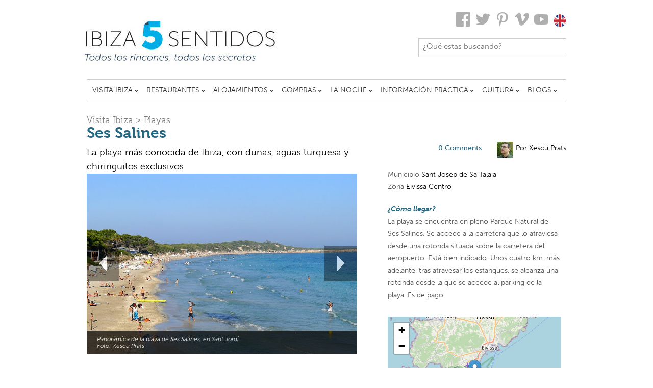

--- FILE ---
content_type: text/html; charset=UTF-8
request_url: https://www.ibiza5sentidos.es/visita-ibiza/ses-salines/
body_size: 16706
content:

	
<!DOCTYPE html PUBLIC "-//W3C//DTD XHTML 1.0 Transitional//EN" "http://www.w3.org/TR/xhtml1/DTD/xhtml1-transitional.dtd">
<html xmlns="http://www.w3.org/1999/xhtml" lang="es-ES">
<head> 
	<meta http-equiv="Content-Type" content="text/html; charset=UTF-8" /> 
	<meta name="generator" content="WordPress 5.4.18" />
	
	
    <meta name="description" content="Ses Salines - Ibiza - "/>
	    	<link rel="alternate" type="application/rss+xml" title="RSS 2.0" href="https://www.ibiza5sentidos.es/feed/" />
	<link rel="pingback" href="https://www.ibiza5sentidos.es/xmlrpc.php" />
    
    
	

	<link rel="stylesheet" href="https://www.ibiza5sentidos.es/wp-content/themes/slate/style.css" type="text/css" media="screen" />
	
	<!-- Media Queries -->
	<link rel="stylesheet" type="text/css" href="https://www.ibiza5sentidos.es/wp-content/themes/slate/media-queries.css" />
	<meta name ="viewport" content ="width=device-width, minimum-scale=1.0, maximum-scale=1.0, initial-scale=1.0">
	
<link rel="shortcut icon" href="https://www.ibiza5sentidos.es/wp-content/themes/images/favicon.png"/>
<link rel="icon" type="image/png" href="https://www.ibiza5sentidos.es/wp-content/themes/slate/images/favicon.png" sizes="16x16">
<meta property="og:ttl" content="2419200"/><!--Min:345600 . Máx: 2419200-->
	<link rel="alternate" hreflang="es-es" href="https://www.ibiza5sentidos.es/visita-ibiza/ses-salines/" />
<link rel="alternate" hreflang="en-us" href="https://www.ibiza5sentidos.es/en/visit-ibiza/ses-salines/" />

	<!-- This site is optimized with the Yoast SEO plugin v15.3 - https://yoast.com/wordpress/plugins/seo/ -->
	<title>Ses Salines - Ibiza 5 Sentidos</title>
	<meta name="robots" content="index, follow, max-snippet:-1, max-image-preview:large, max-video-preview:-1" />
	<link rel="canonical" href="https://www.ibiza5sentidos.es/visita-ibiza/ses-salines/" />
	<meta property="og:locale" content="es_ES" />
	<meta property="og:type" content="article" />
	<meta property="og:title" content="Ses Salines - Ibiza 5 Sentidos" />
	<meta property="og:description" content="Tipología: Playa de arena fina, de 1.000 metros de longitud y unos 30 metros de anchura Situación: En el Parque Natural de Ses Salines, a 9 kilómetros de Eivissa ciudad y a 4,5 de Sant Jordi Ses Salines es la playa por excelencia de Ibiza, no sólo porque se encuentra en el Parque Natural, protegida [&hellip;]" />
	<meta property="og:url" content="https://www.ibiza5sentidos.es/visita-ibiza/ses-salines/" />
	<meta property="og:site_name" content="Ibiza 5 Sentidos" />
	<meta property="article:published_time" content="2012-06-24T21:52:41+00:00" />
	<meta property="article:modified_time" content="2020-04-16T14:39:06+00:00" />
	<meta property="og:image" content="https://www.ibiza5sentidos.es/wp-content/uploads/sessalines7.jpg" />
	<meta name="twitter:card" content="summary" />
	<meta name="twitter:creator" content="@xescuprats" />
	<meta name="twitter:label1" content="Escrito por">
	<meta name="twitter:data1" content="Xescu Prats">
	<meta name="twitter:label2" content="Tiempo de lectura">
	<meta name="twitter:data2" content="2 minutos">
	<script type="application/ld+json" class="yoast-schema-graph">{"@context":"https://schema.org","@graph":[{"@type":"WebSite","@id":"https://www.ibiza5sentidos.es/#website","url":"https://www.ibiza5sentidos.es/","name":"Ibiza 5 Sentidos","description":"Todos los rincones, todos los secretos","potentialAction":[{"@type":"SearchAction","target":"https://www.ibiza5sentidos.es/?s={search_term_string}","query-input":"required name=search_term_string"}],"inLanguage":"es"},{"@type":"ImageObject","@id":"https://www.ibiza5sentidos.es/visita-ibiza/ses-salines/#primaryimage","inLanguage":"es","url":"https://www.ibiza5sentidos.es/wp-content/uploads/sessalines7.jpg","width":"800","height":"600","caption":"Xescu Prats"},{"@type":"WebPage","@id":"https://www.ibiza5sentidos.es/visita-ibiza/ses-salines/#webpage","url":"https://www.ibiza5sentidos.es/visita-ibiza/ses-salines/","name":"Ses Salines - Ibiza 5 Sentidos","isPartOf":{"@id":"https://www.ibiza5sentidos.es/#website"},"primaryImageOfPage":{"@id":"https://www.ibiza5sentidos.es/visita-ibiza/ses-salines/#primaryimage"},"datePublished":"2012-06-24T21:52:41+00:00","dateModified":"2020-04-16T14:39:06+00:00","author":{"@id":"https://www.ibiza5sentidos.es/#/schema/person/1575f905b34a4c772e166fa5e761e87a"},"inLanguage":"es","potentialAction":[{"@type":"ReadAction","target":["https://www.ibiza5sentidos.es/visita-ibiza/ses-salines/"]}]},{"@type":"Person","@id":"https://www.ibiza5sentidos.es/#/schema/person/1575f905b34a4c772e166fa5e761e87a","name":"Xescu Prats","image":{"@type":"ImageObject","@id":"https://www.ibiza5sentidos.es/#personlogo","inLanguage":"es","url":"https://secure.gravatar.com/avatar/1029386bb7376d6daa1b5016404c43bf?s=96&d=mm&r=g","caption":"Xescu Prats"},"sameAs":["https://plus.google.com/110536211192920990322/about","https://twitter.com/xescuprats"]}]}</script>
	<!-- / Yoast SEO plugin. -->


<link rel='dns-prefetch' href='//www.google.com' />
<link rel='dns-prefetch' href='//s.w.org' />
<link rel="alternate" type="application/rss+xml" title="Ibiza 5 Sentidos &raquo; Feed" href="https://www.ibiza5sentidos.es/feed/" />
<link rel="alternate" type="application/rss+xml" title="Ibiza 5 Sentidos &raquo; Feed de los comentarios" href="https://www.ibiza5sentidos.es/comments/feed/" />
<link rel="alternate" type="application/rss+xml" title="Ibiza 5 Sentidos &raquo; Comentario Ses Salines del feed" href="https://www.ibiza5sentidos.es/visita-ibiza/ses-salines/feed/" />
		<script type="text/javascript">
			window._wpemojiSettings = {"baseUrl":"https:\/\/s.w.org\/images\/core\/emoji\/12.0.0-1\/72x72\/","ext":".png","svgUrl":"https:\/\/s.w.org\/images\/core\/emoji\/12.0.0-1\/svg\/","svgExt":".svg","source":{"concatemoji":"https:\/\/www.ibiza5sentidos.es\/wp-includes\/js\/wp-emoji-release.min.js?ver=05105fe4e1ab8acd2108814b7f1555c4"}};
			/*! This file is auto-generated */
			!function(e,a,t){var n,r,o,i=a.createElement("canvas"),p=i.getContext&&i.getContext("2d");function s(e,t){var a=String.fromCharCode;p.clearRect(0,0,i.width,i.height),p.fillText(a.apply(this,e),0,0);e=i.toDataURL();return p.clearRect(0,0,i.width,i.height),p.fillText(a.apply(this,t),0,0),e===i.toDataURL()}function c(e){var t=a.createElement("script");t.src=e,t.defer=t.type="text/javascript",a.getElementsByTagName("head")[0].appendChild(t)}for(o=Array("flag","emoji"),t.supports={everything:!0,everythingExceptFlag:!0},r=0;r<o.length;r++)t.supports[o[r]]=function(e){if(!p||!p.fillText)return!1;switch(p.textBaseline="top",p.font="600 32px Arial",e){case"flag":return s([127987,65039,8205,9895,65039],[127987,65039,8203,9895,65039])?!1:!s([55356,56826,55356,56819],[55356,56826,8203,55356,56819])&&!s([55356,57332,56128,56423,56128,56418,56128,56421,56128,56430,56128,56423,56128,56447],[55356,57332,8203,56128,56423,8203,56128,56418,8203,56128,56421,8203,56128,56430,8203,56128,56423,8203,56128,56447]);case"emoji":return!s([55357,56424,55356,57342,8205,55358,56605,8205,55357,56424,55356,57340],[55357,56424,55356,57342,8203,55358,56605,8203,55357,56424,55356,57340])}return!1}(o[r]),t.supports.everything=t.supports.everything&&t.supports[o[r]],"flag"!==o[r]&&(t.supports.everythingExceptFlag=t.supports.everythingExceptFlag&&t.supports[o[r]]);t.supports.everythingExceptFlag=t.supports.everythingExceptFlag&&!t.supports.flag,t.DOMReady=!1,t.readyCallback=function(){t.DOMReady=!0},t.supports.everything||(n=function(){t.readyCallback()},a.addEventListener?(a.addEventListener("DOMContentLoaded",n,!1),e.addEventListener("load",n,!1)):(e.attachEvent("onload",n),a.attachEvent("onreadystatechange",function(){"complete"===a.readyState&&t.readyCallback()})),(n=t.source||{}).concatemoji?c(n.concatemoji):n.wpemoji&&n.twemoji&&(c(n.twemoji),c(n.wpemoji)))}(window,document,window._wpemojiSettings);
		</script>
		<style type="text/css">
img.wp-smiley,
img.emoji {
	display: inline !important;
	border: none !important;
	box-shadow: none !important;
	height: 1em !important;
	width: 1em !important;
	margin: 0 .07em !important;
	vertical-align: -0.1em !important;
	background: none !important;
	padding: 0 !important;
}
</style>
	<link rel='stylesheet' id='flex-slider-css'  href='https://www.ibiza5sentidos.es/wp-content/themes/slate/includes/js/flex/flexslider.css?ver=0.1' type='text/css' media='screen' />
<link rel='stylesheet' id='wp-block-library-css'  href='https://www.ibiza5sentidos.es/wp-includes/css/dist/block-library/style.min.css?ver=05105fe4e1ab8acd2108814b7f1555c4' type='text/css' media='all' />
<link rel='stylesheet' id='contact-form-7-css'  href='https://www.ibiza5sentidos.es/wp-content/plugins/contact-form-7/includes/css/styles.css?ver=5.3.2' type='text/css' media='all' />
<link rel='stylesheet' id='wpml-legacy-dropdown-0-css'  href='//www.ibiza5sentidos.es/wp-content/plugins/sitepress-multilingual-cms/templates/language-switchers/legacy-dropdown/style.css?ver=1' type='text/css' media='all' />
<style id='wpml-legacy-dropdown-0-inline-css' type='text/css'>
.wpml-ls-sidebars-sidebar-1, .wpml-ls-sidebars-sidebar-1 .wpml-ls-sub-menu, .wpml-ls-sidebars-sidebar-1 a {border-color:#cdcdcd;}.wpml-ls-sidebars-sidebar-1 a {color:#444444;background-color:#ffffff;}.wpml-ls-sidebars-sidebar-1 a:hover,.wpml-ls-sidebars-sidebar-1 a:focus {color:#000000;background-color:#eeeeee;}.wpml-ls-sidebars-sidebar-1 .wpml-ls-current-language>a {color:#444444;background-color:#ffffff;}.wpml-ls-sidebars-sidebar-1 .wpml-ls-current-language:hover>a, .wpml-ls-sidebars-sidebar-1 .wpml-ls-current-language>a:focus {color:#000000;background-color:#eeeeee;}
.wpml-ls-statics-shortcode_actions, .wpml-ls-statics-shortcode_actions .wpml-ls-sub-menu, .wpml-ls-statics-shortcode_actions a {border-color:#cdcdcd;}.wpml-ls-statics-shortcode_actions a {color:#444444;background-color:#ffffff;}.wpml-ls-statics-shortcode_actions a:hover,.wpml-ls-statics-shortcode_actions a:focus {color:#000000;background-color:#eeeeee;}.wpml-ls-statics-shortcode_actions .wpml-ls-current-language>a {color:#444444;background-color:#ffffff;}.wpml-ls-statics-shortcode_actions .wpml-ls-current-language:hover>a, .wpml-ls-statics-shortcode_actions .wpml-ls-current-language>a:focus {color:#000000;background-color:#eeeeee;}
</style>
<link rel='stylesheet' id='ubermenu-css'  href='https://www.ibiza5sentidos.es/wp-content/plugins/ubermenu/pro/assets/css/ubermenu.min.css?ver=3.6.1' type='text/css' media='all' />
<link rel='stylesheet' id='ubermenu-font-awesome-all-css'  href='https://www.ibiza5sentidos.es/wp-content/plugins/ubermenu/assets/fontawesome/css/all.min.css?ver=05105fe4e1ab8acd2108814b7f1555c4' type='text/css' media='all' />
<script type='text/javascript' src='https://www.ibiza5sentidos.es/wp-includes/js/jquery/jquery.js?ver=1.12.4-wp'></script>
<script type='text/javascript' src='https://www.ibiza5sentidos.es/wp-includes/js/jquery/jquery-migrate.min.js?ver=1.4.1'></script>
<script type='text/javascript' src='//www.ibiza5sentidos.es/wp-content/plugins/sitepress-multilingual-cms/templates/language-switchers/legacy-dropdown/script.js?ver=1'></script>
<link rel='https://api.w.org/' href='https://www.ibiza5sentidos.es/wp-json/' />
<link rel="EditURI" type="application/rsd+xml" title="RSD" href="https://www.ibiza5sentidos.es/xmlrpc.php?rsd" />
<link rel="wlwmanifest" type="application/wlwmanifest+xml" href="https://www.ibiza5sentidos.es/wp-includes/wlwmanifest.xml" /> 

<link rel='shortlink' href='https://www.ibiza5sentidos.es/?p=1524' />
<link rel="alternate" type="application/json+oembed" href="https://www.ibiza5sentidos.es/wp-json/oembed/1.0/embed?url=https%3A%2F%2Fwww.ibiza5sentidos.es%2Fvisita-ibiza%2Fses-salines%2F" />
<link rel="alternate" type="text/xml+oembed" href="https://www.ibiza5sentidos.es/wp-json/oembed/1.0/embed?url=https%3A%2F%2Fwww.ibiza5sentidos.es%2Fvisita-ibiza%2Fses-salines%2F&#038;format=xml" />
<script type="text/javascript">
(function(url){
	if(/(?:Chrome\/26\.0\.1410\.63 Safari\/537\.31|WordfenceTestMonBot)/.test(navigator.userAgent)){ return; }
	var addEvent = function(evt, handler) {
		if (window.addEventListener) {
			document.addEventListener(evt, handler, false);
		} else if (window.attachEvent) {
			document.attachEvent('on' + evt, handler);
		}
	};
	var removeEvent = function(evt, handler) {
		if (window.removeEventListener) {
			document.removeEventListener(evt, handler, false);
		} else if (window.detachEvent) {
			document.detachEvent('on' + evt, handler);
		}
	};
	var evts = 'contextmenu dblclick drag dragend dragenter dragleave dragover dragstart drop keydown keypress keyup mousedown mousemove mouseout mouseover mouseup mousewheel scroll'.split(' ');
	var logHuman = function() {
		if (window.wfLogHumanRan) { return; }
		window.wfLogHumanRan = true;
		var wfscr = document.createElement('script');
		wfscr.type = 'text/javascript';
		wfscr.async = true;
		wfscr.src = url + '&r=' + Math.random();
		(document.getElementsByTagName('head')[0]||document.getElementsByTagName('body')[0]).appendChild(wfscr);
		for (var i = 0; i < evts.length; i++) {
			removeEvent(evts[i], logHuman);
		}
	};
	for (var i = 0; i < evts.length; i++) {
		addEvent(evts[i], logHuman);
	}
})('//www.ibiza5sentidos.es/?wordfence_lh=1&hid=0662302FD8523DD83BBD88A09E4BE35F');
</script><meta name="generator" content="WPML ver:4.3.11 stt:1,2;" />
<style id="ubermenu-custom-generated-css">
/** Font Awesome 4 Compatibility **/
.fa{font-style:normal;font-variant:normal;font-weight:normal;font-family:FontAwesome;}

/** UberMenu Custom Menu Styles (Customizer) **/
/* main */
 .ubermenu-main .ubermenu-item .ubermenu-submenu-drop { -webkit-transition-duration:300ms; -ms-transition-duration:300ms; transition-duration:300ms; }
 .ubermenu-main .ubermenu-item-layout-image_left > .ubermenu-target-text { padding-left:35px; }
 .ubermenu-main .ubermenu-item-layout-image_right > .ubermenu-target-text { padding-right:35px; }


/* Status: Loaded from Transient */

</style><!-- <meta name="NextGEN" version="3.5.0" /> -->
<!-- for tag post_tag, website powered with xili-tidy-tags v.1.12.01, a WP plugin by dev.xiligroup.com -->
<script type='text/javascript' src='https://www.ibiza5sentidos.es/wp-content/themes/slate/includes/js/flex/jquery.flexslider.js?ver=3.5.1'></script>
	
 
</head>
	
<!-- Google tag (gtag.js) -->
<script async src="https://www.googletagmanager.com/gtag/js?id=G-L8Z8210JRR"></script>
<script>
  window.dataLayer = window.dataLayer || [];
  function gtag(){dataLayer.push(arguments);}
  gtag('js', new Date());

  gtag('config', 'G-L8Z8210JRR');
</script>


<body class="post-template post-template-single_gal post-template-single_gal-php single single-post postid-1524 single-format-standard" >
	<!--Main Wrapper -->
	<div class="main-wrapper">
		<div class="header-wrapper">
			<div class="header">
				<div class="header-left">
                    <a href="https://www.ibiza5sentidos.es/" class="logo-text"><img src="https://www.ibiza5sentidos.es/wp-content/themes/slate/images/_logo.jpg" width="406" height="105" /></a>
				</div>
				<!-- Menu -->
				<div class="header-right">
                	<div class="socialh_mov" style="display:none">
	                    <a href="https://twitter.com/ibiza_5Sentidos" class="twit" target="_blank"></a>
    	                <a href="https://www.facebook.com/Ibiza5sentidos" class="face" target="_blank"></a>
                    </div>
                    <div class="socialh_mov" >
	                    <a href="https://www.facebook.com/Ibiza5sentidos" class="ss-facebook" target="_blank"></a>
                        <a href="https://twitter.com/ibiza_5Sentidos" class="ss-twitter" target="_blank"></a>
                        <a href="https://www.pinterest.com/ibiza5sentidos/" class="ss-pinterest" target="_blank"></a>
                        <a href="https://vimeo.com/ibiza5sentidos" class="ss-vimeo" target="_blank"></a>
                        <a href="https://www.youtube.com/user/Ibiza5Sentidos" class="ss-youtube" target="_blank"></a>
                        									<a href="https://www.ibiza5sentidos.es/en/" style="position:relative; bottom:2px"><img src="https://www.ibiza5sentidos.es/wp-content/uploads/uk.png" width="25" /></a>
								                   		                    </div>
                    <div class="clear"></div>
					<form method="get" id="searchform" action="https://www.ibiza5sentidos.es/">
    <div>
        <input type="text" onfocus="if (this.value == '¿Qué estas buscando?') {this.value = '';}" onblur="if (this.value == '') {this.value = '¿Qué estas buscando?';}" value="¿Qué estas buscando?" name="s" id="s" />
        <div class="ss-icon ss-search"></div>
            </div>
</form> 					<div class="clear"></div>
				</div>
				
				<div class="clear"></div>
                <div id="menu">
                	                	
<!-- UberMenu [Configuration:main] [Theme Loc:header] [Integration:auto] -->
<!-- [UberMenu Responsive Menu Disabled] --> <div id="ubermenu-main-3-header-2" class="ubermenu ubermenu-nojs ubermenu-main ubermenu-menu-3 ubermenu-loc-header ubermenu-responsive-collapse ubermenu-horizontal ubermenu-transition-slide ubermenu-trigger-hover_intent ubermenu-skin-custom  ubermenu-bar-align-full ubermenu-items-align-auto ubermenu-bound ubermenu-sub-indicators ubermenu-retractors-responsive ubermenu-submenu-indicator-closes"><ul id="ubermenu-nav-main-3-header" class="ubermenu-nav" data-title="menu"><li id="menu-item-5614" class="ubermenu-item ubermenu-item-type-post_type ubermenu-item-object-page ubermenu-item-has-children ubermenu-item-5614 ubermenu-item-level-0 ubermenu-column ubermenu-column-auto ubermenu-has-submenu-drop ubermenu-has-submenu-mega" ><a class="ubermenu-target ubermenu-item-layout-default ubermenu-item-layout-text_only" href="https://www.ibiza5sentidos.es/visita/" tabindex="0"><span class="ubermenu-target-title ubermenu-target-text">Visita Ibiza</span><i class='ubermenu-sub-indicator fas fa-angle-down'></i></a><ul  class="ubermenu-submenu ubermenu-submenu-id-5614 ubermenu-submenu-type-mega ubermenu-submenu-drop ubermenu-submenu-align-center ubermenu-autoclear"  ><li id="menu-item-27211" class="ubermenu-item ubermenu-item-type-custom ubermenu-item-object-ubermenu-custom ubermenu-item-27211 ubermenu-item-auto ubermenu-item-header ubermenu-item-level-1 ubermenu-column ubermenu-column-full" ><ul class="ubermenu-content-block ubermenu-widget-area ubermenu-autoclear"><li id="text-27" class="widget widget_text ubermenu-column-1-3 ubermenu-widget ubermenu-column ubermenu-item-header"><h3 class="ubermenu-widgettitle ubermenu-target">Por categoría</h3>			<div class="textwidget"><a href="https://www.ibiza5sentidos.es/visita-ibiza/lugares-de-interes/" style="clear:left">Lugares de Interés</a><a href="https://www.ibiza5sentidos.es/visita-ibiza/playas/" style="clear:left">Playas</a><a href="https://www.ibiza5sentidos.es/visita-ibiza/pueblos/" style="clear:left">Pueblos</a>
</div>
		</li><li id="custom_html-2" class="widget_text widget widget_custom_html ubermenu-column-1-3 ubermenu-widget ubermenu-column ubermenu-item-header"><h3 class="ubermenu-widgettitle ubermenu-target">Lugares de interés</h3><div class="textwidget custom-html-widget"><a href="https://www.ibiza5sentidos.es/visita-ibiza/lugares-de-interes/de-paseo/" style="clear:left">De paseo</a><a href="https://www.ibiza5sentidos.es/visita-ibiza/lugares-de-interes/iglesias/" style="clear:left">Iglesias</a><a href="https://www.ibiza5sentidos.es/visita-ibiza/lugares-de-interes/monumentos/" style="clear:left">Monumentos</a><a href="https://www.ibiza5sentidos.es/visita-ibiza/lugares-de-interes/museos/" style="clear:left">Museos</a><a href="https://www.ibiza5sentidos.es/visita-ibiza/lugares-de-interes/naturaleza/" style="clear:left">Naturaleza</a><a href="https://www.ibiza5sentidos.es/visita-ibiza/lugares-de-interes/torres-de-defensa/" style="clear:left">Torres de defensa</a><a href="https://www.ibiza5sentidos.es/visita-ibiza/lugares-de-interes/yacimientos-arqueologicos/" style="clear:left">Yacimientos arqueológicos</a></div></li><li id="text-29" class="widget widget_text ubermenu-column-1-3 ubermenu-widget ubermenu-column ubermenu-item-header"><h3 class="ubermenu-widgettitle ubermenu-target">Por municipio</h3>			<div class="textwidget"><p><a href="https://www.ibiza5sentidos.es/visita/?municipio=Eivissa&#038;buscador=1">Eivissa</a><br />
<a href="https://www.ibiza5sentidos.es/visita/?municipio=Sant Antoni de Portmany&#038;buscador=1">Sant Antoni de Portmany</a><br />
<a href="https://www.ibiza5sentidos.es/visita/?municipio=Santa Eulària des Riu&#038;buscador=1">Santa Eulària des Riu</a><br />
<a href="https://www.ibiza5sentidos.es/visita/?municipio=Sant Josep de Sa Talaia&#038;buscador=1">Sant Josep de Sa Talaia</a><br />
<a href="https://www.ibiza5sentidos.es/visita/?municipio=Sant Joan de Labritja&#038;buscador=1">Sant Joan de Labritja</a></p>
</div>
		</li></ul></li></ul></li><li id="menu-item-5617" class="ubermenu-item ubermenu-item-type-post_type ubermenu-item-object-page ubermenu-item-has-children ubermenu-item-5617 ubermenu-item-level-0 ubermenu-column ubermenu-column-auto ubermenu-has-submenu-drop ubermenu-has-submenu-mega" ><a class="ubermenu-target ubermenu-item-layout-default ubermenu-item-layout-text_only" href="https://www.ibiza5sentidos.es/restaurantes-ibiza/" tabindex="0"><span class="ubermenu-target-title ubermenu-target-text">Restaurantes</span><i class='ubermenu-sub-indicator fas fa-angle-down'></i></a><ul  class="ubermenu-submenu ubermenu-submenu-id-5617 ubermenu-submenu-type-mega ubermenu-submenu-drop ubermenu-submenu-align-full_width ubermenu-autoclear"  ><li id="menu-item-27210" class="ubermenu-item ubermenu-item-type-custom ubermenu-item-object-ubermenu-custom ubermenu-item-27210 ubermenu-item-auto ubermenu-item-header ubermenu-item-level-1 ubermenu-column ubermenu-column-full" ><ul class="ubermenu-content-block ubermenu-widget-area ubermenu-autoclear"><li id="text-5" class="widget widget_text ubermenu-column-1-4 ubermenu-widget ubermenu-column ubermenu-item-header"><h3 class="ubermenu-widgettitle ubermenu-target">Categorias</h3>			<div class="textwidget"><a href="https://www.ibiza5sentidos.es/restaurantes/economicos/" style="clear:left">Económicos</a><a href="https://www.ibiza5sentidos.es/restaurantes/en-el-campo/" style="clear:left">En el campo</a><a href="https://www.ibiza5sentidos.es/restaurantes/en-el-pueblo/" style="clear:left">En el pueblo</a><a href="https://www.ibiza5sentidos.es/restaurantes/en-la-costa/" style="clear:left">En la costa</a><a href="https://www.ibiza5sentidos.es/restaurantes/urbanos/" style="clear:left">Urbanos</a>
</div>
		</li><li id="text-26" class="widget widget_text ubermenu-column-1-4 ubermenu-widget ubermenu-column ubermenu-item-header"><h3 class="ubermenu-widgettitle ubermenu-target">Por tipo de cocina</h3>			<div class="textwidget"><a href="https://www.ibiza5sentidos.es/tag/a-la-brasa/" class="tag-cloud-link tag-link-23 tag-link-position-1" style="font-size: 15.813953488372pt;" aria-label="A la brasa (17 elementos)">A la brasa</a> <a href="https://www.ibiza5sentidos.es/tag/asiatica/" class="tag-cloud-link tag-link-15 tag-link-position-2" style="font-size: 14.593023255814pt;" aria-label="Asiática (12 elementos)">Asiática</a> <a href="https://www.ibiza5sentidos.es/tag/bocadillos/" class="tag-cloud-link tag-link-147 tag-link-position-3" style="font-size: 18.906976744186pt;" aria-label="Bocadillos (43 elementos)">Bocadillos</a> <a href="https://www.ibiza5sentidos.es/tag/catalana/" class="tag-cloud-link tag-link-80 tag-link-position-4" style="font-size: 9.4651162790698pt;" aria-label="Catalana (2 elementos)">Catalana</a> <a href="https://www.ibiza5sentidos.es/tag/de-autor/" class="tag-cloud-link tag-link-109 tag-link-position-5" style="font-size: 17.197674418605pt;" aria-label="De autor (26 elementos)">De autor</a> <a href="https://www.ibiza5sentidos.es/tag/de-mercado/" class="tag-cloud-link tag-link-77 tag-link-position-6" style="font-size: 15.162790697674pt;" aria-label="De mercado (14 elementos)">De mercado</a> <a href="https://www.ibiza5sentidos.es/tag/espanola/" class="tag-cloud-link tag-link-76 tag-link-position-7" style="font-size: 13.290697674419pt;" aria-label="Española (8 elementos)">Española</a> <a href="https://www.ibiza5sentidos.es/tag/francesa/" class="tag-cloud-link tag-link-25 tag-link-position-8" style="font-size: 10.441860465116pt;" aria-label="Francesa (3 elementos)">Francesa</a> <a href="https://www.ibiza5sentidos.es/tag/fusion/" class="tag-cloud-link tag-link-16 tag-link-position-9" style="font-size: 17.686046511628pt;" aria-label="Fusión (30 elementos)">Fusión</a> <a href="https://www.ibiza5sentidos.es/tag/ibicenca/" class="tag-cloud-link tag-link-17 tag-link-position-10" style="font-size: 20.860465116279pt;" aria-label="Ibicenca (74 elementos)">Ibicenca</a> <a href="https://www.ibiza5sentidos.es/tag/internacional/" class="tag-cloud-link tag-link-24 tag-link-position-11" style="font-size: 14.918604651163pt;" aria-label="Internacional (13 elementos)">Internacional</a> <a href="https://www.ibiza5sentidos.es/tag/italiana/" class="tag-cloud-link tag-link-148 tag-link-position-12" style="font-size: 12.883720930233pt;" aria-label="Italiana (7 elementos)">Italiana</a> <a href="https://www.ibiza5sentidos.es/tag/japonesa/" class="tag-cloud-link tag-link-27 tag-link-position-13" style="font-size: 13.290697674419pt;" aria-label="Japonesa (8 elementos)">Japonesa</a> <a href="https://www.ibiza5sentidos.es/tag/marroqui/" class="tag-cloud-link tag-link-26 tag-link-position-14" style="font-size: 9.4651162790698pt;" aria-label="Marroquí (2 elementos)">Marroquí</a> <a href="https://www.ibiza5sentidos.es/tag/mediterranea/" class="tag-cloud-link tag-link-10 tag-link-position-15" style="font-size: 22pt;" aria-label="Mediterránea (103 elementos)">Mediterránea</a> <a href="https://www.ibiza5sentidos.es/tag/nikkei/" class="tag-cloud-link tag-link-325 tag-link-position-16" style="font-size: 8pt;" aria-label="Nikkei (1 elemento)">Nikkei</a> <a href="https://www.ibiza5sentidos.es/tag/pescados-y-mariscos/" class="tag-cloud-link tag-link-22 tag-link-position-17" style="font-size: 20.046511627907pt;" aria-label="Pescados y mariscos (59 elementos)">Pescados y mariscos</a> <a href="https://www.ibiza5sentidos.es/tag/tapas/" class="tag-cloud-link tag-link-110 tag-link-position-18" style="font-size: 20.53488372093pt;" aria-label="Tapas (68 elementos)">Tapas</a> <a href="https://www.ibiza5sentidos.es/tag/vasca/" class="tag-cloud-link tag-link-28 tag-link-position-19" style="font-size: 8pt;" aria-label="Vasca (1 elemento)">Vasca</a>
</div>
		</li><li id="text-4" class="widget widget_text ubermenu-column-1-4 ubermenu-widget ubermenu-column ubermenu-item-header"><h3 class="ubermenu-widgettitle ubermenu-target">Por ambiente</h3>			<div class="textwidget"><a href="https://www.ibiza5sentidos.es/tag/antiguo/" class="tag-cloud-link tag-link-151 tag-link-position-1" style="font-size: 11.266666666667pt;" aria-label="Antiguo (20 elementos)">Antiguo</a> <a href="https://www.ibiza5sentidos.es/tag/arquitectura-ibicenca/" class="tag-cloud-link tag-link-112 tag-link-position-2" style="font-size: 16.283333333333pt;" aria-label="Arquitectura ibicenca (55 elementos)">Arquitectura ibicenca</a> <a href="https://www.ibiza5sentidos.es/tag/beach-club/" class="tag-cloud-link tag-link-29 tag-link-position-3" style="font-size: 8pt;" aria-label="Beach Club (10 elementos)">Beach Club</a> <a href="https://www.ibiza5sentidos.es/tag/boutique/" class="tag-cloud-link tag-link-20 tag-link-position-4" style="font-size: 9.6333333333333pt;" aria-label="Boutique (14 elementos)">Boutique</a> <a href="https://www.ibiza5sentidos.es/tag/local/" class="tag-cloud-link tag-link-30 tag-link-position-5" style="font-size: 18.383333333333pt;" aria-label="Local (85 elementos)">Local</a> <a href="https://www.ibiza5sentidos.es/tag/puesta-de-sol/" class="tag-cloud-link tag-link-31 tag-link-position-6" style="font-size: 12.316666666667pt;" aria-label="Puesta de sol (25 elementos)">Puesta de sol</a> <a href="https://www.ibiza5sentidos.es/tag/relax/" class="tag-cloud-link tag-link-18 tag-link-position-7" style="font-size: 18.033333333333pt;" aria-label="Relax (78 elementos)">Relax</a> <a href="https://www.ibiza5sentidos.es/tag/romantico/" class="tag-cloud-link tag-link-11 tag-link-position-8" style="font-size: 17.683333333333pt;" aria-label="Romántico (73 elementos)">Romántico</a> <a href="https://www.ibiza5sentidos.es/tag/terraza/" class="tag-cloud-link tag-link-111 tag-link-position-9" style="font-size: 22pt;" aria-label="Terraza (173 elementos)">Terraza</a> <a href="https://www.ibiza5sentidos.es/tag/trendy/" class="tag-cloud-link tag-link-19 tag-link-position-10" style="font-size: 16.75pt;" aria-label="Trendy (60 elementos)">Trendy</a></div>
		</li><li id="text-6" class="widget widget_text ubermenu-column-1-4 ubermenu-widget ubermenu-column ubermenu-item-header"><h3 class="ubermenu-widgettitle ubermenu-target">Por municipio</h3>			<div class="textwidget"><a href="https://www.ibiza5sentidos.es/restaurantes-ibiza/?municipio=Eivissa&buscador=1">Eivissa</a>
<a href="https://www.ibiza5sentidos.es/restaurantes-ibiza/?municipio=Sant Antoni de Portmany&buscador=1">Sant Antoni de Portmany</a>
<a href="https://www.ibiza5sentidos.es/restaurantes-ibiza/?municipio=Santa Eulària des Riu&buscador=1">Santa Eulària des Riu</a>
<a href="https://www.ibiza5sentidos.es/restaurantes-ibiza/?municipio=Sant Josep de Sa Talaia&buscador=1">Sant Josep de Sa Talaia</a>
<a href="https://www.ibiza5sentidos.es/restaurantes-ibiza/?municipio=Sant Joan de Labritja&buscador=1">Sant Joan de Labritja</a></div>
		</li></ul></li></ul></li><li id="menu-item-5616" class="ubermenu-item ubermenu-item-type-post_type ubermenu-item-object-page ubermenu-item-has-children ubermenu-item-5616 ubermenu-item-level-0 ubermenu-column ubermenu-column-auto ubermenu-has-submenu-drop ubermenu-has-submenu-mega" ><a class="ubermenu-target ubermenu-item-layout-default ubermenu-item-layout-text_only" href="https://www.ibiza5sentidos.es/hoteles-ibiza/" tabindex="0"><span class="ubermenu-target-title ubermenu-target-text">Alojamientos</span><i class='ubermenu-sub-indicator fas fa-angle-down'></i></a><ul  class="ubermenu-submenu ubermenu-submenu-id-5616 ubermenu-submenu-type-mega ubermenu-submenu-drop ubermenu-submenu-align-center ubermenu-autoclear"  ><li id="menu-item-27212" class="ubermenu-item ubermenu-item-type-custom ubermenu-item-object-ubermenu-custom ubermenu-item-27212 ubermenu-item-auto ubermenu-item-header ubermenu-item-level-1 ubermenu-column ubermenu-column-full" ><ul class="ubermenu-content-block ubermenu-widget-area ubermenu-autoclear"><li id="text-9" class="widget widget_text ubermenu-column-1-3 ubermenu-widget ubermenu-column ubermenu-item-header"><h3 class="ubermenu-widgettitle ubermenu-target">Hoteles por categoría</h3>			<div class="textwidget"><a style="clear:left" href="https://www.ibiza5sentidos.es/hoteles/gran-lujo/">Gran lujo</a><a href="https://www.ibiza5sentidos.es/hoteles/agroturismos-y-hoteles-rurales/" style="clear:left">Agroturismos y Hoteles Rurales</a><a href="https://www.ibiza5sentidos.es/hoteles/en-el-campo-hoteles/" style="clear:left">En el campo</a><a href="https://www.ibiza5sentidos.es/hoteles/en-la-ciudad/" style="clear:left">En la ciudad</a><a href="https://www.ibiza5sentidos.es/hoteles/en-la-costa-hoteles/" style="clear:left">En la costa</a><a href="https://www.ibiza5sentidos.es/hoteles/hoteles-boutique/" style="clear:left">Hoteles Boutique</a><a href="https://www.ibiza5sentidos.es/hoteles/hoteles-con-encanto/" style="clear:left">Hoteles con encanto</a><a href="https://www.ibiza5sentidos.es/hoteles/hoteles-con-spa/" style="clear:left">Hoteles con spa</a><a href="https://www.ibiza5sentidos.es/hoteles/de-lujo/" style="clear:left">Hoteles de lujo</a><a href="https://www.ibiza5sentidos.es/hoteles/villas/" style="clear:left">Villas</a></div>
		</li><li id="text-10" class="widget widget_text ubermenu-column-1-3 ubermenu-widget ubermenu-column ubermenu-item-header"><h3 class="ubermenu-widgettitle ubermenu-target">Hoteles por ambiente</h3>			<div class="textwidget"><a href="https://www.ibiza5sentidos.es/tag/antiguo/" class="tag-cloud-link tag-link-151 tag-link-position-1" style="font-size: 8pt;" aria-label="Antiguo (20 elementos)">Antiguo</a> <a href="https://www.ibiza5sentidos.es/tag/arquitectura-ibicenca/" class="tag-cloud-link tag-link-112 tag-link-position-2" style="font-size: 18.379310344828pt;" aria-label="Arquitectura ibicenca (55 elementos)">Arquitectura ibicenca</a> <a href="https://www.ibiza5sentidos.es/tag/familiar/" class="tag-cloud-link tag-link-33 tag-link-position-3" style="font-size: 10.172413793103pt;" aria-label="Familiar (25 elementos)">Familiar</a> <a href="https://www.ibiza5sentidos.es/tag/relax/" class="tag-cloud-link tag-link-18 tag-link-position-4" style="font-size: 22pt;" aria-label="Relax (78 elementos)">Relax</a> <a href="https://www.ibiza5sentidos.es/tag/romantico/" class="tag-cloud-link tag-link-11 tag-link-position-5" style="font-size: 21.275862068966pt;" aria-label="Romántico (73 elementos)">Romántico</a> <a href="https://www.ibiza5sentidos.es/tag/trendy/" class="tag-cloud-link tag-link-19 tag-link-position-6" style="font-size: 19.344827586207pt;" aria-label="Trendy (60 elementos)">Trendy</a></div>
		</li><li id="text-11" class="widget widget_text ubermenu-column-1-3 ubermenu-widget ubermenu-column ubermenu-item-header"><h3 class="ubermenu-widgettitle ubermenu-target">Hoteles por municipio</h3>			<div class="textwidget"><a href="https://www.ibiza5sentidos.es/hoteles-ibiza/?municipio=Eivissa&buscador=1">Eivissa</a>
<a href="https://www.ibiza5sentidos.es/hoteles-ibiza/?municipio=Sant Antoni de Portmany&buscador=1">Sant Antoni de Portmany</a>
<a href="https://www.ibiza5sentidos.es/hoteles-ibiza/?municipio=Santa Eulària des Riu&buscador=1">Santa Eulària des Riu</a>
<a href="https://www.ibiza5sentidos.es/hoteles-ibiza/?municipio=Sant Josep de Sa Talaia&buscador=1">Sant Josep de Sa Talaia</a>
<a href="https://www.ibiza5sentidos.es/hoteles-ibiza/?municipio=Sant Joan de Labritja&buscador=1">Sant Joan de Labritja</a></div>
		</li></ul></li></ul></li><li id="menu-item-5612" class="ubermenu-item ubermenu-item-type-post_type ubermenu-item-object-page ubermenu-item-has-children ubermenu-item-5612 ubermenu-item-level-0 ubermenu-column ubermenu-column-auto ubermenu-has-submenu-drop ubermenu-has-submenu-mega" ><a class="ubermenu-target ubermenu-item-layout-default ubermenu-item-layout-text_only" href="https://www.ibiza5sentidos.es/compras-ibiza/" tabindex="0"><span class="ubermenu-target-title ubermenu-target-text">Compras</span><i class='ubermenu-sub-indicator fas fa-angle-down'></i></a><ul  class="ubermenu-submenu ubermenu-submenu-id-5612 ubermenu-submenu-type-mega ubermenu-submenu-drop ubermenu-submenu-align-center ubermenu-autoclear"  ><li id="menu-item-27213" class="ubermenu-item ubermenu-item-type-custom ubermenu-item-object-ubermenu-custom ubermenu-item-27213 ubermenu-item-auto ubermenu-item-header ubermenu-item-level-1 ubermenu-column ubermenu-column-full" ><ul class="ubermenu-content-block ubermenu-widget-area ubermenu-autoclear"><li id="text-12" class="widget widget_text ubermenu-column-1-3 ubermenu-widget ubermenu-column ubermenu-item-header"><h3 class="ubermenu-widgettitle ubermenu-target">Por categoría</h3>			<div class="textwidget"><a href="https://www.ibiza5sentidos.es/compras/arte/" style="clear:left">Arte</a><a href="https://www.ibiza5sentidos.es/compras/artesania/" style="clear:left">Artesanía</a><a href="https://www.ibiza5sentidos.es/compras/decoracion/" style="clear:left">Decoración</a><a href="https://www.ibiza5sentidos.es/compras/gastronomia-de-compras/" style="clear:left">Gastronomía</a><a href="https://www.ibiza5sentidos.es/compras/made-in-ibiza/" style="clear:left">Made in Ibiza</a><a href="https://www.ibiza5sentidos.es/compras/mercadillos/" style="clear:left">Mercadillos</a><a href="https://www.ibiza5sentidos.es/compras/moda/" style="clear:left">Moda</a><a href="https://www.ibiza5sentidos.es/compras/otros-productos/" style="clear:left">Otros productos</a>
</div>
		</li><li id="text-13" class="widget widget_text ubermenu-column-1-3 ubermenu-widget ubermenu-column ubermenu-item-header"><h3 class="ubermenu-widgettitle ubermenu-target">Por tipo</h3>			<div class="textwidget"><a href="https://www.ibiza5sentidos.es/tag/adlib/" class="tag-cloud-link tag-link-117 tag-link-position-1" style="font-size: 15.986577181208pt;" aria-label="Adlib (13 elementos)">Adlib</a> <a href="https://www.ibiza5sentidos.es/tag/antiguo/" class="tag-cloud-link tag-link-151 tag-link-position-2" style="font-size: 17.58389261745pt;" aria-label="Antiguo (20 elementos)">Antiguo</a> <a href="https://www.ibiza5sentidos.es/tag/ceramica/" class="tag-cloud-link tag-link-118 tag-link-position-3" style="font-size: 8pt;" aria-label="Cerámica (1 elemento)">Cerámica</a> <a href="https://www.ibiza5sentidos.es/tag/cuero/" class="tag-cloud-link tag-link-153 tag-link-position-4" style="font-size: 11.758389261745pt;" aria-label="Cuero (4 elementos)">Cuero</a> <a href="https://www.ibiza5sentidos.es/tag/gourmet/" class="tag-cloud-link tag-link-150 tag-link-position-5" style="font-size: 16.456375838926pt;" aria-label="Gourmet (15 elementos)">Gourmet</a> <a href="https://www.ibiza5sentidos.es/tag/hippie/" class="tag-cloud-link tag-link-116 tag-link-position-6" style="font-size: 13.167785234899pt;" aria-label="Hippie (6 elementos)">Hippie</a> <a href="https://www.ibiza5sentidos.es/tag/joyeria/" class="tag-cloud-link tag-link-154 tag-link-position-7" style="font-size: 9.6912751677852pt;" aria-label="Joyería (2 elementos)">Joyería</a> <a href="https://www.ibiza5sentidos.es/tag/productos-agricolas/" class="tag-cloud-link tag-link-131 tag-link-position-8" style="font-size: 13.637583892617pt;" aria-label="Productos agrícolas (7 elementos)">Productos agrícolas</a> <a href="https://www.ibiza5sentidos.es/tag/productos-ecologicos/" class="tag-cloud-link tag-link-132 tag-link-position-9" style="font-size: 13.637583892617pt;" aria-label="Productos ecológicos (7 elementos)">Productos ecológicos</a> <a href="https://www.ibiza5sentidos.es/tag/tabacos/" class="tag-cloud-link tag-link-155 tag-link-position-10" style="font-size: 10.818791946309pt;" aria-label="Tabacos (3 elementos)">Tabacos</a> <a href="https://www.ibiza5sentidos.es/tag/trendy/" class="tag-cloud-link tag-link-19 tag-link-position-11" style="font-size: 22pt;" aria-label="Trendy (60 elementos)">Trendy</a> <a href="https://www.ibiza5sentidos.es/tag/vinos-y-licores/" class="tag-cloud-link tag-link-149 tag-link-position-12" style="font-size: 16.456375838926pt;" aria-label="Vinos y licores (15 elementos)">Vinos y licores</a></div>
		</li><li id="text-14" class="widget widget_text ubermenu-column-1-3 ubermenu-widget ubermenu-column ubermenu-item-header"><h3 class="ubermenu-widgettitle ubermenu-target">Por municipio</h3>			<div class="textwidget"><a href="https://www.ibiza5sentidos.es/compras-ibiza/?municipio=Eivissa&buscador=1">Eivissa</a>
<a href="https://www.ibiza5sentidos.es/compras-ibiza/?municipio=Sant Antoni de Portmany&buscador=1">Sant Antoni de Portmany</a>
<a href="https://www.ibiza5sentidos.es/compras-ibiza/?municipio=Santa Eulària des Riu&buscador=1">Santa Eulària des Riu</a>
<a href="https://www.ibiza5sentidos.es/compras-ibiza/?municipio=Sant Josep de Sa Talaia&buscador=1">Sant Josep de Sa Talaia</a>
<a href="https://www.ibiza5sentidos.es/compras-ibiza/?municipio=Sant Joan de Labritja&buscador=1">Sant Joan de Labritja</a></div>
		</li></ul></li></ul></li><li id="menu-item-5615" class="ubermenu-item ubermenu-item-type-post_type ubermenu-item-object-page ubermenu-item-has-children ubermenu-item-5615 ubermenu-item-level-0 ubermenu-column ubermenu-column-auto ubermenu-has-submenu-drop ubermenu-has-submenu-mega" ><a class="ubermenu-target ubermenu-item-layout-default ubermenu-item-layout-text_only" href="https://www.ibiza5sentidos.es/noche/" tabindex="0"><span class="ubermenu-target-title ubermenu-target-text">La noche</span><i class='ubermenu-sub-indicator fas fa-angle-down'></i></a><ul  class="ubermenu-submenu ubermenu-submenu-id-5615 ubermenu-submenu-type-mega ubermenu-submenu-drop ubermenu-submenu-align-center ubermenu-autoclear"  ><li id="menu-item-27214" class="ubermenu-item ubermenu-item-type-custom ubermenu-item-object-ubermenu-custom ubermenu-item-27214 ubermenu-item-auto ubermenu-item-header ubermenu-item-level-1 ubermenu-column ubermenu-column-full" ><ul class="ubermenu-content-block ubermenu-widget-area ubermenu-autoclear"><li id="text-15" class="widget widget_text ubermenu-column-1-3 ubermenu-widget ubermenu-column ubermenu-item-header"><h3 class="ubermenu-widgettitle ubermenu-target">Por categoría</h3>			<div class="textwidget"><a href="https://www.ibiza5sentidos.es/la-noche/bares/" style="clear:left">Bares</a><a href="https://www.ibiza5sentidos.es/la-noche/zonas-de-copas/" style="clear:left">Zonas de copas</a></div>
		</li><li id="text-16" class="widget widget_text ubermenu-column-1-3 ubermenu-widget ubermenu-column ubermenu-item-header"><h3 class="ubermenu-widgettitle ubermenu-target">Por ambiente</h3>			<div class="textwidget"><a href="https://www.ibiza5sentidos.es/tag/local/" class="tag-cloud-link tag-link-30 tag-link-position-1" style="font-size: 19.762886597938pt;" aria-label="Local (85 elementos)">Local</a> <a href="https://www.ibiza5sentidos.es/tag/musica-de-djs/" class="tag-cloud-link tag-link-129 tag-link-position-2" style="font-size: 8pt;" aria-label="Música de dj&#039;s (1 elemento)">Música de dj&#039;s</a> <a href="https://www.ibiza5sentidos.es/tag/musica-en-vivo/" class="tag-cloud-link tag-link-128 tag-link-position-3" style="font-size: 10.164948453608pt;" aria-label="Música en vivo (3 elementos)">Música en vivo</a> <a href="https://www.ibiza5sentidos.es/tag/puesta-de-sol/" class="tag-cloud-link tag-link-31 tag-link-position-4" style="font-size: 16.010309278351pt;" aria-label="Puesta de sol (25 elementos)">Puesta de sol</a> <a href="https://www.ibiza5sentidos.es/tag/terraza/" class="tag-cloud-link tag-link-111 tag-link-position-5" style="font-size: 22pt;" aria-label="Terraza (173 elementos)">Terraza</a></div>
		</li><li id="text-17" class="widget widget_text ubermenu-column-1-3 ubermenu-widget ubermenu-column ubermenu-item-header"><h3 class="ubermenu-widgettitle ubermenu-target">Por municipio</h3>			<div class="textwidget"><a href="https://www.ibiza5sentidos.es/noche/?municipio=Eivissa&buscador=1">Eivissa</a>
<a href="https://www.ibiza5sentidos.es/noche/?municipio=Sant Antoni de Portmany&buscador=1">Sant Antoni de Portmany</a>
<a href="https://www.ibiza5sentidos.es/noche/?municipio=Santa Eulària des Riu&buscador=1">Santa Eulària des Riu</a>
<a href="https://www.ibiza5sentidos.es/noche/?municipio=Sant Josep de Sa Talaia&buscador=1">Sant Josep de Sa Talaia</a>
<a href="https://www.ibiza5sentidos.es/noche/?municipio=Sant Joan de Labritja&buscador=1">Sant Joan de Labritja</a></div>
		</li></ul></li></ul></li><li id="menu-item-5613" class="ubermenu-item ubermenu-item-type-post_type ubermenu-item-object-page ubermenu-item-has-children ubermenu-item-5613 ubermenu-item-level-0 ubermenu-column ubermenu-column-auto ubermenu-has-submenu-drop ubermenu-has-submenu-mega" ><a class="ubermenu-target ubermenu-item-layout-default ubermenu-item-layout-text_only" href="https://www.ibiza5sentidos.es/informacion/" tabindex="0"><span class="ubermenu-target-title ubermenu-target-text">Información práctica</span><i class='ubermenu-sub-indicator fas fa-angle-down'></i></a><ul  class="ubermenu-submenu ubermenu-submenu-id-5613 ubermenu-submenu-type-mega ubermenu-submenu-drop ubermenu-submenu-align-center ubermenu-autoclear"  ><li id="menu-item-27215" class="ubermenu-item ubermenu-item-type-custom ubermenu-item-object-ubermenu-custom ubermenu-item-27215 ubermenu-item-auto ubermenu-item-header ubermenu-item-level-1 ubermenu-column ubermenu-column-full" ><ul class="ubermenu-content-block ubermenu-widget-area ubermenu-autoclear"><li id="text-18" class="widget widget_text ubermenu-column-1-3 ubermenu-widget ubermenu-column ubermenu-item-header"><h3 class="ubermenu-widgettitle ubermenu-target">Por categoría</h3>			<div class="textwidget"><a href="https://www.ibiza5sentidos.es/informacion-practica/infraestructuras-y-servicios/" style="clear:left">Infraestructuras y servicios</a><a href="https://www.ibiza5sentidos.es/informacion-practica/nautica/" style="clear:left">Náutica</a><a href="https://www.ibiza5sentidos.es/informacion-practica/transportes/" style="clear:left">Transportes</a><a href="https://www.ibiza5sentidos.es/informacion-practica/turismo-activo/" style="clear:left">Turismo activo</a></div>
		</li><li id="text-19" class="widget widget_text ubermenu-column-1-3 ubermenu-widget ubermenu-column ubermenu-item-header"><h3 class="ubermenu-widgettitle ubermenu-target">Por tipo</h3>			<div class="textwidget"><a href="https://www.ibiza5sentidos.es/tag/patrimonio/" class="tag-cloud-link tag-link-115 tag-link-position-1" style="font-size: 22pt;" aria-label="Patrimonio (70 elementos)">Patrimonio</a> <a href="https://www.ibiza5sentidos.es/tag/patrimonio-de-la-humanidad/" class="tag-cloud-link tag-link-133 tag-link-position-2" style="font-size: 8pt;" aria-label="Patrimonio de la Humanidad (5 elementos)">Patrimonio de la Humanidad</a></div>
		</li><li id="text-20" class="widget widget_text ubermenu-column-1-3 ubermenu-widget ubermenu-column ubermenu-item-header"><h3 class="ubermenu-widgettitle ubermenu-target">Por municipio</h3>			<div class="textwidget"><a href="https://www.ibiza5sentidos.es/informacion/?municipio=Eivissa&buscador=1">Eivissa</a>
<a href="https://www.ibiza5sentidos.es/informacion/?municipio=Sant Antoni de Portmany&buscador=1">Sant Antoni de Portmany</a>
<a href="https://www.ibiza5sentidos.es/informacion/?municipio=Santa Eulària des Riu&buscador=1">Santa Eulària des Riu</a>
<a href="https://www.ibiza5sentidos.es/informacion/?municipio=Sant Josep de Sa Talaia&buscador=1">Sant Josep de Sa Talaia</a>
<a href="https://www.ibiza5sentidos.es/informacion/?municipio=Sant Joan de Labritja&buscador=1">Sant Joan de Labritja</a></div>
		</li></ul></li></ul></li><li id="menu-item-5611" class="ubermenu-item ubermenu-item-type-post_type ubermenu-item-object-page ubermenu-item-has-children ubermenu-item-5611 ubermenu-item-level-0 ubermenu-column ubermenu-column-auto ubermenu-has-submenu-drop ubermenu-has-submenu-mega" ><a class="ubermenu-target ubermenu-item-layout-default ubermenu-item-layout-text_only" href="https://www.ibiza5sentidos.es/cultura-ibiza/" tabindex="0"><span class="ubermenu-target-title ubermenu-target-text">Cultura</span><i class='ubermenu-sub-indicator fas fa-angle-down'></i></a><ul  class="ubermenu-submenu ubermenu-submenu-id-5611 ubermenu-submenu-type-mega ubermenu-submenu-drop ubermenu-submenu-align-center ubermenu-autoclear"  ><li id="menu-item-27216" class="ubermenu-item ubermenu-item-type-custom ubermenu-item-object-ubermenu-custom ubermenu-item-27216 ubermenu-item-auto ubermenu-item-header ubermenu-item-level-1 ubermenu-column ubermenu-column-full" ><ul class="ubermenu-content-block ubermenu-widget-area ubermenu-autoclear"><li id="text-21" class="widget widget_text ubermenu-column-1-2 ubermenu-widget ubermenu-column ubermenu-item-header"><h3 class="ubermenu-widgettitle ubermenu-target">Por categoría</h3>			<div class="textwidget"><a href="https://www.ibiza5sentidos.es/cultura/historia/" style="clear:left">Historia</a></div>
		</li><li id="text-22" class="widget widget_text ubermenu-column-1-2 ubermenu-widget ubermenu-column ubermenu-item-header"><h3 class="ubermenu-widgettitle ubermenu-target">Por tipo</h3>			<div class="textwidget"><a href="https://www.ibiza5sentidos.es/tag/adlib/" class="tag-cloud-link tag-link-117 tag-link-position-1" style="font-size: 15.677419354839pt;" aria-label="Adlib (13 elementos)">Adlib</a> <a href="https://www.ibiza5sentidos.es/tag/agricultura/" class="tag-cloud-link tag-link-124 tag-link-position-2" style="font-size: 13.870967741935pt;" aria-label="Agricultura (8 elementos)">Agricultura</a> <a href="https://www.ibiza5sentidos.es/tag/arquitectura-colonial/" class="tag-cloud-link tag-link-127 tag-link-position-3" style="font-size: 10.709677419355pt;" aria-label="Arquitectura colonial (3 elementos)">Arquitectura colonial</a> <a href="https://www.ibiza5sentidos.es/tag/arquitectura-contemporanea/" class="tag-cloud-link tag-link-130 tag-link-position-4" style="font-size: 10.709677419355pt;" aria-label="Arquitectura contemporánea (3 elementos)">Arquitectura contemporánea</a> <a href="https://www.ibiza5sentidos.es/tag/arquitectura-ibicenca/" class="tag-cloud-link tag-link-112 tag-link-position-5" style="font-size: 21.096774193548pt;" aria-label="Arquitectura ibicenca (55 elementos)">Arquitectura ibicenca</a> <a href="https://www.ibiza5sentidos.es/tag/ceramica/" class="tag-cloud-link tag-link-118 tag-link-position-6" style="font-size: 8pt;" aria-label="Cerámica (1 elemento)">Cerámica</a> <a href="https://www.ibiza5sentidos.es/tag/corsarios-y-piratas/" class="tag-cloud-link tag-link-114 tag-link-position-7" style="font-size: 18.206451612903pt;" aria-label="Corsarios y piratas (26 elementos)">Corsarios y piratas</a> <a href="https://www.ibiza5sentidos.es/tag/ermitas-y-capillas/" class="tag-cloud-link tag-link-125 tag-link-position-8" style="font-size: 12.967741935484pt;" aria-label="Ermitas y capillas (6 elementos)">Ermitas y capillas</a> <a href="https://www.ibiza5sentidos.es/tag/faros/" class="tag-cloud-link tag-link-134 tag-link-position-9" style="font-size: 8pt;" aria-label="Faros (1 elemento)">Faros</a> <a href="https://www.ibiza5sentidos.es/tag/hippie/" class="tag-cloud-link tag-link-116 tag-link-position-10" style="font-size: 12.967741935484pt;" aria-label="Hippie (6 elementos)">Hippie</a> <a href="https://www.ibiza5sentidos.es/tag/ibiza-punica/" class="tag-cloud-link tag-link-122 tag-link-position-11" style="font-size: 15.316129032258pt;" aria-label="Ibiza púnica (12 elementos)">Ibiza púnica</a> <a href="https://www.ibiza5sentidos.es/tag/ibiza-romana/" class="tag-cloud-link tag-link-123 tag-link-position-12" style="font-size: 14.322580645161pt;" aria-label="Ibiza romana (9 elementos)">Ibiza romana</a> <a href="https://www.ibiza5sentidos.es/tag/ibiza-arabe/" class="tag-cloud-link tag-link-121 tag-link-position-13" style="font-size: 15.677419354839pt;" aria-label="Ibiza árabe (13 elementos)">Ibiza árabe</a> <a href="https://www.ibiza5sentidos.es/tag/joyeria/" class="tag-cloud-link tag-link-154 tag-link-position-14" style="font-size: 9.6258064516129pt;" aria-label="Joyería (2 elementos)">Joyería</a> <a href="https://www.ibiza5sentidos.es/tag/molinos/" class="tag-cloud-link tag-link-126 tag-link-position-15" style="font-size: 9.6258064516129pt;" aria-label="Molinos (2 elementos)">Molinos</a> <a href="https://www.ibiza5sentidos.es/tag/patrimonio/" class="tag-cloud-link tag-link-115 tag-link-position-16" style="font-size: 22pt;" aria-label="Patrimonio (70 elementos)">Patrimonio</a> <a href="https://www.ibiza5sentidos.es/tag/patrimonio-de-la-humanidad/" class="tag-cloud-link tag-link-133 tag-link-position-17" style="font-size: 12.335483870968pt;" aria-label="Patrimonio de la Humanidad (5 elementos)">Patrimonio de la Humanidad</a> <a href="https://www.ibiza5sentidos.es/tag/puentes/" class="tag-cloud-link tag-link-120 tag-link-position-18" style="font-size: 8pt;" aria-label="Puentes (1 elemento)">Puentes</a> <a href="https://www.ibiza5sentidos.es/tag/torres-de-interior/" class="tag-cloud-link tag-link-140 tag-link-position-19" style="font-size: 9.6258064516129pt;" aria-label="Torres de interior (2 elementos)">Torres de interior</a></div>
		</li></ul></li></ul></li><li id="menu-item-6778" class="ubermenu-item ubermenu-item-type-post_type ubermenu-item-object-page ubermenu-item-has-children ubermenu-item-6778 ubermenu-item-level-0 ubermenu-column ubermenu-column-auto ubermenu-has-submenu-drop ubermenu-has-submenu-mega" ><a class="ubermenu-target ubermenu-item-layout-default ubermenu-item-layout-text_only" href="https://www.ibiza5sentidos.es/blogs/" tabindex="0"><span class="ubermenu-target-title ubermenu-target-text">Blogs</span><i class='ubermenu-sub-indicator fas fa-angle-down'></i></a><ul  class="ubermenu-submenu ubermenu-submenu-id-6778 ubermenu-submenu-type-mega ubermenu-submenu-drop ubermenu-submenu-align-full_width ubermenu-autoclear"  ><li id="menu-item-7119" class="ubermenu-item ubermenu-item-type-custom ubermenu-item-object-custom ubermenu-item-7119 ubermenu-item-auto ubermenu-item-header ubermenu-item-level-1 ubermenu-column ubermenu-column-1-5" ><a class="ubermenu-target ubermenu-item-layout-default ubermenu-item-layout-text_only" href="https://laisla10.ibiza5sentidos.es/"><span class="ubermenu-target-title ubermenu-target-text">La Isla 10</span><span class="ubermenu-target-divider"> &ndash; </span><span class="ubermenu-target-description ubermenu-target-text">Lo mejor de Ibiza</span></a></li><li id="menu-item-7120" class="ubermenu-item ubermenu-item-type-custom ubermenu-item-object-custom ubermenu-item-7120 ubermenu-item-auto ubermenu-item-header ubermenu-item-level-1 ubermenu-column ubermenu-column-1-5" ><a class="ubermenu-target ubermenu-item-layout-default ubermenu-item-layout-text_only" href="https://bajoelparalelo38.ibiza5sentidos.es"><span class="ubermenu-target-title ubermenu-target-text">Bajo el Paralelo 38</span><span class="ubermenu-target-divider"> &ndash; </span><span class="ubermenu-target-description ubermenu-target-text">Buceo en Ibiza</span></a></li><li id="menu-item-7121" class="ubermenu-item ubermenu-item-type-custom ubermenu-item-object-custom ubermenu-item-7121 ubermenu-item-auto ubermenu-item-header ubermenu-item-level-1 ubermenu-column ubermenu-column-1-5" ><a class="ubermenu-target ubermenu-item-layout-default ubermenu-item-layout-text_only" href="https://hippychicandcool.ibiza5sentidos.es"><span class="ubermenu-target-title ubermenu-target-text">Hippy, Chic &#038; Cool</span><span class="ubermenu-target-divider"> &ndash; </span><span class="ubermenu-target-description ubermenu-target-text">Tendencias en la isla</span></a></li><li id="menu-item-7122" class="ubermenu-item ubermenu-item-type-custom ubermenu-item-object-custom ubermenu-item-7122 ubermenu-item-auto ubermenu-item-header ubermenu-item-level-1 ubermenu-column ubermenu-column-1-5" ><a class="ubermenu-target ubermenu-item-layout-default ubermenu-item-layout-text_only" href="https://guisatdeclick.ibiza5sentidos.es/"><span class="ubermenu-target-title ubermenu-target-text">Guisat de Click</span><span class="ubermenu-target-divider"> &ndash; </span><span class="ubermenu-target-description ubermenu-target-text">Postales de Ibiza</span></a></li><li id="menu-item-7151" class="ubermenu-item ubermenu-item-type-custom ubermenu-item-object-custom ubermenu-item-7151 ubermenu-item-auto ubermenu-item-header ubermenu-item-level-1 ubermenu-column ubermenu-column-1-5" ><a class="ubermenu-target ubermenu-item-layout-default ubermenu-item-layout-text_only" href="https://ibizaentuplato2.ibiza5sentidos.es"><span class="ubermenu-target-title ubermenu-target-text">Ibiza en tu plato</span><span class="ubermenu-target-divider"> &ndash; </span><span class="ubermenu-target-description ubermenu-target-text">Recetas ibicencas</span></a></li><li id="menu-item-7997" class="ubermenu-item ubermenu-item-type-custom ubermenu-item-object-custom ubermenu-item-7997 ubermenu-item-auto ubermenu-item-header ubermenu-item-level-1 ubermenu-column ubermenu-column-1-5" ><a class="ubermenu-target ubermenu-item-layout-default ubermenu-item-layout-text_only" href="https://desdeesbotafoc.ibiza5sentidos.es/"><span class="ubermenu-target-title ubermenu-target-text">Desde es Botafoc</span><span class="ubermenu-target-divider"> &ndash; </span><span class="ubermenu-target-description ubermenu-target-text">Artículos de opinión</span></a></li><li id="menu-item-8486" class="ubermenu-item ubermenu-item-type-custom ubermenu-item-object-custom ubermenu-item-8486 ubermenu-item-auto ubermenu-item-header ubermenu-item-level-1 ubermenu-column ubermenu-column-1-5" ><a class="ubermenu-target ubermenu-item-layout-default ubermenu-item-layout-text_only" href="https://noticias.ibiza5sentidos.es"><span class="ubermenu-target-title ubermenu-target-text">Noticias de Ibiza</span><span class="ubermenu-target-divider"> &ndash; </span><span class="ubermenu-target-description ubermenu-target-text">Noticias de Ibiza</span></a></li></ul></li></ul></div>
<!-- End UberMenu -->
                                    <div class="menu-menu-container" id="menu_mov">
                                        <ul id="nav" class="nav-top">
                                            <li id="menu-item-5614" class="menu-item menu-item-type-post_type menu-item-object-page menu-item-5614"><a href="https://www.ibiza5sentidos.es/visita-ibiza/">Visita Ibiza</a></li>
                                            <li id="menu-item-5617" class="menu-item menu-item-type-post_type menu-item-object-page menu-item-5617"><a href="https://www.ibiza5sentidos.es/restaurantes-ibiza/">Restaurantes</a></li>
                                            <li id="menu-item-5616" class="menu-item menu-item-type-post_type menu-item-object-page menu-item-5616"><a href="https://www.ibiza5sentidos.es/hoteles-ibiza/">Hoteles</a></li>
                                            <li id="menu-item-5612" class="menu-item menu-item-type-post_type menu-item-object-page menu-item-5612"><a href="https://www.ibiza5sentidos.es/compras/">Compras</a></li>
                                            <li id="menu-item-5615" class="menu-item menu-item-type-post_type menu-item-object-page menu-item-5615"><a href="https://www.ibiza5sentidos.es/la-noche/">La noche</a></li>
                                            <li id="menu-item-5613" class="menu-item menu-item-type-post_type menu-item-object-page menu-item-5613"><a href="https://www.ibiza5sentidos.es/informacion-practica/">Información práctica</a></li>
                                            <li id="menu-item-5611" class="menu-item menu-item-type-post_type menu-item-object-page menu-item-5611"><a href="https://www.ibiza5sentidos.es/cultura/">Cultura</a></li>
                                            <li id="menu-item-" class="menu-item menu-item-type-post_type menu-item-object-page menu-item-"><a href="https://www.ibiza5sentidos.es/blogs/">Blogs</a></li>
                                        </ul>
                                    </div>	
					                </div>
                <div style="display:none">
                                </div>
			</div><!-- header -->
		</div><!-- header wrapper -->


     
                   		

			<!-- If it's the single portfolio page, show this -->
						
						
			            <div class="container">
            	<div class="left_single_">
                    <div class="page-title">
                    
                                                                            <h2>Visita Ibiza > Playas</h2>
                                                <h1>Ses Salines</h1>
                        <h3>La playa más conocida de Ibiza, con dunas, aguas turquesa y chiringuitos exclusivos</h3>                    </div>
            		
            			
				<div class="autor_phone">
                        <a class="flt_rgt text_f" rel="author" href="https://plus.google.com/110536211192920990322/about" style="color:#000">Por Xescu Prats</a><!--wp_list_authors();-->
                        <div class="flt_rgt pr_5"><img alt='' src='https://secure.gravatar.com/avatar/1029386bb7376d6daa1b5016404c43bf?s=32&#038;d=mm&#038;r=g' srcset='https://secure.gravatar.com/avatar/1029386bb7376d6daa1b5016404c43bf?s=64&#038;d=mm&#038;r=g 2x' class='avatar avatar-32 photo' height='32' width='32' /></div>
                    </div>
				<div class="clear"></div>
                    <div class="content">
                                
                        <div id="post-1524" class="blog-post clearfix post-1524 post type-post status-publish format-standard hentry category-playas category-visita-ibiza">
                                                        
                                                        
                                                                <div>
                                        <div class="flexslider" id="slide_big">
						  <ul class="slides"> <li>
									<img src="https://www.ibiza5sentidos.es/wp-content/gallery/ses-salines/sessalines1.jpg" />
									 <div class="back_black">
										<div>Panorámica de la playa de Ses Salines, en Sant Jordi</div>
										<div>Foto: Xescu Prats</div>
									</div>
								</li> <li>
									<img src="https://www.ibiza5sentidos.es/wp-content/gallery/ses-salines/sessalines2.jpg" />
									 <div class="back_black">
										<div>Tramo de la playa de Ses Salines próximo al chiringuito Sa Trinxa</div>
										<div>Foto: Silvia Castillo</div>
									</div>
								</li> <li>
									<img src="https://www.ibiza5sentidos.es/wp-content/gallery/ses-salines/sessalines3.jpg" />
									 <div class="back_black">
										<div>Casetas varadero y costa rocosa en el tramo próximo a la Torre de Ses Portes, en la costa de Ses Salines</div>
										<div>Foto: Xescu Prats</div>
									</div>
								</li> <li>
									<img src="https://www.ibiza5sentidos.es/wp-content/gallery/ses-salines/sessalines4.jpg" />
									 <div class="back_black">
										<div>Una pareja disfruta del paisaje sobre la pasarela del chiringuito Sa Trinxa, en el extremo rocoso de Ses Salines</div>
										<div>Foto: Silvia Castillo</div>
									</div>
								</li> <li>
									<img src="https://www.ibiza5sentidos.es/wp-content/gallery/ses-salines/sessalines5.jpg" />
									 <div class="back_black">
										<div>La orilla de la playa de Ses Salines al atardecer, con la Torre de Ses Portes, al fondo</div>
										<div>Foto: Silvia Castillo</div>
									</div>
								</li> <li>
									<img src="https://www.ibiza5sentidos.es/wp-content/gallery/ses-salines/sessalines6.jpg" />
									 <div class="back_black">
										<div>Embarcadero de la sal, en la parte derecha de la playa de Ses Salines</div>
										<div>Foto: Xescu Prats</div>
									</div>
								</li> </ul>
					 </div>
<p>Tipología: Playa de arena fina, de 1.000 metros de longitud y unos 30 metros de anchura</p>
<p>Situación: En el <a title="Parque Natural de Ses Salines" href="https://www.ibiza5sentidos.es/visita-ibiza/parque-natural-de-ses-salines/">Parque Natural de Ses Salines</a>, a 9 kilómetros de <a title="Eivissa capital" href="https://www.ibiza5sentidos.es/visita-ibiza/eivissa-capital/">Eivissa ciudad</a> y a 4,5 de <a title="Sant Jordi de Ses Salines" href="https://www.ibiza5sentidos.es/visita-ibiza/sant-jordi-de-ses-salines/">Sant Jordi</a></p>
<p>Ses Salines es la playa por excelencia de Ibiza, no sólo porque se encuentra en el Parque Natural, protegida por una corona de dunas, sino porque en esta zona se aprecia con especial intensidad la pureza y transparencia de las aguas, gracias a la Posidonia Oceánica, incluida en la declaración de Patrimonio de la Humanidad. Precisamente porque es una de las más bellas, la frecuenta mucha gente guapa y los famosos que veranean en la isla.</p>
<p>Podrán encontrar distintos ambientes a lo largo de la playa. El primer chiringuito es el Guaraná, situado en la parte derecha de la playa. El segundo es el Malibú, donde siempre hay alguna cara conocida, especialmente jugadores del fútbol. Sirven comida a los barcos en lanchas y es habitual ver correr las botellas de champagne por las mesas.&nbsp;A partir del <a title="Jockey Club" href="https://www.ibiza5sentidos.es/restaurantes/jockey-club/">Jockey Club</a>, el público es más variopinto e internacional, hasta llegar a Sa Trinxa, de ambiente más <em>hippy</em> al final de la playa, donde se concentran los nudistas y los noctámbulos que quieren seguir despiertos.</p>
<div id="attachment_3783" class="wp-caption alignnone" style="width: 810px"><a href="https://www.ibiza5sentidos.es/wp-content/uploads/sessalines7.jpg"><img class="size-full wp-image-3783" title="sessalines7" src="https://www.ibiza5sentidos.es/wp-content/uploads/sessalines7.jpg" alt="torre de ses portes ses salines parque natural ibiza eivissa" width="800" height="600" srcset="https://www.ibiza5sentidos.es/wp-content/uploads/sessalines7.jpg 800w, https://www.ibiza5sentidos.es/wp-content/uploads/sessalines7-300x225.jpg 300w" sizes="(max-width: 800px) 100vw, 800px" /></a><div class="image-description"><p>La Punta de la Torre de Ses Portes, en el extremo rocoso de la playa de Ses Salines</p>
</div><p>Foto: Xescu Prats</p></div>
<p>En general, la playa es lugar de cita y exhibición de cuerpos esculturales. Por la tarde, las diferentes discotecas de la isla también sorprenden al respetable anunciando sus fiestas de alguna forma original. Y si se ha quedado sin bikini o sin pareo, también podrá comprar uno en esta playa, e incluso contratar los servicios de un masajista.</p>
<div id="attachment_3784" class="wp-caption alignnone" style="width: 810px"><a href="https://www.ibiza5sentidos.es/wp-content/uploads/sessalines8.jpg"><img class="size-full wp-image-3784" title="sessalines8" src="https://www.ibiza5sentidos.es/wp-content/uploads/sessalines8.jpg" alt="torre de ses portes ses salines parque natural ibiza eivissa" width="800" height="536" srcset="https://www.ibiza5sentidos.es/wp-content/uploads/sessalines8.jpg 800w, https://www.ibiza5sentidos.es/wp-content/uploads/sessalines8-300x201.jpg 300w, https://www.ibiza5sentidos.es/wp-content/uploads/sessalines8-225x150.jpg 225w" sizes="(max-width: 800px) 100vw, 800px" /></a><div class="image-description"><p>Piedra arenisca tallada por un artista anónimo, en la costa de Ses Salines</p>
</div><p>Foto: Xescu Prats</p></div>
<p>No pueden conocerse todas las caras de Ibiza sin un baño en Ses Salines. Cuidado con sus pertenencias, incluidas las bicicletas y los efectos que dejan en el coche. Si no es aficionado a las multitudes, siga caminando por la costa en dirección a <a title="Es Cavallet" href="https://www.ibiza5sentidos.es/visita-ibiza/es-cavallet/">Es Cavallet</a>, camino de la torre defensiva de <a title="Torre de Ses Portes" href="https://www.ibiza5sentidos.es/visita-ibiza/torre-de-ses-portes/">Ses Portes</a>. Descubrirá pequeñas e íntimas calas que, con un poco de suerte, le ofrecerán un rincón exclusivo. La arenisca de alguna de ellas está recortada, ya que en este tramo se extrajo piedra para la construcción de las <a title="Murallas de Eivissa" href="https://www.ibiza5sentidos.es/visita-ibiza/murallas-de-eivissa/">murallas</a> de la capital, en el siglo XVI. Algunos artistas incluso han tallado esculturas junto a la orilla, aprovechando la moldeabilidad de esta roca.</p>
<p>A la derecha de la playa, observarán también un muelle. Es el pequeño puerto de Sa Canal, desde donde se embarca la sal que producen los estanques hacia destinos de toda Europa.</p>
                                    </div>
                                    
                                                                            <div class="pagelink">
                                                                                    </div>
                                                                    </div><!-- blog entry -->
                            </div><!-- blog text -->
                        
                                                
						</div><!-- lef_single_ -->
                       
                
                
                <div class="right_single_">
                
                	
                    <div class="autor">
                        <a class="flt_rgt text_f" rel="author" href="https://plus.google.com/110536211192920990322/about" style="color:#000">Por Xescu Prats</a><!--wp_list_authors();-->
                        <div class="flt_rgt pr_5"><img alt='' src='https://secure.gravatar.com/avatar/1029386bb7376d6daa1b5016404c43bf?s=32&#038;d=mm&#038;r=g' srcset='https://secure.gravatar.com/avatar/1029386bb7376d6daa1b5016404c43bf?s=64&#038;d=mm&#038;r=g 2x' class='avatar avatar-32 photo' height='32' width='32' /></div>
                    </div>
                    <a href="https://www.ibiza5sentidos.es/visita-ibiza/ses-salines/#comments" class="coment text" style="padding-right:30px"><span class="dsq-postid" data-dsqidentifier="1524 https://www.ibiza5sentidos.es/?p=1524">4 Comentarios</span></a>
                    <div class="clear pt_20"></div>
                 	
                    
                    										                    <div class="text_f">Municipio <span class="black">Sant Josep de Sa Talaia</span></div>                    <div class="text_f">Zona <span class="black">Eivissa Centro</span></div>                                                              
					                                                  
											 				
                    
                    	
                	
                                             <div class="cllegar flt_lft pt_20" style="width:340px; padding-right:20px;">
                             <div class="tit_blue">¿Cómo llegar?</div>
                             <div class="text_f">La playa se encuentra en pleno Parque Natural de Ses Salines. Se accede a la carretera que lo atraviesa desde una rotonda situada sobre la carretera del aeropuerto. Está bien indicado. Unos cuatro km. más adelante, tras atravesar los estanques, se alcanza una rotonda desde la que se accede al parking de la playa. Es de pago.</div>
                         </div>
                    					
                    
                   
                    
                  	                        <div class="flt_lft pt_30">
                            <div id="map_canvas" style="width:340px; height:250px"></div>
                                                        <br />
                             <a href="#map_big" onclick="javascript:carga_big()" class="various text_f tt_u">Ampliar Google Maps</a>
                             <a href="http://maps.google.com/maps?ll=38.84183,1.389792" class="text_f tt_u map_phone" target="_blank">Ampliar Google Maps</a>
                        </div>
                                          <div style="position:absolute; left:-10000px"><div id="map_big" style="width:1000px; height:700px; "></div></div>
                     
                    <div class="flt_lft pt_30">
                    	<div class="tit_blue pt_30">Categorias relacionadas</div><ul class="post-categories">
	<li><a href="https://www.ibiza5sentidos.es/visita-ibiza/playas/" rel="category tag">Playas</a></li>
	<li><a href="https://www.ibiza5sentidos.es/visita-ibiza/" rel="category tag">Visita Ibiza</a></li></ul>                                            </div>
                    
                    <div class="flt_rgt pt_50"></div>
                    
					                </div>
				<div class="clear"></div>
                           
                                                                 <div class="extras pt_30">
                    
                    <div class="tit_blue" style="margin-bottom:10px; font-size:16px" >Por esta zona además encontrarás...</div>
                    	
				                                  <div class="bs ">
                                    <a href="https://www.ibiza5sentidos.es/visita-ibiza/porroig/"><img src="https://www.ibiza5sentidos.es/wp-content/uploads/porroig1-296x175.jpg" width="220" /></a>
                                    <a href="https://www.ibiza5sentidos.es/visita-ibiza/porroig/" class="tit3">Porroig</a>
                                     <div class="text_f" style="font-size:11px; clear:left; height:18px">Playas</div>
                                    <div class="p_home">Cala muy tranquila, de aguas cristalinas y repleta de casetas varadero</div>
                                </div>
                                                         <div class="bs pl_20">
                                    <a href="https://www.ibiza5sentidos.es/visita-ibiza/platja-des-pinet/"><img src="https://www.ibiza5sentidos.es/wp-content/uploads/playadespinet1-296x175.jpg" width="220" /></a>
                                    <a href="https://www.ibiza5sentidos.es/visita-ibiza/platja-des-pinet/" class="tit3">Platja des Pinet</a>
                                     <div class="text_f" style="font-size:11px; clear:left; height:18px">Playas</div>
                                    <div class="p_home">Arenal con múltiples servicios en un extremo de la bahía de Sant Antoni</div>
                                </div>
                                                         <div class="bs pl_20">
                                    <a href="https://www.ibiza5sentidos.es/visita-ibiza/cala-dhort/"><img src="https://www.ibiza5sentidos.es/wp-content/uploads/caladhort1-296x175.jpg" width="220" /></a>
                                    <a href="https://www.ibiza5sentidos.es/visita-ibiza/cala-dhort/" class="tit3">Cala d&#8217;Hort</a>
                                     <div class="text_f" style="font-size:11px; clear:left; height:18px">Playas</div>
                                    <div class="p_home"><p>Una de las calas m&aacute;gicas de Ibiza, con la majestuosa presencia del islote de Es Vedr&agrave;</p></div>
                                </div>
                                                         <div class="bs pl_20">
                                    <a href="https://www.ibiza5sentidos.es/visita-ibiza/es-cuco/"><img src="https://www.ibiza5sentidos.es/wp-content/uploads/escuco1-296x175.jpg" width="220" /></a>
                                    <a href="https://www.ibiza5sentidos.es/visita-ibiza/es-cuco/" class="tit3">Es Cucó</a>
                                     <div class="text_f" style="font-size:11px; clear:left; height:18px">Playas</div>
                                    <div class="p_home">Idílica cala de la bahía de Porroig, con fondos de arena y piedra y un intenso color turquesa en el mar</div>
                                </div>
                                                  <div class="clear"></div>
                </div>
                                                
                                
			                       <div class="comments" id="comments">
                        
<div id="disqus_thread"></div>
                    </div>
                                       
                        
                
                
                
			</div><!-- container -->
				
			<link rel="stylesheet" href="https://unpkg.com/leaflet@1.4.0/dist/leaflet.css" type="text/css">
<script src="https://cdnjs.cloudflare.com/ajax/libs/leaflet/1.4.0/leaflet.js" type="text/javascript"></script>
<script>
	var lat = 38.84183;
	var lng = 1.389792;
	var zoom = 10;
	
	var map = L.map('map_canvas').setView([lat, lng], zoom);

	L.tileLayer('https://{s}.tile.openstreetmap.org/{z}/{x}/{y}.png', {
		attribution: '&copy; <a href="https://www.openstreetmap.org/copyright">OpenStreetMap</a> contributors'
	}).addTo(map);
	
	L.marker([lat, lng])
	.addTo(map);
	
	
	
	/**/

function carga_big(){
	
	var lat = 38.84183;
	var lng = 1.389792;
	var zoom = 16;
	
	var map = L.map('map_big').setView([lat, lng], zoom);

	L.tileLayer('https://{s}.tile.openstreetmap.org/{z}/{x}/{y}.png', {
		attribution: '&copy; <a href="https://www.openstreetmap.org/copyright">OpenStreetMap</a> contributors'
	}).addTo(map);
	
	var contentString = '<div id="content_map">'+

    '<div class="tit2">Ses Salines</div>'+
	'<img src="https://www.ibiza5sentidos.es/wp-content/uploads/escuco1-296x175.jpg" class="flt_lft pr_5" />'+
	'<div class="text">La playa más conocida de Ibiza, con dunas, aguas turquesa y chiringuitos exclusivos</div>'+ 
	/*'<a href="">Más info</a>'+*/
   
    '</div>';

	L.marker([lat, lng])
	.addTo(map)
	.bindPopup(contentString);

	
	/*var mapabig = new ol.Map({
	target: 'map_big',
    layers: [
      new ol.layer.Tile({
        source: new ol.source.OSM()
      })
    ],
    view: new ol.View({
      center: ol.proj.fromLonLat([ 1.389792,38.84183 ]),
      zoom: 14
    })

	});
	
	add_map_point(38.84183, 1.389792,mapabig);*/
}
</script>
	<div class="clear"></div>
	
	<div class="footer-widgets clearfix">
		<div class="footer-widgets-wrap clearfix">
					</div>		
	</div>
	
	<div class="clear"></div>



	<div class="footer">
    
		<div class="footer-text">
        
        
			<div class="footer-text-left">
         
		    	<div class="menu-footermenu-container"><ul id="nav-footer" class="menu"><li id="menu-item-7381" class="menu-item menu-item-type-post_type menu-item-object-page menu-item-home menu-item-7381"><a href="https://www.ibiza5sentidos.es/">Home</a></li>
<li id="menu-item-7382" class="menu-item menu-item-type-post_type menu-item-object-page menu-item-7382"><a href="https://www.ibiza5sentidos.es/blogs/">Blogs</a></li>
<li id="menu-item-7383" class="menu-item menu-item-type-post_type menu-item-object-page menu-item-7383"><a href="https://www.ibiza5sentidos.es/cultura-ibiza/">Cultura</a></li>
<li id="menu-item-7384" class="menu-item menu-item-type-post_type menu-item-object-page menu-item-7384"><a href="https://www.ibiza5sentidos.es/compras-ibiza/">Compras</a></li>
<li id="menu-item-7385" class="menu-item menu-item-type-post_type menu-item-object-page menu-item-7385"><a href="https://www.ibiza5sentidos.es/informacion/">Información práctica</a></li>
<li id="menu-item-7386" class="menu-item menu-item-type-post_type menu-item-object-page menu-item-7386"><a href="https://www.ibiza5sentidos.es/visita/">Ibiza</a></li>
<li id="menu-item-7387" class="menu-item menu-item-type-post_type menu-item-object-page menu-item-7387"><a href="https://www.ibiza5sentidos.es/noche/">La noche</a></li>
<li id="menu-item-7388" class="menu-item menu-item-type-post_type menu-item-object-page menu-item-7388"><a href="https://www.ibiza5sentidos.es/hoteles-ibiza/">Alojamiento</a></li>
<li id="menu-item-7389" class="menu-item menu-item-type-post_type menu-item-object-page menu-item-7389"><a href="https://www.ibiza5sentidos.es/restaurantes-ibiza/">Restaurantes en Ibiza</a></li>
</ul></div>                
                
		    	<div class="menu" style="float:left; margin-left:20px;">
                	<ul>
                      	<li class="page_item"><a href="https://www.ibiza5sentidos.es/nuestra-filosofia/">Nuestra filosofía</a></li>
                    							<li class="page_item"><a href="https://www.ibiza5sentidos.es/sugiere-tu-negocio/">Sugiere tu negocio</a></li>
                                               <li class="page_item"><a href="https://www.ibiza5sentidos.es/aviso-legal/">Aviso Legal</a></li>
                        <li class="page_item"><a href="https://www.ibiza5sentidos.es/enlaces/">Enlaces</a></li>
                        
                        <!--<li class="page_item"><a href="https://www.ibiza5sentidos.es/blogs/">Compra Ibiza y Formentera con los 5 Sentidos</a></li>
                        
                        
                        <li class="page_item"><a href="https://www.ibiza5sentidos.es/contacta/">Contacta</a></li>
                       -->
                    </ul>
                </div>
		   
                
                
		    </div>
 
		    <div class="footer-text-right">
		    	<div class="copyright">&copy; 2026 <a href="https://www.ibiza5sentidos.es">Ibiza 5 Sentidos</a> | Todos los rincones, todos los secretos *</div>
		    </div>
		    <div class="clear"></div>
		</div>
	</div>
</div><!-- main wrapper -->
<script type="text/javascript">
function abre_none(){
	document.getElementById('text_none').style.display="block";
	document.getElementById('leer_mas').style.display="none";
}
function cierra_none(){
	document.getElementById('text_none').style.display="none";
	document.getElementById('leer_mas').style.display="block";
}
</script>
<div id="fb-root"></div>
<!-- Social -->
<script type="text/plain" class="cc-onconsent-social">(function(d, s, id) {
  var js, fjs = d.getElementsByTagName(s)[0];
  if (d.getElementById(id)) return;
  js = d.createElement(s); js.id = id;
  js.src = "//connect.facebook.net/es_ES/all.js#xfbml=1&appId=139876379428166";
  fjs.parentNode.insertBefore(js, fjs);
}(document, 'script', 'facebook-jssdk'));</script>



<!-- !Social -->


<link href="https://www.ibiza5sentidos.es/wp-content/themes/slate/includes/fonts/webfonts/ss-social-regular.css" rel="stylesheet" type="text/css" />

<script type="text/javascript" src="https://use.typekit.com/ili4lsw.js"></script>
<script type="text/javascript">try{Typekit.load();}catch(e){}</script>

<!-- ngg_resource_manager_marker --><script type='text/javascript' src='https://www.ibiza5sentidos.es/wp-content/themes/slate/includes/js/custom/custom.js?ver=05105fe4e1ab8acd2108814b7f1555c4'></script>
<script type='text/javascript' src='https://www.ibiza5sentidos.es/wp-content/themes/slate/includes/js/tabs/jquery.tabs.min.js?ver=05105fe4e1ab8acd2108814b7f1555c4'></script>
<script type='text/javascript' src='https://www.ibiza5sentidos.es/wp-content/themes/slate/includes/js/mosiac/mosaic.1.0.1.js?ver=05105fe4e1ab8acd2108814b7f1555c4'></script>
<script type='text/javascript' src='https://www.ibiza5sentidos.es/wp-content/themes/slate/includes/js/fitvid/jquery.fitvids.js?ver=05105fe4e1ab8acd2108814b7f1555c4'></script>
<script type='text/javascript' src='https://www.ibiza5sentidos.es/wp-content/themes/slate/includes/js/menu/jquery.mobilemenu.js?ver=05105fe4e1ab8acd2108814b7f1555c4'></script>
<script type='text/javascript'>
/* <![CDATA[ */
var wpcf7 = {"apiSettings":{"root":"https:\/\/www.ibiza5sentidos.es\/wp-json\/contact-form-7\/v1","namespace":"contact-form-7\/v1"},"cached":"1"};
/* ]]> */
</script>
<script type='text/javascript' src='https://www.ibiza5sentidos.es/wp-content/plugins/contact-form-7/includes/js/scripts.js?ver=5.3.2'></script>
<script type='text/javascript'>
/* <![CDATA[ */
var countVars = {"disqusShortname":"ibiza5sentidos"};
/* ]]> */
</script>
<script type='text/javascript' src='https://www.ibiza5sentidos.es/wp-content/plugins/disqus-comment-system/public/js/comment_count.js?ver=3.0.17'></script>
<script type='text/javascript'>
/* <![CDATA[ */
var embedVars = {"disqusConfig":{"integration":"wordpress 3.0.17"},"disqusIdentifier":"1524 https:\/\/www.ibiza5sentidos.es\/?p=1524","disqusShortname":"ibiza5sentidos","disqusTitle":"Ses Salines","disqusUrl":"https:\/\/www.ibiza5sentidos.es\/visita-ibiza\/ses-salines\/","postId":"1524"};
/* ]]> */
</script>
<script type='text/javascript' src='https://www.ibiza5sentidos.es/wp-content/plugins/disqus-comment-system/public/js/comment_embed.js?ver=3.0.17'></script>
<script type='text/javascript' src='https://www.google.com/recaptcha/api.js?render=6Lc6EuoUAAAAADyzkNNfPZXtD0CpZlY-xf32KS9a&#038;ver=3.0'></script>
<script type='text/javascript'>
/* <![CDATA[ */
var wpcf7_recaptcha = {"sitekey":"6Lc6EuoUAAAAADyzkNNfPZXtD0CpZlY-xf32KS9a","actions":{"homepage":"homepage","contactform":"contactform"}};
/* ]]> */
</script>
<script type='text/javascript' src='https://www.ibiza5sentidos.es/wp-content/plugins/contact-form-7/modules/recaptcha/script.js?ver=5.3.2'></script>
<script type='text/javascript'>
/* <![CDATA[ */
var ubermenu_data = {"remove_conflicts":"on","reposition_on_load":"off","intent_delay":"400","intent_interval":"20","intent_threshold":"7","scrollto_offset":"50","scrollto_duration":"1000","responsive_breakpoint":"959","accessible":"on","retractor_display_strategy":"responsive","touch_off_close":"on","submenu_indicator_close_mobile":"on","collapse_after_scroll":"on","v":"3.6.1","configurations":["main"],"ajax_url":"https:\/\/www.ibiza5sentidos.es\/wp-admin\/admin-ajax.php","plugin_url":"https:\/\/www.ibiza5sentidos.es\/wp-content\/plugins\/ubermenu\/","disable_mobile":"off","prefix_boost":"","aria_role_navigation":"off","aria_nav_label":"off","aria_expanded":"off","aria_hidden":"off","aria_controls":"","aria_responsive_toggle":"off","icon_tag":"i","theme_locations":{"header":"Header Menu","footer":"Footer Menu","custom":"Custom Menu"}};
/* ]]> */
</script>
<script type='text/javascript' src='https://www.ibiza5sentidos.es/wp-content/plugins/ubermenu/assets/js/ubermenu.min.js?ver=3.6.1'></script>
<script type='text/javascript' src='https://www.ibiza5sentidos.es/wp-includes/js/wp-embed.min.js?ver=05105fe4e1ab8acd2108814b7f1555c4'></script>

	            <script type="text/javascript">
	            	/**
	            	* We define our custom disqus configs here. This function is invoked from:
	            	* /disqus-comment-system/public/js/comment_embed.js by variable `disqus_config_custom`
					*/
	                var disqus_config = function () {
	                	this.language = "es_ES";
	                };
	            </script>
<!-- Amp maps ficha-->
<link rel="stylesheet" href="https://www.ibiza5sentidos.es/wp-content/themes/slate/includes/js/fancybox/source/jquery.fancybox.css?v=2.0.6" type="text/css" media="screen" />
<script type="text/javascript" src="https://www.ibiza5sentidos.es/wp-content/themes/slate/includes/js/fancybox/source/jquery.fancybox.pack.js?v=2.0.6"></script>
<script type="text/javascript">
	jQuery(document).ready(function() {
	jQuery(".various").fancybox({
		width:1000,
		height:700,
		fitToView	: false,
		autoSize	: false,
		closeClick	: false,
		openEffect	: 'none',
		closeEffect	: 'none'
	});
});
</script>
 

<!-- Begin Cookie Consent plugin by Silktide - http://silktide.com/cookieconsent -->
<!-- End Cookie Consent plugin -->

<!-- tracking code -->

</body>
</html>

<!-- Page supported by LiteSpeed Cache 6.5.3 on 2026-01-27 04:54:29 -->

--- FILE ---
content_type: text/html; charset=utf-8
request_url: https://www.google.com/recaptcha/api2/anchor?ar=1&k=6Lc6EuoUAAAAADyzkNNfPZXtD0CpZlY-xf32KS9a&co=aHR0cHM6Ly93d3cuaWJpemE1c2VudGlkb3MuZXM6NDQz&hl=en&v=N67nZn4AqZkNcbeMu4prBgzg&size=invisible&anchor-ms=20000&execute-ms=30000&cb=rgdrt27l7pcd
body_size: 48932
content:
<!DOCTYPE HTML><html dir="ltr" lang="en"><head><meta http-equiv="Content-Type" content="text/html; charset=UTF-8">
<meta http-equiv="X-UA-Compatible" content="IE=edge">
<title>reCAPTCHA</title>
<style type="text/css">
/* cyrillic-ext */
@font-face {
  font-family: 'Roboto';
  font-style: normal;
  font-weight: 400;
  font-stretch: 100%;
  src: url(//fonts.gstatic.com/s/roboto/v48/KFO7CnqEu92Fr1ME7kSn66aGLdTylUAMa3GUBHMdazTgWw.woff2) format('woff2');
  unicode-range: U+0460-052F, U+1C80-1C8A, U+20B4, U+2DE0-2DFF, U+A640-A69F, U+FE2E-FE2F;
}
/* cyrillic */
@font-face {
  font-family: 'Roboto';
  font-style: normal;
  font-weight: 400;
  font-stretch: 100%;
  src: url(//fonts.gstatic.com/s/roboto/v48/KFO7CnqEu92Fr1ME7kSn66aGLdTylUAMa3iUBHMdazTgWw.woff2) format('woff2');
  unicode-range: U+0301, U+0400-045F, U+0490-0491, U+04B0-04B1, U+2116;
}
/* greek-ext */
@font-face {
  font-family: 'Roboto';
  font-style: normal;
  font-weight: 400;
  font-stretch: 100%;
  src: url(//fonts.gstatic.com/s/roboto/v48/KFO7CnqEu92Fr1ME7kSn66aGLdTylUAMa3CUBHMdazTgWw.woff2) format('woff2');
  unicode-range: U+1F00-1FFF;
}
/* greek */
@font-face {
  font-family: 'Roboto';
  font-style: normal;
  font-weight: 400;
  font-stretch: 100%;
  src: url(//fonts.gstatic.com/s/roboto/v48/KFO7CnqEu92Fr1ME7kSn66aGLdTylUAMa3-UBHMdazTgWw.woff2) format('woff2');
  unicode-range: U+0370-0377, U+037A-037F, U+0384-038A, U+038C, U+038E-03A1, U+03A3-03FF;
}
/* math */
@font-face {
  font-family: 'Roboto';
  font-style: normal;
  font-weight: 400;
  font-stretch: 100%;
  src: url(//fonts.gstatic.com/s/roboto/v48/KFO7CnqEu92Fr1ME7kSn66aGLdTylUAMawCUBHMdazTgWw.woff2) format('woff2');
  unicode-range: U+0302-0303, U+0305, U+0307-0308, U+0310, U+0312, U+0315, U+031A, U+0326-0327, U+032C, U+032F-0330, U+0332-0333, U+0338, U+033A, U+0346, U+034D, U+0391-03A1, U+03A3-03A9, U+03B1-03C9, U+03D1, U+03D5-03D6, U+03F0-03F1, U+03F4-03F5, U+2016-2017, U+2034-2038, U+203C, U+2040, U+2043, U+2047, U+2050, U+2057, U+205F, U+2070-2071, U+2074-208E, U+2090-209C, U+20D0-20DC, U+20E1, U+20E5-20EF, U+2100-2112, U+2114-2115, U+2117-2121, U+2123-214F, U+2190, U+2192, U+2194-21AE, U+21B0-21E5, U+21F1-21F2, U+21F4-2211, U+2213-2214, U+2216-22FF, U+2308-230B, U+2310, U+2319, U+231C-2321, U+2336-237A, U+237C, U+2395, U+239B-23B7, U+23D0, U+23DC-23E1, U+2474-2475, U+25AF, U+25B3, U+25B7, U+25BD, U+25C1, U+25CA, U+25CC, U+25FB, U+266D-266F, U+27C0-27FF, U+2900-2AFF, U+2B0E-2B11, U+2B30-2B4C, U+2BFE, U+3030, U+FF5B, U+FF5D, U+1D400-1D7FF, U+1EE00-1EEFF;
}
/* symbols */
@font-face {
  font-family: 'Roboto';
  font-style: normal;
  font-weight: 400;
  font-stretch: 100%;
  src: url(//fonts.gstatic.com/s/roboto/v48/KFO7CnqEu92Fr1ME7kSn66aGLdTylUAMaxKUBHMdazTgWw.woff2) format('woff2');
  unicode-range: U+0001-000C, U+000E-001F, U+007F-009F, U+20DD-20E0, U+20E2-20E4, U+2150-218F, U+2190, U+2192, U+2194-2199, U+21AF, U+21E6-21F0, U+21F3, U+2218-2219, U+2299, U+22C4-22C6, U+2300-243F, U+2440-244A, U+2460-24FF, U+25A0-27BF, U+2800-28FF, U+2921-2922, U+2981, U+29BF, U+29EB, U+2B00-2BFF, U+4DC0-4DFF, U+FFF9-FFFB, U+10140-1018E, U+10190-1019C, U+101A0, U+101D0-101FD, U+102E0-102FB, U+10E60-10E7E, U+1D2C0-1D2D3, U+1D2E0-1D37F, U+1F000-1F0FF, U+1F100-1F1AD, U+1F1E6-1F1FF, U+1F30D-1F30F, U+1F315, U+1F31C, U+1F31E, U+1F320-1F32C, U+1F336, U+1F378, U+1F37D, U+1F382, U+1F393-1F39F, U+1F3A7-1F3A8, U+1F3AC-1F3AF, U+1F3C2, U+1F3C4-1F3C6, U+1F3CA-1F3CE, U+1F3D4-1F3E0, U+1F3ED, U+1F3F1-1F3F3, U+1F3F5-1F3F7, U+1F408, U+1F415, U+1F41F, U+1F426, U+1F43F, U+1F441-1F442, U+1F444, U+1F446-1F449, U+1F44C-1F44E, U+1F453, U+1F46A, U+1F47D, U+1F4A3, U+1F4B0, U+1F4B3, U+1F4B9, U+1F4BB, U+1F4BF, U+1F4C8-1F4CB, U+1F4D6, U+1F4DA, U+1F4DF, U+1F4E3-1F4E6, U+1F4EA-1F4ED, U+1F4F7, U+1F4F9-1F4FB, U+1F4FD-1F4FE, U+1F503, U+1F507-1F50B, U+1F50D, U+1F512-1F513, U+1F53E-1F54A, U+1F54F-1F5FA, U+1F610, U+1F650-1F67F, U+1F687, U+1F68D, U+1F691, U+1F694, U+1F698, U+1F6AD, U+1F6B2, U+1F6B9-1F6BA, U+1F6BC, U+1F6C6-1F6CF, U+1F6D3-1F6D7, U+1F6E0-1F6EA, U+1F6F0-1F6F3, U+1F6F7-1F6FC, U+1F700-1F7FF, U+1F800-1F80B, U+1F810-1F847, U+1F850-1F859, U+1F860-1F887, U+1F890-1F8AD, U+1F8B0-1F8BB, U+1F8C0-1F8C1, U+1F900-1F90B, U+1F93B, U+1F946, U+1F984, U+1F996, U+1F9E9, U+1FA00-1FA6F, U+1FA70-1FA7C, U+1FA80-1FA89, U+1FA8F-1FAC6, U+1FACE-1FADC, U+1FADF-1FAE9, U+1FAF0-1FAF8, U+1FB00-1FBFF;
}
/* vietnamese */
@font-face {
  font-family: 'Roboto';
  font-style: normal;
  font-weight: 400;
  font-stretch: 100%;
  src: url(//fonts.gstatic.com/s/roboto/v48/KFO7CnqEu92Fr1ME7kSn66aGLdTylUAMa3OUBHMdazTgWw.woff2) format('woff2');
  unicode-range: U+0102-0103, U+0110-0111, U+0128-0129, U+0168-0169, U+01A0-01A1, U+01AF-01B0, U+0300-0301, U+0303-0304, U+0308-0309, U+0323, U+0329, U+1EA0-1EF9, U+20AB;
}
/* latin-ext */
@font-face {
  font-family: 'Roboto';
  font-style: normal;
  font-weight: 400;
  font-stretch: 100%;
  src: url(//fonts.gstatic.com/s/roboto/v48/KFO7CnqEu92Fr1ME7kSn66aGLdTylUAMa3KUBHMdazTgWw.woff2) format('woff2');
  unicode-range: U+0100-02BA, U+02BD-02C5, U+02C7-02CC, U+02CE-02D7, U+02DD-02FF, U+0304, U+0308, U+0329, U+1D00-1DBF, U+1E00-1E9F, U+1EF2-1EFF, U+2020, U+20A0-20AB, U+20AD-20C0, U+2113, U+2C60-2C7F, U+A720-A7FF;
}
/* latin */
@font-face {
  font-family: 'Roboto';
  font-style: normal;
  font-weight: 400;
  font-stretch: 100%;
  src: url(//fonts.gstatic.com/s/roboto/v48/KFO7CnqEu92Fr1ME7kSn66aGLdTylUAMa3yUBHMdazQ.woff2) format('woff2');
  unicode-range: U+0000-00FF, U+0131, U+0152-0153, U+02BB-02BC, U+02C6, U+02DA, U+02DC, U+0304, U+0308, U+0329, U+2000-206F, U+20AC, U+2122, U+2191, U+2193, U+2212, U+2215, U+FEFF, U+FFFD;
}
/* cyrillic-ext */
@font-face {
  font-family: 'Roboto';
  font-style: normal;
  font-weight: 500;
  font-stretch: 100%;
  src: url(//fonts.gstatic.com/s/roboto/v48/KFO7CnqEu92Fr1ME7kSn66aGLdTylUAMa3GUBHMdazTgWw.woff2) format('woff2');
  unicode-range: U+0460-052F, U+1C80-1C8A, U+20B4, U+2DE0-2DFF, U+A640-A69F, U+FE2E-FE2F;
}
/* cyrillic */
@font-face {
  font-family: 'Roboto';
  font-style: normal;
  font-weight: 500;
  font-stretch: 100%;
  src: url(//fonts.gstatic.com/s/roboto/v48/KFO7CnqEu92Fr1ME7kSn66aGLdTylUAMa3iUBHMdazTgWw.woff2) format('woff2');
  unicode-range: U+0301, U+0400-045F, U+0490-0491, U+04B0-04B1, U+2116;
}
/* greek-ext */
@font-face {
  font-family: 'Roboto';
  font-style: normal;
  font-weight: 500;
  font-stretch: 100%;
  src: url(//fonts.gstatic.com/s/roboto/v48/KFO7CnqEu92Fr1ME7kSn66aGLdTylUAMa3CUBHMdazTgWw.woff2) format('woff2');
  unicode-range: U+1F00-1FFF;
}
/* greek */
@font-face {
  font-family: 'Roboto';
  font-style: normal;
  font-weight: 500;
  font-stretch: 100%;
  src: url(//fonts.gstatic.com/s/roboto/v48/KFO7CnqEu92Fr1ME7kSn66aGLdTylUAMa3-UBHMdazTgWw.woff2) format('woff2');
  unicode-range: U+0370-0377, U+037A-037F, U+0384-038A, U+038C, U+038E-03A1, U+03A3-03FF;
}
/* math */
@font-face {
  font-family: 'Roboto';
  font-style: normal;
  font-weight: 500;
  font-stretch: 100%;
  src: url(//fonts.gstatic.com/s/roboto/v48/KFO7CnqEu92Fr1ME7kSn66aGLdTylUAMawCUBHMdazTgWw.woff2) format('woff2');
  unicode-range: U+0302-0303, U+0305, U+0307-0308, U+0310, U+0312, U+0315, U+031A, U+0326-0327, U+032C, U+032F-0330, U+0332-0333, U+0338, U+033A, U+0346, U+034D, U+0391-03A1, U+03A3-03A9, U+03B1-03C9, U+03D1, U+03D5-03D6, U+03F0-03F1, U+03F4-03F5, U+2016-2017, U+2034-2038, U+203C, U+2040, U+2043, U+2047, U+2050, U+2057, U+205F, U+2070-2071, U+2074-208E, U+2090-209C, U+20D0-20DC, U+20E1, U+20E5-20EF, U+2100-2112, U+2114-2115, U+2117-2121, U+2123-214F, U+2190, U+2192, U+2194-21AE, U+21B0-21E5, U+21F1-21F2, U+21F4-2211, U+2213-2214, U+2216-22FF, U+2308-230B, U+2310, U+2319, U+231C-2321, U+2336-237A, U+237C, U+2395, U+239B-23B7, U+23D0, U+23DC-23E1, U+2474-2475, U+25AF, U+25B3, U+25B7, U+25BD, U+25C1, U+25CA, U+25CC, U+25FB, U+266D-266F, U+27C0-27FF, U+2900-2AFF, U+2B0E-2B11, U+2B30-2B4C, U+2BFE, U+3030, U+FF5B, U+FF5D, U+1D400-1D7FF, U+1EE00-1EEFF;
}
/* symbols */
@font-face {
  font-family: 'Roboto';
  font-style: normal;
  font-weight: 500;
  font-stretch: 100%;
  src: url(//fonts.gstatic.com/s/roboto/v48/KFO7CnqEu92Fr1ME7kSn66aGLdTylUAMaxKUBHMdazTgWw.woff2) format('woff2');
  unicode-range: U+0001-000C, U+000E-001F, U+007F-009F, U+20DD-20E0, U+20E2-20E4, U+2150-218F, U+2190, U+2192, U+2194-2199, U+21AF, U+21E6-21F0, U+21F3, U+2218-2219, U+2299, U+22C4-22C6, U+2300-243F, U+2440-244A, U+2460-24FF, U+25A0-27BF, U+2800-28FF, U+2921-2922, U+2981, U+29BF, U+29EB, U+2B00-2BFF, U+4DC0-4DFF, U+FFF9-FFFB, U+10140-1018E, U+10190-1019C, U+101A0, U+101D0-101FD, U+102E0-102FB, U+10E60-10E7E, U+1D2C0-1D2D3, U+1D2E0-1D37F, U+1F000-1F0FF, U+1F100-1F1AD, U+1F1E6-1F1FF, U+1F30D-1F30F, U+1F315, U+1F31C, U+1F31E, U+1F320-1F32C, U+1F336, U+1F378, U+1F37D, U+1F382, U+1F393-1F39F, U+1F3A7-1F3A8, U+1F3AC-1F3AF, U+1F3C2, U+1F3C4-1F3C6, U+1F3CA-1F3CE, U+1F3D4-1F3E0, U+1F3ED, U+1F3F1-1F3F3, U+1F3F5-1F3F7, U+1F408, U+1F415, U+1F41F, U+1F426, U+1F43F, U+1F441-1F442, U+1F444, U+1F446-1F449, U+1F44C-1F44E, U+1F453, U+1F46A, U+1F47D, U+1F4A3, U+1F4B0, U+1F4B3, U+1F4B9, U+1F4BB, U+1F4BF, U+1F4C8-1F4CB, U+1F4D6, U+1F4DA, U+1F4DF, U+1F4E3-1F4E6, U+1F4EA-1F4ED, U+1F4F7, U+1F4F9-1F4FB, U+1F4FD-1F4FE, U+1F503, U+1F507-1F50B, U+1F50D, U+1F512-1F513, U+1F53E-1F54A, U+1F54F-1F5FA, U+1F610, U+1F650-1F67F, U+1F687, U+1F68D, U+1F691, U+1F694, U+1F698, U+1F6AD, U+1F6B2, U+1F6B9-1F6BA, U+1F6BC, U+1F6C6-1F6CF, U+1F6D3-1F6D7, U+1F6E0-1F6EA, U+1F6F0-1F6F3, U+1F6F7-1F6FC, U+1F700-1F7FF, U+1F800-1F80B, U+1F810-1F847, U+1F850-1F859, U+1F860-1F887, U+1F890-1F8AD, U+1F8B0-1F8BB, U+1F8C0-1F8C1, U+1F900-1F90B, U+1F93B, U+1F946, U+1F984, U+1F996, U+1F9E9, U+1FA00-1FA6F, U+1FA70-1FA7C, U+1FA80-1FA89, U+1FA8F-1FAC6, U+1FACE-1FADC, U+1FADF-1FAE9, U+1FAF0-1FAF8, U+1FB00-1FBFF;
}
/* vietnamese */
@font-face {
  font-family: 'Roboto';
  font-style: normal;
  font-weight: 500;
  font-stretch: 100%;
  src: url(//fonts.gstatic.com/s/roboto/v48/KFO7CnqEu92Fr1ME7kSn66aGLdTylUAMa3OUBHMdazTgWw.woff2) format('woff2');
  unicode-range: U+0102-0103, U+0110-0111, U+0128-0129, U+0168-0169, U+01A0-01A1, U+01AF-01B0, U+0300-0301, U+0303-0304, U+0308-0309, U+0323, U+0329, U+1EA0-1EF9, U+20AB;
}
/* latin-ext */
@font-face {
  font-family: 'Roboto';
  font-style: normal;
  font-weight: 500;
  font-stretch: 100%;
  src: url(//fonts.gstatic.com/s/roboto/v48/KFO7CnqEu92Fr1ME7kSn66aGLdTylUAMa3KUBHMdazTgWw.woff2) format('woff2');
  unicode-range: U+0100-02BA, U+02BD-02C5, U+02C7-02CC, U+02CE-02D7, U+02DD-02FF, U+0304, U+0308, U+0329, U+1D00-1DBF, U+1E00-1E9F, U+1EF2-1EFF, U+2020, U+20A0-20AB, U+20AD-20C0, U+2113, U+2C60-2C7F, U+A720-A7FF;
}
/* latin */
@font-face {
  font-family: 'Roboto';
  font-style: normal;
  font-weight: 500;
  font-stretch: 100%;
  src: url(//fonts.gstatic.com/s/roboto/v48/KFO7CnqEu92Fr1ME7kSn66aGLdTylUAMa3yUBHMdazQ.woff2) format('woff2');
  unicode-range: U+0000-00FF, U+0131, U+0152-0153, U+02BB-02BC, U+02C6, U+02DA, U+02DC, U+0304, U+0308, U+0329, U+2000-206F, U+20AC, U+2122, U+2191, U+2193, U+2212, U+2215, U+FEFF, U+FFFD;
}
/* cyrillic-ext */
@font-face {
  font-family: 'Roboto';
  font-style: normal;
  font-weight: 900;
  font-stretch: 100%;
  src: url(//fonts.gstatic.com/s/roboto/v48/KFO7CnqEu92Fr1ME7kSn66aGLdTylUAMa3GUBHMdazTgWw.woff2) format('woff2');
  unicode-range: U+0460-052F, U+1C80-1C8A, U+20B4, U+2DE0-2DFF, U+A640-A69F, U+FE2E-FE2F;
}
/* cyrillic */
@font-face {
  font-family: 'Roboto';
  font-style: normal;
  font-weight: 900;
  font-stretch: 100%;
  src: url(//fonts.gstatic.com/s/roboto/v48/KFO7CnqEu92Fr1ME7kSn66aGLdTylUAMa3iUBHMdazTgWw.woff2) format('woff2');
  unicode-range: U+0301, U+0400-045F, U+0490-0491, U+04B0-04B1, U+2116;
}
/* greek-ext */
@font-face {
  font-family: 'Roboto';
  font-style: normal;
  font-weight: 900;
  font-stretch: 100%;
  src: url(//fonts.gstatic.com/s/roboto/v48/KFO7CnqEu92Fr1ME7kSn66aGLdTylUAMa3CUBHMdazTgWw.woff2) format('woff2');
  unicode-range: U+1F00-1FFF;
}
/* greek */
@font-face {
  font-family: 'Roboto';
  font-style: normal;
  font-weight: 900;
  font-stretch: 100%;
  src: url(//fonts.gstatic.com/s/roboto/v48/KFO7CnqEu92Fr1ME7kSn66aGLdTylUAMa3-UBHMdazTgWw.woff2) format('woff2');
  unicode-range: U+0370-0377, U+037A-037F, U+0384-038A, U+038C, U+038E-03A1, U+03A3-03FF;
}
/* math */
@font-face {
  font-family: 'Roboto';
  font-style: normal;
  font-weight: 900;
  font-stretch: 100%;
  src: url(//fonts.gstatic.com/s/roboto/v48/KFO7CnqEu92Fr1ME7kSn66aGLdTylUAMawCUBHMdazTgWw.woff2) format('woff2');
  unicode-range: U+0302-0303, U+0305, U+0307-0308, U+0310, U+0312, U+0315, U+031A, U+0326-0327, U+032C, U+032F-0330, U+0332-0333, U+0338, U+033A, U+0346, U+034D, U+0391-03A1, U+03A3-03A9, U+03B1-03C9, U+03D1, U+03D5-03D6, U+03F0-03F1, U+03F4-03F5, U+2016-2017, U+2034-2038, U+203C, U+2040, U+2043, U+2047, U+2050, U+2057, U+205F, U+2070-2071, U+2074-208E, U+2090-209C, U+20D0-20DC, U+20E1, U+20E5-20EF, U+2100-2112, U+2114-2115, U+2117-2121, U+2123-214F, U+2190, U+2192, U+2194-21AE, U+21B0-21E5, U+21F1-21F2, U+21F4-2211, U+2213-2214, U+2216-22FF, U+2308-230B, U+2310, U+2319, U+231C-2321, U+2336-237A, U+237C, U+2395, U+239B-23B7, U+23D0, U+23DC-23E1, U+2474-2475, U+25AF, U+25B3, U+25B7, U+25BD, U+25C1, U+25CA, U+25CC, U+25FB, U+266D-266F, U+27C0-27FF, U+2900-2AFF, U+2B0E-2B11, U+2B30-2B4C, U+2BFE, U+3030, U+FF5B, U+FF5D, U+1D400-1D7FF, U+1EE00-1EEFF;
}
/* symbols */
@font-face {
  font-family: 'Roboto';
  font-style: normal;
  font-weight: 900;
  font-stretch: 100%;
  src: url(//fonts.gstatic.com/s/roboto/v48/KFO7CnqEu92Fr1ME7kSn66aGLdTylUAMaxKUBHMdazTgWw.woff2) format('woff2');
  unicode-range: U+0001-000C, U+000E-001F, U+007F-009F, U+20DD-20E0, U+20E2-20E4, U+2150-218F, U+2190, U+2192, U+2194-2199, U+21AF, U+21E6-21F0, U+21F3, U+2218-2219, U+2299, U+22C4-22C6, U+2300-243F, U+2440-244A, U+2460-24FF, U+25A0-27BF, U+2800-28FF, U+2921-2922, U+2981, U+29BF, U+29EB, U+2B00-2BFF, U+4DC0-4DFF, U+FFF9-FFFB, U+10140-1018E, U+10190-1019C, U+101A0, U+101D0-101FD, U+102E0-102FB, U+10E60-10E7E, U+1D2C0-1D2D3, U+1D2E0-1D37F, U+1F000-1F0FF, U+1F100-1F1AD, U+1F1E6-1F1FF, U+1F30D-1F30F, U+1F315, U+1F31C, U+1F31E, U+1F320-1F32C, U+1F336, U+1F378, U+1F37D, U+1F382, U+1F393-1F39F, U+1F3A7-1F3A8, U+1F3AC-1F3AF, U+1F3C2, U+1F3C4-1F3C6, U+1F3CA-1F3CE, U+1F3D4-1F3E0, U+1F3ED, U+1F3F1-1F3F3, U+1F3F5-1F3F7, U+1F408, U+1F415, U+1F41F, U+1F426, U+1F43F, U+1F441-1F442, U+1F444, U+1F446-1F449, U+1F44C-1F44E, U+1F453, U+1F46A, U+1F47D, U+1F4A3, U+1F4B0, U+1F4B3, U+1F4B9, U+1F4BB, U+1F4BF, U+1F4C8-1F4CB, U+1F4D6, U+1F4DA, U+1F4DF, U+1F4E3-1F4E6, U+1F4EA-1F4ED, U+1F4F7, U+1F4F9-1F4FB, U+1F4FD-1F4FE, U+1F503, U+1F507-1F50B, U+1F50D, U+1F512-1F513, U+1F53E-1F54A, U+1F54F-1F5FA, U+1F610, U+1F650-1F67F, U+1F687, U+1F68D, U+1F691, U+1F694, U+1F698, U+1F6AD, U+1F6B2, U+1F6B9-1F6BA, U+1F6BC, U+1F6C6-1F6CF, U+1F6D3-1F6D7, U+1F6E0-1F6EA, U+1F6F0-1F6F3, U+1F6F7-1F6FC, U+1F700-1F7FF, U+1F800-1F80B, U+1F810-1F847, U+1F850-1F859, U+1F860-1F887, U+1F890-1F8AD, U+1F8B0-1F8BB, U+1F8C0-1F8C1, U+1F900-1F90B, U+1F93B, U+1F946, U+1F984, U+1F996, U+1F9E9, U+1FA00-1FA6F, U+1FA70-1FA7C, U+1FA80-1FA89, U+1FA8F-1FAC6, U+1FACE-1FADC, U+1FADF-1FAE9, U+1FAF0-1FAF8, U+1FB00-1FBFF;
}
/* vietnamese */
@font-face {
  font-family: 'Roboto';
  font-style: normal;
  font-weight: 900;
  font-stretch: 100%;
  src: url(//fonts.gstatic.com/s/roboto/v48/KFO7CnqEu92Fr1ME7kSn66aGLdTylUAMa3OUBHMdazTgWw.woff2) format('woff2');
  unicode-range: U+0102-0103, U+0110-0111, U+0128-0129, U+0168-0169, U+01A0-01A1, U+01AF-01B0, U+0300-0301, U+0303-0304, U+0308-0309, U+0323, U+0329, U+1EA0-1EF9, U+20AB;
}
/* latin-ext */
@font-face {
  font-family: 'Roboto';
  font-style: normal;
  font-weight: 900;
  font-stretch: 100%;
  src: url(//fonts.gstatic.com/s/roboto/v48/KFO7CnqEu92Fr1ME7kSn66aGLdTylUAMa3KUBHMdazTgWw.woff2) format('woff2');
  unicode-range: U+0100-02BA, U+02BD-02C5, U+02C7-02CC, U+02CE-02D7, U+02DD-02FF, U+0304, U+0308, U+0329, U+1D00-1DBF, U+1E00-1E9F, U+1EF2-1EFF, U+2020, U+20A0-20AB, U+20AD-20C0, U+2113, U+2C60-2C7F, U+A720-A7FF;
}
/* latin */
@font-face {
  font-family: 'Roboto';
  font-style: normal;
  font-weight: 900;
  font-stretch: 100%;
  src: url(//fonts.gstatic.com/s/roboto/v48/KFO7CnqEu92Fr1ME7kSn66aGLdTylUAMa3yUBHMdazQ.woff2) format('woff2');
  unicode-range: U+0000-00FF, U+0131, U+0152-0153, U+02BB-02BC, U+02C6, U+02DA, U+02DC, U+0304, U+0308, U+0329, U+2000-206F, U+20AC, U+2122, U+2191, U+2193, U+2212, U+2215, U+FEFF, U+FFFD;
}

</style>
<link rel="stylesheet" type="text/css" href="https://www.gstatic.com/recaptcha/releases/N67nZn4AqZkNcbeMu4prBgzg/styles__ltr.css">
<script nonce="L_U4tmc7Ud-fyFlYvpc3rg" type="text/javascript">window['__recaptcha_api'] = 'https://www.google.com/recaptcha/api2/';</script>
<script type="text/javascript" src="https://www.gstatic.com/recaptcha/releases/N67nZn4AqZkNcbeMu4prBgzg/recaptcha__en.js" nonce="L_U4tmc7Ud-fyFlYvpc3rg">
      
    </script></head>
<body><div id="rc-anchor-alert" class="rc-anchor-alert"></div>
<input type="hidden" id="recaptcha-token" value="[base64]">
<script type="text/javascript" nonce="L_U4tmc7Ud-fyFlYvpc3rg">
      recaptcha.anchor.Main.init("[\x22ainput\x22,[\x22bgdata\x22,\x22\x22,\[base64]/[base64]/[base64]/[base64]/[base64]/UltsKytdPUU6KEU8MjA0OD9SW2wrK109RT4+NnwxOTI6KChFJjY0NTEyKT09NTUyOTYmJk0rMTxjLmxlbmd0aCYmKGMuY2hhckNvZGVBdChNKzEpJjY0NTEyKT09NTYzMjA/[base64]/[base64]/[base64]/[base64]/[base64]/[base64]/[base64]\x22,\[base64]\x22,\x22YsOUwogzQHzCnsOrwofCiX/DpsOFw4DCkcKCQnRMayPCjyTClsK7NzjDhhzDsxbDuMO3w45CwohRw6fCjMK6wqDCqsK9clzDjMKQw51UOBw5wo0MJMO1OsKhOMKIwrB6wq/Dl8Okw5ZNW8KEwp3DqS0Cwr/Dk8OcfsK0wrQ7SMOVd8KcOMOkccOfw4/DnE7DpsKBJMKHVz7CpB/DllwRwpl2w7jDimzCqFTCm8KPXcOCRQvDq8O0N8KKXMO0DxzCkMONwpLDoldyKcOhHsKow7rDgDPDqcOvwo3CgMKVVsK/w4TCs8O8w7HDvCoIAMKlVsOcHggsQsO8TBjDkyLDhcK8bMKJSsKXworCkMKvGBDCisKxwoHClSFKw5HCs1A/f8OeXy5/wpPDrgXDh8KWw6XCqsOuw7g4JsO/wpfCvcKmHcOMwr82wrrDrMKKwo7Cv8KTDhUdwq5wfE/DoEDCvlTCpiDDuk/Dn8OATjQbw6bCokPDiEIlSw3Cj8OoMMOJwr/CvsKEPsOJw73DmsOxw4hDencmREYyVQ8Pw7PDjcOUwonDsnQiVw4HwoDCpTR0XcOYR1psYsOqOV0BbDDCicOqwoYRPU/DqHbDlV3CksOOVcOmw7MLdMO/w6jDpm/[base64]/[base64]/Dtzkawo4Uw5YydcOhwrYCYhBxwq7DsjLDo8O2ZcKuEFbDi8K/[base64]/DgRPCnMKkbcKXwoAlVjBOVcOMScKwMwVHcEFoT8OWS8Ovd8Orw7dzJCBAwqHCh8OrbcOmHcKzwrLDrsKWw4rCvmLDvVNYV8OUUMKFDsKhNsOlLMKtw6QSwoB6wq7DmsOFSQ9IfcO7w67CklvDjWBVJ8KaDTktJm/DkWEIJHXDuwjDmsOiw6/DlEJ8woPCjkIOelN+WMOvwqo4w6Nxw49lAUjCgFYzwqNTbUTCnhbDvinDnMOXw6zCqxpGOcOIwqXDpsOyBXg/XUZfwoglTcOHwpjCnkZKwr5NdyE8w4N+w6vCrxFbah1Hw5VTKsO5C8KOw4DDjMKhw49Mw5XDiSXDkcOCwrkiP8Kvwqp8w4xfO0FEw6IDN8KFFjLDnMOPDMOSV8KYLcOqCMO0GUvCucOiPMOsw5ITBjwbwr/Cs0PDnQ3Dp8OGCCvDv1dxwpdtAMKBwqYrw59tS8KSHMO7IAMBaCU4w6Buw6zDmjDDhV1Iw6XCvcKWdQkGC8KhwpzCtgYkw4BdI8O/w7XCp8OIwpfCrW3DkGYeexoqVcKhX8KPP8OMKsOVw7B7wqBPwqcjLsOKw4l5e8OPMlQPbcOFwptpw73CmAwtDCZIw5ddwo7CqTpnwpDDvsOceBQdAsOuR3fDtSLCr8KnC8OgNRvCt3TDgMKwBsOvwoBIwpjDvMKbK0/Ck8OJUWR0wqxOWjTDlV7DnkzDtFnCqGVFw5Y+woAPw5s+w6c8w43CtsOvEsKyDsKtwqbChsOnwpN+Z8OMNQHClsKaw7HCuMKJwp5OFmbCn2vCu8OPLy8jw5nDgMKUPy/CjRbDg21Lw5bCj8OpfxpgVEF3wqggw6jCpho3w6McWMOGwokkw7tNw4nCuy52w7wkwo/DgE5HMsO6IsOTP2bDliZ3WMO4wp9XwobCnHNzwrxTw7wYQ8Kxw5NowrbDpsKJwo0UXQ7ClXfCsMOXR2jCt8OjMHjCvcKnwpIpUWAHPS5yw5k5TcKxNGZ0AXI0GsOdB8Kkw4EnQx/DhlIgw4cLwoJ/[base64]/[base64]/wonDqRTDtl9uZmFCwp/CixLDpwHCpSBcwqnDiAjCsEY/w6x/wrPDohDCnsK7dsKDwp3DgMOPw68eNjtowrdLOMKuwpLCgjLCv8KWw4cPwqbDhMKWwpDCvAFuworDlT5pLsOOcyx6wrnDr8OBw6/DmytzIsO9A8O5wp5AdsOtPnYAwq0TfsONw7RNw50Dw5vClVsXw5/[base64]/CijvDicOew7hHw6DDocOIYVrDnsKaw4hRasKcw6rCtcOkDjo0TnLDtVs1wrpZD8K4BsOuwoAIwqYjw6TCusOtL8Kxw6RIwo7CkcO5wrYHw5/CmUvDnMOWLE93w7LDtncFdcKkPMOEw5/CscOpw5zCq2LCtMKmAjw8w4LDlm/CiFvDs3jDu8KpwqIrwqnCt8K0wrhXd2sRLsOnE1AzwrfDthZZWkZPYMOOBMO4wrfConErwr3DugJ9wr7DpMOLw4F5wpfCqkzCo1HCqcKPbcKQLsO3w5o1wr5pwonCtMO9IXRub2zCl8KlwoN+w7HCrV9uw7tRa8K6wp/DhsKMBcKawqjDjsKCw54Rw5NsOV95wpQUIgjCggPDtsOVLXnCgWPDhgRoBcOww7DDvn0KwpTCk8K8J2dxw7/Di8OtecKOJhLDmx/DjAs2wo91TG7Ch8Onw6w4Y1zDiRLDv8OyE0HDqMO6Kh1tA8KbOh9AwpXDlcOATUsgw5xXYHUPwqMaMwrCmMKjwpoMHcOnw5/CisKeLAvCksOuw4fDrRLDvsObw4Yjw588CFzCsMKVDcOoXCrCr8K/DUDCtMOkwpZVDwc6w4wNDm5ZbsK5wrh3w57DrsOLw6dHDibCjUZdw5Fww6VVwpIfw5k/w7HCjsOOw4ckQcKENRrDosK4w71owq3CnS/[base64]/Dk8K5w7DDlsKfXGdzMilxRnRYwr0kw4jDssOLw5XCilDCnMKpTzQ7wpBNI0ohw51hSUvDvjnChAkJwrhiw5ghwp9Pw6UXwpbDkg1hTMOww63Dgj5hwq/[base64]/wq/Chi3DriHDh8Kbw5vCmiXDj8O7XMKawq0MwpPClSBjVwBiM8K4El0aVMOLW8OnSV/DmBjChcKMZxhiwrNNw6txw6LDrcOweEIOfcK0w6PCtg7DmALDisK+wpjCuhB3RSktwrlLwojCoh3DmmvChzFgwr3CiGHDs3DCpwfDtsOgw4gjw5deCm7DicKpwotGwrIgDMKyw6TDjMOEwo3Ckjt0wpnCqMKgAMKYwpHDnsOew6pjw5TCl8Kuw4wfwq7CkcO5w7Mvw4/Cu0ROwpnChMK1wrdLw5QMwqgjLcOJJhvDsn/[base64]/[base64]/[base64]/[base64]/CtMK/wpxzw7dwwoXCmREJwpE6wrPDjDEgRcOje8OZw4vDksOCBCo6wqvDthIVJCNZBD/Dk8K+XsKnaAwSAsOyT8KCwq/Du8O2w4nDgcK3Q2vCmMOqesOvw6fCgcONdUHDrWciw4vDkMKtbALCpMOBwrzDtHPCg8OgVMO6ccOtb8Oew6/CncOgdcOowroiw5ZCAMKzw6J5wrFLeGxjw6VMw63Ds8KLw6t9woDDsMOXwp9RwoPDlCDDkMKMwpTDqWhKRcKCw7nClm1ewp8gU8O7w4ckPsKCNXN5w7oQTsOnMDVaw7w5wrcwwrV1Q2FUNB/Dj8OrcDrDkw0iw6/DpMKDw4/Dih3CrzzCmcOkw6Y0w5jCn2BqU8K8w7oCw5zDiCLCjzvClcO3w7bCvkjCscOrwqXDi1fDpcOfwo/CkcKRwqLDnWcJRMO8w4gqw6HCv8OeeDbCscORdELDsB3Dt0Qzw6TDkjHCqFLDosKaD0/CosOCw4VmUsKkCl0pJFDCrmA3wrpuJxjDgB3CuMOow6IhwptOw7lhGcOnwq17EMKDwrcGWh0Gw6bDtsOpOMKJSSYiwpNKbcKbwpZWIRd+w7fCl8O+w5QbSHjCmcOXEsKCwpDCh8KBw6TDi2HCq8K8KB3DtE/CpEvDgyByBcKBwoTCuxbCh3gEYwbCrT9sw7jCvMOgDwRkw4ZLwr1rw6TDqcO4wqoPwpYRw7DDjsO+JcKvRsKBM8Ovw6fChcKaw6YZU8OtAHgsw4jDtsKbUW0jN1hJdFNcw7TCkkghHhokEGHDnxXCjCrCu1EzwpPDoCkgw7LCgT/DmcKdwqdEXSFgBcK+NxrDisOpwphuRgDDvisdw6TDpMO+a8OjN3fChDU1wqI9wr4hNcOBFMO7w6XDlsOpwqJ5OHtVLQHDqgDCvD7Dp8OgwoY+cMKlw5vDgU1oYGLCpXDCm8KBw7vDsG88wq/DnMKHJsOaBhg/w4zCjT5cwoJEE8Kfwq7DsC7Du8OPw4ccFsOMw7HDhRzDnyzCm8KWLTo6wpUXETRfRsODw64hWSLDg8O/[base64]/DsnM3wodSaSHDvxvDjiofw5ICdzXDri8UwoBSw7lNNMKvamQIw44sZMKobm8Pw41Bw6zCvkIow756wrhIw6rDmQt+JTxMMcKOZMKPGcKxUC8vX8O+wrDCncOLw556N8OkJ8K1w7jDssO1bsO/w4vDjFdXKsK0eWg+dsK5wqpXOVfDsMK2w713Q1gSwrRkNsO3wrBuXcKrwp/DinMIXXkPwpElw4hPSloXCMKDI8KydE3DnMO0wpzDsE1/KMOYTRglw4rDpsK1PcO8XcKUwpctwrTCkh1DwrEDdgjDpGEFwph1HWLDrsOaLm4kbgLDscOhbj/CgTjDuC5RdDd9wrrDkUjDhUtzwqPDhx8xw40jwp8xCMOMw5RnAW7Dg8KEw4tSKiwSGsO/w4zDjkUAbyDCkCzDtcOGwo9uwqPDgDXClcKUBMKSwqLDgcO8w79awppFw6XDpMKZwoYMw6U3wqDCjMKbY8O/WcKpZG0/[base64]/ClAvCqhPDocOCeGh5AcKRGcOPwpBFCcOcw6zCpAjDmTXCj2HCi20DwoMubXVKw47CksO3UiTDqcOIw6jCnzMuw4oYw6/CmVLCmcK1VsKEwrzDu8Ocw5bCjVzCgsOZwqMxREjDt8KAw4DCixBgwo9BPxvCmXtoMcKTw67DlnEBw78wFgzDv8OnWz9NbVJbw4vDpcOhAWDDqC56wpN+w7XCicOjZsKMNcKcw4BVw61sOcKSwpzCiMKPFiLCjUnDqzEkwobCgj9ZG8K1FSlIHRFswq/Co8O2ejV1B0zCrsKVw5NIw67CuMK+ZsKIbsK7w5LCiitvDnTDmw0/wrk8w7zDlcO3WS9dwo/Ck1BNw4fCrsO/TsK1fcKaaTlzw7bDqBnCkkXCpHhwWcKsw4NVfDZPwpxTUCvCoBA2d8KOwq7CuT5qw4jChgTChcOEwq3DtzfDvMKhG8KIw7DDowDDjcONwqHCgUHCuH5RwrUjwoUyPkrCmcOnw67Cp8OlUMOwQ3PCmsOuOiMew6JdWxPDkVzDgn03T8OUNlDCsUXCn8Kow47CgMK/dTVhw7bDrcO/woQbw6puw7HDkB7CkMKaw6Zfw4Vbw4NiwrVwHsKRSlHCvMOSw7HDoMOCF8OewqPDn0NRQcOEcVnDmVNeV8KJCsOvw5pwfnYIwro3wpvDjMOvSHjCr8KaLsOcX8KZw7DDnXEsXcK9w6l0KjfDt2TCjCrCrsKDwp1LWVDCsMO8w6/[base64]/DnBTCmMKCWR3CssOMSioTw4/[base64]/ChhY/[base64]/DvcOfS8KQCsOGCznCkiHCusObAMKLMXN0w7XDuMOoRsO/wpwDKMKcOXfCk8ODw5/DlDnCujdrw53CosO4w4oOaXtTNcK0AxnCiR/Ch0MYwrPDi8OOw4rDs1vDiXUFDiNlfsKLwqsPFsOvw4l/wqIOPMOFwpDClcOTwosRwpLCrzoeVQ7Co8OEwppvYsKhw6PDv8OTw7PCniQqwrxgfAcObldVw6tawplnw5RzJMKFFcO+w77DjUxAD8Olw67DucObFHR5w4LCv1DDgm3DkU/CuMKdXS9Hf8O2R8Otw6Bjw77CnmrCpMOtw6jCnsO7w48TcURBbMKNdjvCj8OdAw0Lw5knwojDhcOYw4PCucO1woHCjzR9w4zCisK8wpVUw6HDgwBFwpzDpsK0wpJdwpUWUMK2HMOQwrPDgmtSeAR/wr3Dp8KgwrrCmlPDn3nDkTbClGPCh1LDqw0ewp4rfzvDusK8w5zDl8K7wp8mQirCrcKmw4HDo1hRO8KUw4zCvzpuwph1Aw4/wrEiOkbDnXw/w54LNwI5wo7DhngVw6YYCsKxUEfDk3XCmMKOw4zDisK/LsK4wp4/[base64]/ecKvwrHDn2jDhsOJwocgwoV3wo/CpcOfw6vCnxhLw69twr1pw4TDpj7Cj3hYaEdZU8KjwrsVZ8OCw6vDkn/DjcOLw6hESMO8ClHCh8KKXQ8iQD5owoNWwplPTxjDvsO0UBHDscKCNVglw49MKMORw4LCrgPCgU/DkwbCtsK7wpzCrcO9RcKRTmTDk0tNw4ZoYcO8w7oBw68DEsOiFBzDsMKaU8KHw73DrMKNXEIAPsK/wqvDoFxRwpbCr2/CocOzeMO+FxHDiD3DhSHCtMO6FiXDsQk7wpd1N0RJI8Orw65kR8KCw5jCuHHCpS7DqcK3w5TDuDZVw7/[base64]/DpsOfLF96wrLCq3vDtcOzB8OEwqTCiRTCmTFUZcO4Lz1NH8Kbw6dVw5g5worClcOCbSZ1w4rChS/DqsKffT9gw5HCtTrCkcO7woLDslDCrS4hKmHCnS8KIMKawo3CqDPDhsOKHw7CtDBRB2REcMKKUHvCtsORwoBywqF5wr8PHcO/wofDgcOWwojDjF/Cvmk3D8K6GsOpTnnDj8OpOD92QsKuW2tgQADDmMOfwpnDl1vDqMKWw7JTw5Y3woQAwrVmExLCpcKCZ8K0TMKnHcOxWcKswpsCwpJfNRMyTmoUw5HDi0/DoE9xwoLCo8OZQiM7OyjCucKzOQxcH8KtKX/Ch8KsGAgnwr1vwq/CucOvV23Cox/DkMKAwozCjcKtJTnDnE/Ds0/CqMO8XnrDtx8bAh7CtWISw4HDjsOTcSvDuQQaw5XCo8KWw43CtsOmOnR2JRIKPsOcw6JXPcKpL2BDw60Ww7LCii/Cg8OSw5wsfkgXwq1Gw4xIw4/DiAnCscO0w64jwpVyw43Dn3IDCS7CgHvDpVBmZFYab8Oxw7xETcOSw6fCgMKyE8KlwqbCiMOySx1+NBLDocOFw4coYT/Dn0stIiRaE8OaCATCo8KIw6kCaCZaVSPDi8KPKsKuP8Kjwp/[base64]/wpXCr8OiI2RGwovDuEbDu8O9woDDvXrCph8+w7hjw6kVJcKTwrDDoVoRwpnDgGbClMKjOMOOw7F4S8KwVS9DFcKjw6JAw6/Dhx/DusOEw57DgcKRwrkcw4nCrWDDscKlasKsw4TClsOOw4TCjmrCrnNbamnClXYyw444wqHCohXDvsKvw5PDvBcqGcKmw6TDoMKEAcOdwqc1w5nDn8OWw7LCjsO8wqrDq8KEEhU8WiwxwqxNAsO8c8OMUwd0ZhNqwoTDhcO8wrFdworDlj5Qwp0+wqjDpQ/CqQ5/w5PCmQ/CmsK5eyxbZRXCv8KrLcOiwqk6VcKFwq/[base64]/[base64]/Cu8O1wrkUwo9Pw7tKHcOVFMKlw67CjMKSw7YeIArCscOaw7vDuiTDq8Knwr3CjMKSwol7W8OVS8KwZsOFd8KFwpceccO6TgNlw7rDiiE9w58Zw7rDlBnCkcO2XMOXPTLDqsKAwobDmAhfw6tgHzYew6EGdMKFOsOxw7xpEC54wqVkERnCv2dhasO/[base64]/Cn8KhJ8KSLsKNBihrLsKmw4LCncO3wpVxYMOAw7ZMLzgneCnDt8KVwql7woMeHsKJw7Q8J0kDJC3Cozlfwo/CksK9w4HCi2pDw5JjdzTCjcKpHXVMwoPClMOZXx1fE03CqMO1woUHwrbDkcK1PCY+w4dED8OmXsKMHTTDsQhMw75Yw5nCusKbZsOFCikaw4/Ds3xQw7PCu8OfwpLCgDoyezvDk8KdwpN8U3BQe8OSHC9zwptBwrgMBErDo8O9BMOhwqFyw7R5wpgVw49Wwrx3w6jCm3HCsX0GMMOIBD0QY8KRd8OwUCfCtxw3GGNnMyUfKcK4w45hw5kGw4LDhMO7EcO/BsOpw4TCm8OlV0nDisKZw7bDhB14wotrw6LClcKbMcKvPcOsMBM5wrFFfcOcPTU0wonDsSbDlFlKwrV4bR7DhMOECGdKXxbDs8Ouw4R6F8KXwozCjcOzw5LDpSUpYFXCjMKOwrTDv2QBwoLCvcOLwqQpw7/Dl8KkwrvCo8KQFTA0wqfCrlLDo1wSwpnCmsKVwqY8NMK/w6NQJcKMwosiL8KZwpDCrsKpesOQQsK1w5fCr2/DjcKkwqUGScOTGMKxRcKGw53Dp8OdU8OOQRDCpBA+w6VDw5rDg8O/HcOEI8O8JMOyL2saeVPCrj7Cp8KxHSxuw7o1w4XDoVx5EybCrAZ7RsO8csOww4vCvcKUw47ClwrCl3/Dj1Fvw6TCmSjCrcO5wozDphrDqcKRwpxYw6Vfw44Dw4webCHCvjvDsHwVw7PCrgx8PcOgwpUwwo5nIsKZw4DCvMOSBsKdwrnDpQ/CuirCm3DDksKWAwAKwolaRno+wp7DvUkRACbCnsKFC8KPCk7Dp8O4F8ONUMO8Y2vDuX/CgMOQYxEKPMOPY8KzwpzDnUHDjUkzwrXCk8OZU8K7w7HCsUTDscOnwrnDq8KCAsOowqzDpUV7wrdqE8KzwpTDjEc0OCzDqytDw73CosKqZsKvw7DDv8KPGMKWw5FdcsOhRMKUPsKvFEIywrUjwqp8wqBCwoLDv0xmwqd/[base64]/CsMK5VwY+wpstU8OqbMOhwr7DucKPYEhYwp8Two0ZDsObw64jJ8Kzw6N2bsOLwrFMfMKMwqAuGMKiJcOyKMKEH8O1WcO0IQLCmsKqw6Nmw6LDmBfCoT7Cq8KywqlKJlsudl/ChsOLwo7Dpj/CicKjacK/HCVcecKEwodYL8O5wokAc8O2wp8cXsORLMOEw5cLJsOJAMOpwrzCj3tzw5A1cGbDuVTCtMKDwqvDh3sGBWvDmsOdwoIFw6XCh8ORw7rDjyfCrwkRC0AuK8Ocwr9pSMOqw5zCrsKsYMKgD8KEw7cjwp3DrXDCrcOtVHolCirDrsKuFcOgworDosKQRDXCtF/DmWx3w7DCpsOtw4UVwpvCvWLDk1bCgwkDZ34SAcK2X8ObVMOLw78dwokldgTDrkcUw7ZVM3PCvcOowrhCMcKawrMRPl5uwq0Iw6gSa8KxPDDDtzI6XMOyWRU1YsO9wr4sw7vCn8OXTRXChgnDhynDosOsLV7DmcKsw4/DpCLCmcOXwrzCrDdew4nDm8OzLwc/[base64]/CocKQbwXCl8KWQcKFSBPDqsKNw7zCg0g/[base64]/[base64]/Y1ZZwq3DoMONwrtkw4VEw5nDrDAWcMKkFcOab38TD31WCGt7fzvCr13DnzrCvcKswpslwofCksOdcm47XRxZwopzI8K+wo/DssKgw6UrW8Kpwqs1PMO7w5swfMOFYXHDgMKaLg7DsMO9aWMCMMKYwqcxRFpaN23DjMK3TFVXcDTCnWcOw7HCkw1tw7DCjTbDgQZ+wpjDkcOVa0bDhMOuVsOcwrBaTMOIwoJSw4tqwpzCgMO8wqomYQrDksKcFXQawrnCgQhoGMOtOy3DumU/SE3DvMKDS1rChMOCw45ZwrzCoMKddsOseC3DlcOdI297O14fV8OVPX0Pw6twH8O1w7XCt1FuCUHCriHChjwIWcKIw7pIZWY8Qz3Ct8Kdw5wQc8KsW8K+SxRSw654wo7Cmj3CsMKfwoDDksKJw4TCmC4bwqfDqm8Swr/CssKiXsKmwo3CpsKichHDiMKLfcOqdsKfw7Qie8Oscx3DqcKsD2HDmMOuw7PChcOeP8K1wo/[base64]/DoMOOFMONw4XChcOpZm5Iw4vCrTNSwpbCrMKWJ0cofsOVcBLDgcOEwr/DlAl2GMK0KSXDm8OiSxQ/YcO5ZW9ew6LCoTlRw5lwM0PDvsKcwpPDl8OTw47DuMOlVcO3w4HCqcKcVMOXw4LDrMKBwovDvGIJJcOowqPDoMOVw6sJPR8jRMO/w4LDnhpew6Zdw7PDsg9fwqzDmX7CvsKuw77Dt8Orw43Cj8OHW8OgI8OtfMKYw7gXwrlUw7Vcw5/CvMOxw6wWWcKGQGPCvQPCnjHDusKFwoXCjUHCuMO0ZjRyWiTCvSnDh8OpL8K5BVPChsK/H2p6AcKNcV7Cu8KEBsOaw7dJRF8Tw6fDgcOwwrnCuCc7wpvDpMK3EcKmOcOKBTzDpEtiRijDokHCtB/CgXJJwpUwI8Olw6d2N8OTc8KwDMOTwpBqBC3DoMKZw45SZcO6woNFwrHCkStqw4fDjxxqWnN7IQLClcK5w4lxwonCssOWw5pVw7HDsA4Dw4YIasKNWsOzL8KkwprCjsKbBhrDllwTw5hsw7gewppDw557aMKcw5zChBhxTMOlFz/DuMKCLyDDrAF5JEXCr3PDs37DnMKmwp5awopeHyPDlAFLwr/CnMKhwrxzOcKfPk/[base64]/wrbDgcORwonClzTCscODwpM7w7PDrnHDt1NjNThmPADCn8OTw4YFWsOMw51LwrBWwok6cMK1w4HCs8OoVh5eD8OqwrR1w7zCgyBCGsOMWGXDgsObcsKpIsOBw6oSw6Z0cMOjI8KnI8ODw6PDssKPw47DncOzPxPDkcKxwr0/wpnDqlNaw6ZXwqnDr0IGwpfCqTlyw53Ct8OOPAYhRcK0w6RCaA7DqWnCgcObw6QYw4rCiF3Cs8OMwoEjfVoPwp0Lw47CvcKbZMK3wqLDmsK0w5AQw7jCisKHwoQQI8O+wrIhw7XDlAVNPVoTwpXDkyUhw5LCi8OkJsKNwp4ZOsO+bMK6wplRwr/DtsOAw7HDoDbDsCjDggfDnQnCp8OlVm3DsMOcw7tSZF/[base64]/[base64]/[base64]/DrMKOwpB7wphcw73CsgFYHsKtOBtyw53DqlfDpsOBw75NwrbClcOJIUF/e8OBwofDiMKOPcOBw596w6sqw4VtOsOsw7PCrsOpw5bCusOMwp8qEMONLWbCvgAywqJ8w4Z5GMKMBAxmOiDCo8KORSoLH31YwqMew4bChDzCknE/w7VjFsOdWMK3w4FHQMKBMkkCw57Dh8KmdsO9wrnCvmNbLsKXw4zCgsOWeAPDvsOodMODw7rDnsKUe8OcSMO+wozDjiI/wpFDwpLDvDoaScKTbXNhw7nCtynDusKXesORcMOXw5DCmMKId8KpwqXCncOUwoxOWHsFwp/[base64]/[base64]/CocO2bMKDw5zChh/CrkQzXCkrZHPCjsKAwo7Cuh8fbMOCHMOQw6vDj8OSLcOrwqs8HMOQwrkXwqhnwpDCoMKNJMK/wo3DgcKTCsOrw7/[base64]/EzDCmsOnVULCvXrCiQUHwrA3RmHCr20ow53DvDAvwqTClsOow5rCkg3CgMKOw4d0wqfDlcOhwpIYw41NwovDnRfCg8OnEmkSWMKsOQ8XNMKQwp/CusO2w7jCqsK5w53CpsKPXznDucOvw43DkcKhJwkPw7t+ECpfJ8KRIsOFb8KXwp9uwqFrOxghw5HDp24KwrwDw4fDrRYxw4jDgcOjw7jCmn1PWhohaizCt8KRUSomw5t6U8OMw65/esOxdcKEw57DsgDDk8Ovw63DtjIzwoXCulvCmMKDOcKjwp/CoEhsw41AQcO2w5NnXm7Cr3gaa8OmwpjDqMOLw5HCqBsqw78WDRDDigDCnGvDnsOPQgUSw77DkMKlw67DqMKHwozClMOhBTXCpsKvwoLCqDwyw6bCkn/CiMO9YsKewr/[base64]/DksO5wrzCuAsTC8OEw73ClDJXWk/DqFPDgHokwp9ZL8Kfw5LDmcKOBi87w6nCpiDDij9UwpA9w7LCv2MKJAFBwp7CtMKrd8KgFGPDkF/DvsKAw4HDk3weEcOidHzDilrCrMOywqI9QTLCsMOEYhoGMQnDqMOHwp5Dw5/DicKzw4jCmMKswrvChiPDhkw7BiRSw5LCpcKiEmjDvcK3w5Y4wqnCmcOcwqjDkcKxw63Cl8Ojw7bCvcOUOsKPXcKTwrbDmH95w7HCnggJdsOVKzI4DsOKwptSwpN5w7TDvcOKNRp4wrA1VcOtwqtAw5TDs2rCj1bDumUywqnCukhfw6t7GW/CtXnDlcO8F8OFbCwBUcKKQ8OXDU/Djj/Cj8KWdDrDnMOGwoHCoyIhZsOMU8Kyw6AdccO3w5vCihNpw6XDhsOAIzvCqRLCpsKGw4zDkwHDq0gjVcKSACDDkiHCp8Oaw51YXsKgbAcaQMKlw7HCtyTDpcK6IMO9w63Ct8Kjw5giQh3ChW7DmToxw45YwojDjsKEw7/CmcOhw5fCvglzRsK/[base64]/DpsK3ak8Hw7oewqI+bcO4WmlfwoF+woXCl8O2LwgFJ8OpwpnCicObw7PCiwgrW8O3T8KfAjFkXHTCtncYw7XCtMOMwrjCm8Ksw4/DmsKrwp5vwpHDqjcVwqIhERdKScKDw7bDmjjCgDfClSttw4TCl8ORA2TCoSUhX2HCsAvCm1UYwolCw6vDr8Kyw7vDmX3DncKow7LCv8Osw7sSLsOYA8O2SSYuNmYhesK6w44jwqN8wp0pw70Uw7N6w741wq7DiMOMPXIVwrlHPlrDhsK9RMOTw53CvsOmJMOYFT/DmgnCjMKlGwvCncK0w6XCsMOtZMKCZ8O5IMOGVCTDs8OYaC4swrF7DsONw4wgwp3Dq8OPFhNVwr4aTcK8aMKTDTzCi0zDpsK2A8O6dsO/SMKqXGVqw4QSwpwHw4x+fMOpw5XCtFjDhMO9w5PCjsKaw57CksKbw4/ClMOTwqzDti1ADWwMWMO9wpsITivDn3rDinHDgMKbF8KOw5sORcO/JMKzW8K+VEdZdsOmAEsrARrCpXjDsjBjdsOCw7HDtcO+w6ADEHfDlk86wrbDuAzCl0FVwoTDs8KsKRfCmGfCr8O6Kk3DkFTCssOsEMKLRcKtwozDrcKQwow8w7zCqcOOaX7Ctj/[base64]/DpsOuXMKnwovClcOywrImaMKNwpvCsQTCpMKOwr/[base64]/CsSbChz/DqcOLcnY6wq3DggrDm3/CsMKGV28/YMKDwq8KBwnCj8Kew4rCo8OJU8OrwpJpRUdgEHHDogPDgcOXTsKpLD/CokYPecKiwpxww6BLwqfCvcOawo3Cq8K0OMOwWD/DqMOCwpTChVlGwrsvU8Ozw7lSbcONMEzDrXXCvCgcLMK1cSLDv8K+wqjDvz7DvzjChsKgRHVewrHCnj/CnkXCpCEoM8KKQ8OUIWvDkcK9wobDmMKJbgrDgks3DsOLFsKVw5B/w7PCrsOqPMKiw4/[base64]/CtgvDikvCk8Ktw6bDjMKXIDTDgjIewo0/wqVqwpJLw78VS8KNUUwyHEPClMKrw6p/[base64]/CjC4rNSDDq8ODdMKXwovDlFjCo3ESXcKPwqxmw712CXEgw53DhsKJPsORUsK1wplwwrTDqUTDvcKuOz7DogPCrcKjw4JvM2TDm0UbwpQAw6o3ak3Dr8Ouw7RQLGvCrcKcQC7CgVkawr3CnB7DsU/Dvgl9w73Dm07CukYhCk43w4XDlg3ChsKITjRqdMOlA0DCq8OHw47DrBDCqcKoXGVzw6hRwr9/[base64]/woBdZCIteBQxaC44wqfDsWcqEy9ww6Z3w7A5w4zDjTF/EDRSA2XCmsOFw6B3SzU0CcKRwpvCvyPCqsONAlzCuBhESGRawojCjVctw5AWOlDDvcOFwrXClDzCuBzDpQsLw4bDiMK5w7liwqx4XBfCuMKLw77CjMKiYcOaKMOjwqx3w40eaQzDosKtwrPCtnM2UXvDrcO/V8KFwqIJw7/Cp09BGcOXPcKHPEPCmEc/[base64]/Ctj/DrcOSK8KMw7PDmWBkY8KjwqXDo8O2JWYBw47DssOyF8KWwpvDiybCk3YyC8O7wqLCicOTI8K9wpNdwoYiL0PDtcKZLzo/[base64]/wojDusKqBTZsw5bDm8Krw7MSacK5w4DCkAfCpcObw6Qcw67Dn8KTwq3CiMKpw4zDhsKuw5pnw5TDvcODfmcEY8KTwpXDr8OUw7olJCUYwoVkQGjDoibDoMOewo7Cj8KUZMK/aiPDoHAxwroVw6R4wq/[base64]/DoxhRwpsEwqlyfsKZwpVHwo8swoVhesOpb28/OlHCuk7Cgm80RQYCWzrDj8Okw4w5w6jDicOLw4lSwpbCt8KLFA5nwoTCkDzCtzZCLcOIWsKnwpHCmMKCwoLCssO4F3zDpMOzJVHDiiNAS2Bywo9bwpIlw4/Cq8Kowq/[base64]/DjcK5VjYpIcOEYDpTY8OWKinDsiYcd8KRw6XCtMOxEGrDsSHDkMOiwpnDh8KPWMKiw67ChirCv8KDw4FrwoAmMR/[base64]/Ci8Oyw5rDlEtRACDDvj7Ds8KxwrFWw7bCoVdBw6zDvkcNwpjDmFYSG8KcW8KJC8K0wrVbw5rDkMOXKFPDqRHDnRvDjETDlUnCh27CoxXDqsKyJ8KCIcOHHcKAQEHCjlxFw7TCvlQ3JG1CKA7DpznCt0/Cp8KKF0tKwrwowq9gw7vDusKfVGIQw6/CtcK9w6HDkcKZwpbDsMK9VQTCgnsyDsKPw5HDjl4Xwqx1d3bCpAk2w6fCt8KmSA/[base64]/Dj2l8QALDtFPCt8KpwojCsMO7w5FYLHJgw6/DvsOgb8ORw5lVwqDChsOsw6PDg8OzNcO+wr/Ch0Y8w44jXgMdw68sWMO3TDldw40IwqLCqH08w7vCnsOXPBw9Q17DvnbCkcKIwo/DjMKewqRXXkNiwqjCoz7CncKiAkZnwoLCm8KFw5gfMQQFw6LDg0DCjMKTwpENR8K+RMOEwpTDs3fDlMOvwo1YwrERWcOow6A4EMKLwp/Ck8KBwo3CrlzDlsK0wrxmwpUQwo9LcsOvw4BUwojDiUFoBR3CosOCw5t6PyQfw4TDgyPCmsK9w5J0w7/[base64]/CpcKWCsK/HzvDvGHDocOow6YDC1fDnyHCisOfw4jDp2YKQsOrw687w4klw4INSRZjPhYFw5HDnAlXV8KKwqpwwpZlwrbCoMKOw7zCgkgcwpAmwos7bmx0wpFdwps7wpTDqRUXw6jCqsOhw5tldMOQbMOjwowWwoPCnx/DrsOzwqLDlcKiwqgpa8O4w6ohLsODwo7DvMKtwoVnVsKTwoVJwo/[base64]/[base64]/DqVrCnMKaJsKaw5nCgcKIRsOhZhnDlcO2wrUmwrIOVsKmwqDCvSfDqsKXNVEOwoUHwojDjC/DoHzDpGxawrEXIhHDs8OLwoLDhsKoEMOKwpzCsAvDrBxOPlvCihF3bW56w4LCvcOGHMOnw5Qow6bDn2DCosOHDV/ClMO4wojCpGoCw7plwq/ChUPDjMOrwqw/wq4OKQ7DggvCmsKbw7cUw4PCmMKhwo7CqcKZFChgwoPDmjpuJWXCg8OvE8K8EsK0wqVKZMKFI8OXwo8qM0xdEx5ywqLDonzCt1QTC8K7RknDicKUClTCs8KyO8OTwpRyXEHChydrLWXDhEQuw5YvwrvDozU/w5YsecKqfmYaJ8Olw7JQwrwDXD10JsOIwow9bMK1IcK/RcKnOyXCsMK8wrJfw5DDicKCw4rDocOPYhjDtcKPd8OgNMKJL33DuhvCr8O5wpnCqcKow7Z+w7zCp8OGw4HCjMK7R0ViDsK5wqNIw5fCn1BRVEHDrWAnT8OEw4bDisOUw7wXQcKCGsOZdsOIwrnCmltrFcOswpbDgn/DhsKQcAQRw77DqUt+DMOPXUDCt8KYwp87wpcXwoDDhRpow63DvMOpw5rDgWtowrPDgcOeA39BwrnCpcKIfsOFwpdbV153wpsGwq3DkHkmwoPCnzFxZD/DuQ/[base64]/CscOUcsK4A8OSfcOtwosqwq3DjlQtw6E6UsKlw7jDrsOaTSUsw6TClcOjdcKwc3E4wp8xScOAwplQG8KtMcOdwo8Rw7zDtWQRPMOrJcKqLhvDq8OcRMOOw4PDt1MKOFMZGkYzXRQUw6fCiHpVUMKUwpbDicO5w6XDlMO6XcKzwo/CvsOkw7LDiSxZKsOxYTXClsOZw7gmwr/DssOKEsObbF/DvlLCvXp2w4vCscKxw4YaK0ssE8ODFm7DqsKhwrbDoyc1dcONEynDhEgYw4PCksKJMi3DuU4Gw5TCjiXDg3Z/CGfCsz50MxAWO8Khw5HDuwbDvsKcdHwGwoJBwpTCokcuIsKHJCDDpzc9w4fCqVMGZ8O2w5jClQZBYz3CssKdWGk4fBjDomtRwrtww4E1YwZBw5EgPsOkQsK8JQQdDFd/w4vDo8Kna1LDvyomeTbChVteQcK+JcOEw5FMcUZswp4fw6TDmmDChcK5wqskaWfDnsOdb3DCjSEtw5tqFDFpEQQFwq/DhcOdw6LChMKNw5TDrFrCn353FcOhw4JaSsKNO0bCsX1AwrXCtcKQwqbDvcONw7TDqxHClgfDhMONwpoqwrvCi8OTV0JsZsKcw5zDqCnDkSXCsgLDrMKFMzIdKRgcH29mw59Sw6QKwqjDmMKTwoUtw4/CikXCin/DgBc1AcOqLxBOHcKrEcKxwobDu8KbdmlTw7jDpcOIw4hFw6/[base64]/DlFnDulBHSnlnwqRdwqDDqsOcw50zwozDrzXCrsO8I8K7w7XDjsOSBCrDoV/DjMOUwqkNSiAFw6QKw7puwo/DimXCqA8ELMOeMw54wrHCpxPCosOnDcKJAsO1SsK4w4XDlMKLwqFmTAdbw5PDvcKww7bDkMKiwrQlYsKXCcO+w7B6w5zDjHzCu8ODw7zCrlnCvl91bg/Cs8Kjwo1Sw67DnBvClcOLWsOUJcK8wrnCssO7w4Zkw4HCpRLCtcOowqPDlV7DgsOWOMK5S8KxNybDt8OdSMKCZVxewoIdw4vDmgzCjsO9w4xXw6EOR0kpw5HDnsOrwrzDicO/wofCjcKNw7Qnw5t4I8KtYsOFw4XCvMKhw5jCisKEwpFQw5vDgy9gaGE0AMO3w7cxwpLCj3LDpyHCu8OdwonDmRfCp8OAwqtJw4XDhE/Dkz4Sw5tIEMK9esKUcVLDrMKzwrgce8K6UQ5vUcKYwpMww47Cl0fCs8O9w7MkM1cjw4RlZm1Vwr1kfMO8AFzDgMKrS2/CpsKaM8KTAAbDviPCh8Ojw57Co8KMCixTw4BEwplNC19AEcOeFMKGwo/ClMOnFUHCjsOUw7Ytwp43wox5wrPCtsKdRsOVw5/ChU3DmG3CscKSBcK5MRQGw6vCvcKRwoLCi1FCw4vCocKrw4QZFMOiG8O0f8OHWQIresOnw4HDkncMbcKcTDFpAwbCiSzCrcKLL3V3w4bDn3pgw6BlNivDjg9pwpPDpTbCsFAbd2dMw6/CuVEnW8OSwptXwqfDqw9Ywr7DmhQtNcOrQsOMRMOWFcKAcWLDtHRiw67CmCfCnCBqWsOMw5IIwpDDg8OSd8OUI17DiMOvSMOcf8K8w7bCs8OyJzJQcsOxwpDCgHDCkyBSwp0sasOiwr7Cs8KqMyAZa8O9w6nDr1U4RsKuw7jCjQfDssO4w75jeXZ/[base64]\\u003d\\u003d\x22],null,[\x22conf\x22,null,\x226Lc6EuoUAAAAADyzkNNfPZXtD0CpZlY-xf32KS9a\x22,0,null,null,null,1,[21,125,63,73,95,87,41,43,42,83,102,105,109,121],[7059694,864],0,null,null,null,null,0,null,0,null,700,1,null,0,\[base64]/76lBhnEnQkZnOKMAhmv8xEZ\x22,0,0,null,null,1,null,0,0,null,null,null,0],\x22https://www.ibiza5sentidos.es:443\x22,null,[3,1,1],null,null,null,1,3600,[\x22https://www.google.com/intl/en/policies/privacy/\x22,\x22https://www.google.com/intl/en/policies/terms/\x22],\x22Jid+Y21U6ukWkmh+mvQ6CRyd11F3XgyiphhXc0pOTI8\\u003d\x22,1,0,null,1,1769489673646,0,0,[224,189,196],null,[182],\x22RC-jzhlJVdnFK8MtA\x22,null,null,null,null,null,\x220dAFcWeA4pPsmUQCK8C3q96O6op0lfESC_xJ4ZInJuVGURuKEEaxKRH_QvfAISfMyKukn24j1MDePx_Lo-AQL8F1H0NJclh9idgQ\x22,1769572473509]");
    </script></body></html>

--- FILE ---
content_type: text/css
request_url: https://www.ibiza5sentidos.es/wp-content/themes/slate/style.css
body_size: 110975
content:
/* 
Theme Name: Slate WordPress Theme
Theme URI: http://okaythemes.com/themes/slate
Description: A Super Clean Responsive Theme
Author: Mike McAlister
Author URI: http://okaythemes.com.com
Version: 1.6
Tags: white, two-columns, fixed-width, custom-header, custom-background, threaded-comments
License: GNU General Public License v2.0
License URI: http://www.gnu.org/licenses/gpl-2.0.html 
*/

body,
div,
dl,
dt,
dd,
ul,
ol,
li,
h1,
h2,
h3,
h4,
h5,
h6,
pre,
form,
fieldset,
input,
textarea,
p,
blockquote,
th,
td {
    margin: 0;
    padding: 0;
}
table {
    border-collapse: collapse;
    border-spacing: 0;
}
fieldset,
img { border: 0 }
ol,
ul { list-style: none }
caption,
th { text-align: left }
h1,
h2,
h3,
h4,
h5,
h6 {
    font-size: 100%;
    font-family: 'Droid Serif', Georgia, serif;
    font-weight: normal;
    color: #4c4c4c;
}
html { height: 100% }
body {
    font: 14px/24px Georgia, serif;
    margin: 0 auto;
    background: #fff;
   /* overflow-x: hidden;*/
    height: 100%;
    color: #555;
}
@font-face {
    font-family: 'ModernPictogramsNormal';
    src: url('includes/fonts/pictograms/modernpics-webfont.eot');
    src: url('includes/fonts/pictograms/modernpics-webfont.eot?#iefix') format('embedded-opentype'), url('includes/fonts/pictograms/modernpics-webfont.woff') format('woff'), url('includes/fonts/pictograms/modernpics-webfont.ttf') format('truetype'), url('includes/fonts/pictograms/modernpics-webfont.svg#ModernPictogramsNormal') format('svg');
    font-weight: normal;
    font-style: normal;
}
.pictogram { font-family: 'ModernPictogramsNormal' }

@font-face {
    font-family: 'fontawesome';
    src: url('includes/fonts/fontawesome/fontawesome-webfont.eot');
    src: url('includes/fonts/fontawesome/fontawesome-webfont.eot?#iefix') format('embedded-opentype'), url('includes/fonts/fontawesome/fontawesome-webfont.woff') format('woff'), url('includes/fonts/fontawesome/fontawesome-webfont.ttf') format('truetype'), url('includes/fonts/fontawesome/fontawesome-webfont.svg#fontawesome') format('svg');
    font-weight: normal;
    font-style: normal;
}


a { text-decoration: none; color:#236983; }
a:hover { color: #555 }
hr {
    margin: 20px 0 30px;
    border: 0;
    border-bottom: 1px dotted #ddd;
    height: 1px;
}
h1 {
    font-size: 30px;
    line-height: 36px;
    margin-bottom: 15px;
}
h2 {
    font-size: 24px;
    line-height: 36px;
    margin-bottom: 15px;
}
h3,
h4,
h5,
h6 {
    line-height: 28px;
    margin-bottom: 12px;
}
h3 { font-size: 18px }
h4 { font-size: 16px }
h5 { font-size: 14px }
h6 {
    font-size: 13px;
    color: #bfbfbf;
    text-transform: uppercase;
}
p { margin-bottom: 15px }
.clear {
    clear: both;
    font-size: 0px;
    line-height: 0px;
    display: block;
}
.clearfix:after {
    content: "";
    display: block;
    clear: both;
    visibility: hidden;
    font-size: 0;
    height: 0;
}
.clearfix {
    *display: inline-block;
    height: 1%;
}
.last { margin-right: 0 !important }
blockquote p:before {
    content: "b";
    font-size: 32px;
    line-height: 20px !important;
    font-style: normal;
    display: block;
    font-family: 'ModernPictogramsNormal';
    padding: 6px 12px 0px 0;
    -webkit-border-radius: 300px;
    -moz-border-radius: 300px;
    border-radius: 300px;
    position: absolute;
    left: 0;
    text-transform: none;
}
blockquote p {
    position: relative;
    font-family: 'Droid Serif', serif;
    color: #999;
    font-style: italic;
    font-size: 14px;
    line-height: 26px;
    padding-left: 45px;
    text-transform: uppercase;
}
::selection {
        background: #236983;
        color: #fff;
        }
::-moz-selection {
        background: #236983;
        color: #fff;
}

img {
	max-width: 100%;
	height: auto;
}

/* ===[ Layout Styles ]===================================================== */

.main-wrapper {
    width: 100%;
    margin: 0 auto;
}
.header-wrapper {
    width: 100%;
    margin: 0 0 0 0;
}
.header-hidden-wrap {
	z-index: 999;
	
	position: relative;
}
.header-hidden {
	margin: 0 auto;
	width: 920px;
	padding: 10px 10px 0px 10px;
	position: relative;
	display: none;

	background: #f3f3f3;
}
.header-hidden-toggle-wrap {
	width: 940px;
	position: relative;
	margin: 0 auto;
}
.show-hidden {
	margin-top: 0;
	-webkit-transition: .1s ease-in;  
	-moz-transition: .1s ease-in;  
	-o-transition: .1s ease-in;  
	transition: .1s ease-in; 
}
.hidden-toggle {
	position: absolute;
	right: 0px;
	bottom: -35px;
	background: url(images/plus-button.png) no-repeat center center;
	display: block;
	width: 21px;
	height: 21px;
	-webkit-transition: .2s ease-in;  
	-moz-transition: .2s ease-in;  
	-o-transition: .2s ease-in;  
	transition: .2s ease-in;
}
.hidden-toggle:hover {
	-webkit-transform: rotate(-90deg); 
	-moz-transform: rotate(-90deg);
	-webkit-transition: .2s ease-in;  
	-moz-transition: .2s ease-in;  
	-o-transition: .2s ease-in;  
	transition: .2s ease-in; 
	cursor: pointer !important;
}
.show-hidden .hidden-toggle {
	-webkit-transform: rotate(-135deg); 
	-moz-transform: rotate(-135deg);
	-webkit-transition: .2s ease-in;  
	-moz-transition: .2s ease-in;  
	-o-transition: .2s ease-in;  
	transition: .2s ease-in; 
	-webkit-border-radius: 100px; 
	-moz-border-radius: 100px; 
	border-radius: 100px;
	background: url(images/close-button.png) no-repeat center center;
	right: 0px;
	bottom: -35px;
}
.header-hidden-left {
	float: left;
	font-size: 12px;
	line-height: 16px;
	color: #999;
	font-style: italic;
}
.header-hidden-right {
	float: right;
}
.header-hidden-right .social-icons a {
	float: left;
	margin-left: 5px;
	-webkit-transition: .1s ease-in;  
	-moz-transition: .1s ease-in;  
	-o-transition: .1s ease-in;  
	transition: .1s ease-in; 
	opacity: 1;
}

.header-hidden-right .social-icons a:hover {
	opacity: .7;
	-webkit-transition: .1s ease-in;  
	-moz-transition: .1s ease-in;  
	-o-transition: .1s ease-in;  
	transition: .1s ease-in; 
}
.header {
    width: 940px;
    margin: 0 auto;
    padding-top: 30px;
   /* border-top: solid 10px #f3f3f3;*/
  /*  border-bottom: solid 1px #eee;*/
}
.header-left {
    width: 450px;
    float: left;
}
.header-left img { padding: 0 0 0 0 }
.header-left h1 {
	margin-bottom: 0;
}
.header-left h1 a {
    color: #555;
    text-decoration: none;
    font-size: 24px;
    line-height: 48px;
    letter-spacing: -1px;
}
.header-right {
	width:290px;
    position: relative;
    float: right;
}

/* ===[ Header Navigation Styles ]===================================================== */

.select-menu, .select {
	display: none;
}

.menu-main-container {
	position: relative;
}

#nav { float: right }
#nav,
#nav ul {
    margin: 13px 0 0 0;
    padding: 0;
    list-style-type: none;
    list-style-position: outside;
    position: relative;
    line-height: 1.5em;
    z-index: 1000;
}
#nav a {
    display: block;
    padding: 5px;
    color: #aaa;
    text-decoration: none;
    text-align: left;
    outline: none;
    font-weight: normal;
    font-family: "Droid Serif", Georgia ,serif;
}
#nav > .current-menu-item > a,
#nav > li a:hover { color: #4C4C4C }
.plus { color: #aaa }
#nav ul {
    position: absolute;
    display: none;
}
#nav li {
    float: left;
    position: relative;
    list-style-type: none;
    padding-bottom: 17px;
}
#nav li a {
    font-size: 11px;
    font-weight: bold;
    text-transform: uppercase;
    padding: 8px 15px;
}
#nav > li > a { padding: 5px 12px }
#nav > li:last-child a {
    margin-right: 0px;
    padding-right: 0px;
    border-right: none;
}
#nav > li:first-child a {
}
#nav li ul a {
    width: 120px;
    height: auto;
    float: left;
    font-size: 12px;
    color: #999;
}
#nav .sub-menu {
    box-shadow: rgba(0,0,0, 0.07) 0px 1px 2px;
    -moz-box-shadow: rgba(0,0,0, 0.07) 0px 1px 2px;
    -webkit-box-shadow: rgba(0,0,0, 0.07) 0px 1px 2px;
}
#nav .sub-menu li {
    background: #fff;
    border-left: solid 1px #eee;
    border-right: solid 1px #eee;
}
#nav .sub-menu li:first-child { border-top: solid 1px #eee }
#nav > li > ul { margin-top: 17px }
#nav li ul li {
    border-bottom: solid 1px #eee;
    padding-bottom: 0px;
}
#nav li ul li:last-child {
	border-bottom: none;
}
#nav li ul li a { 
	margin-right: 0px;
	font-size: 10px;
}
#nav li ul li a:hover {
    background: #f9f9f9;
    color: #555;
}
#nav ul ul { top: auto }
#nav ul ul li:first-child { border-top: solid 1px #eee }
#nav li ul ul {
    right: 150px;
    margin: -2px 0 0 0;
    padding-right: 5px;
}
#nav li ul ul li { border-top: none }
#nav li:hover ul ul,
#nav li:hover ul ul ul,
#nav li:hover ul ul ul ul { display: none }
#nav li:hover ul,
#nav li li:hover ul,
#nav li li li:hover ul,
#nav li li li li:hover ul { display: block }

/* ===[ Title Styles ]===================================================== */

.home .page-title { 
	text-align: center;
	border-bottom: none;
}
.page-title {
    border-bottom: solid 1px #eee;
    padding: 30px 0;
    margin-bottom: 40px;
    position: relative;
}
.page-title-portfolio {
    border-bottom: none;
    margin-bottom: 0;
}
.page-title a { color: #4c4c4c }
.page-title h2 {
    margin-bottom: 0px;
    font-size: 26px;
    line-height: 36px;
    font-style: italic;
}
.page-title h3 {
    color: #aaa;
    font-size: 14px;
    margin-bottom: 0px;
    margin-top: -4px;
}
.page-title h3 a { color: #aaa }
.post-nav {
    position: absolute;
    bottom: 50px;
    right: 0;
    font-size: 11px;
    text-transform: uppercase;
}
.post-nav a {
    color: #aaa;
    margin-left: 20px;
    float: right;
}
.post-nav a:hover { color: #555 }
.post-nav .previous:before {
    font-family: 'ModernPictogramsNormal';
    content: "<";
    margin-right: 5px;
}
.post-nav .next:after {
    font-family: 'ModernPictogramsNormal';
    content: ">";
    margin-left: 5px;
}

/* ===[ Blog Styles ]===================================================== */

#blog-slider ul li {
	margin-bottom: 10px;
}
#blog-slider .flex-control-nav {
	bottom: -10px;
	width: 940px;
}
.blog-post {
    margin-bottom: 50px;
    padding-bottom: 30px;
    border-bottom: solid 1px #eee;
}
.blog-content { padding: 0 0 0 0 }
.readmore {
	text-align: center;
	font-size: 10px;
	letter-spacing: 2px;
	text-transform: uppercase;
	padding-top: 5px;
	margin-top: 10px;
}
.more-link {
	font-size: 10px;
	letter-spacing: 2px;
	text-transform: uppercase;
	margin-top: 10px;
	clear: both;
	padding: 5px 5px 5px 0px;
}
.blog-meta {
    float: left;
    width: 160px;
    margin: 5px 40px 0 0;
}
.blog-meta-date {
    padding-bottom: 10px !important;
    margin-bottom: 10px !important;
    border-bottom: solid 1px #eee;
    float: left;
}
.blog-meta-date span {
    font-size: 18px !important;
    color: #555 !important;
}
.blog-meta li {
    background: none !important;
    padding: 0 0 5px 0 !important;
    margin: 0 0 5px 0 !important;
    color: #999;
    width: 100%;
    line-height: 18px;
    float: left;
    text-align: right;
}
.blog-meta .meta-links li:last-child {
    border-bottom: none;
    margin-bottom: 0 !important;
    padding-bottom: 0 !important;
}
.blog-meta li a,
.blog-meta li { color: #999 }
.blog-meta li a:hover { color: #4c4c4c }
.blog-meta span.meta-list {
    text-transform: uppercase;
    font-size: 10px;
    margin-right: 10px;
    float: left;
    width: 100%;
    letter-spacing: 1px;
}
.blog-meta .tag-wrap {
    float: right;
    width: 132px;
    text-transform: uppercase;
    font-size: 10px;
}
.blog-meta .pictogram {
    font-size: 18px;
    text-transform: none;
    float: right;
    margin-left: 10px;
    color: #666;
}
.content .blog-text {
    float: right;
    width: 470px;
}
.title-meta h2 {
    margin-top: 3px;
    margin-bottom: 0px;
    padding-bottom: 3px;
    line-height: 32px;
    font-style: italic;
}
.title-meta h2 a { color: #555 }
.title-meta h2 a:hover { color: #999 }
.blog-image {
    width: 100%;
    margin-bottom: 25px;
    float: left;
}
.blog-image img {
	-webkit-transition: .1s ease-in;  
	-moz-transition: .1s ease-in;  
	-o-transition: .1s ease-in;  
	transition: .1s ease-in; 
}
.blog-image img:hover {
	-webkit-transition: .1s ease-in;  
	-moz-transition: .1s ease-in;  
	-o-transition: .1s ease-in;  
	transition: .1s ease-in; 
	opacity: .9;
}
.blog-read-more {
	border-top: solid 1px #eee;
	text-align: center;
	font-size: 10px;
	letter-spacing: 2px;
	text-transform: uppercase;
	padding-top: 5px;
	margin-top: 10px;
}

/* ===[ Tagcloud Styles ]===================================================== */

.tags {
    width: 620px;
    padding: 15px 0 15px 0;
    clear: both;
    margin-right: 35px;
    background: #f9f9f9;
}
.tags-list {
    width: 505px;
    float: left;
}
.tags-list ul {
    float: left;
    padding: 0 0 0 5px;
    width: 100%;
    margin-bottom: 0;
}
.tags-list ul li {
    display: block;
    padding: 0 19px 0 0;
    float: left;
}
.tags-list ul li p {
    font-size: 11px;
    font-weight: bold;
    color: #5a5a5a;
    float: none;
    padding: 0;
}
.tags-list ul li span {
    font-size: 11px;
    font-weight: bold;
    color: #a2a2a2;
    display: inline;
    padding: 0 0 0 4px;
}
.tags_rgt {
    float: right;
    width: 81px;
    margin-right: 15px;
}
.search .post-share, .archive .post-share {
	display: none;
}
.post-share {
    margin-top: 20px;
    padding-top: 20px;
    border-top: solid 1px #eee;
    font-size: 10px;
    text-transform: uppercase;
    letter-spacing: 1px;
    color: #555 !important;
}
.post-share li {
    background: none;
    padding: 0 5px 0 0 !important;
    margin: 0;
}
.post-share a { color: #aaa }
.post-share a:hover { color: #4c4c4c }
.share-title { color: #555 !important }
.blog-navigation {
    border-bottom: solid 1px #eee;
    padding-bottom: 25px;
    margin-top: -25px;
}
.blog-navigation a {
    text-decoration: none;
    padding: 10px 0;
    color: #555;
    font-weight: normal;
    font-size: 12px;
    text-transform: uppercase;
    letter-spacing: 2px;
}
.blog-navigation a:hover { color: #999 }
.blog-navigation .alignleft a:before {
    font-family: 'ModernPictogramsNormal';
    content: "<";
    margin-right: 5px;
}
.blog-navigation .alignright a:after {
    font-family: 'ModernPictogramsNormal';
    content: ">";
    margin-left: 5px;
}
.navigation a {
    text-decoration: none;
    padding: 10px 0;
    color: #555;
    font-weight: normal;
    font-size: 12px;
    text-transform: uppercase;
    letter-spacing: 2px;
}
.navigation a:hover { color: #999 }
.featured-image {
    margin: 0 0 20px 0;
    float: left;
    width: 100%;
}
.fullsize-image {
    margin: 0 0 30px 0;
    float: left;
    width: 100%;
}
.okvideo { margin-bottom: 30px }
.intro {
    color: #979797;
    font-size: 16px;
    line-height: 28px;
    margin-bottom: 15px;
    border-top: solid 1px #EEE;
    border-bottom: solid 1px #EEE;
    padding: 10px 0;
}

/* ===[ Search Form Styles ]===================================================== */\

#searchform { float: left }
#s {
    background: #fff;
    float: left;
    padding: 6px 25px 6px 8px;
    font-size: 11px;
    color: #777;
    outline: none;
    width: 190px;
    margin: 0 0 0 0;
    border: solid 1px #eaeaea;
    font-family: Georgia, serif;
    -webkit-transition: .2s ease-in;  
    -moz-transition: .2s ease-in;  
    -o-transition: .2s ease-in;  
    transition: .2s ease-in; 
}
/*#s:focus, #s:hover { 
	border: solid 1px #ccc;
	-webkit-transition: .2s ease-in;  
	-moz-transition: .2s ease-in;  
	-o-transition: .2s ease-in;  
	transition: .2s ease-in; 
}*/
#searchsubmit {
    float: right;
    border: none;
    height: 30px;
    width: 30px;
    background: url(images/search-icon.png) no-repeat 5px center;
    outline: none;
    margin: 0 0 0 -34px;
    display: block;
}
.content #searchsubmit {
	float: left;
}
#searchsubmit:hover { cursor: pointer }
#searchform .screen-reader-text { display: none }

.error404 h4 {
	color: #979797;
	font-size: 16px;
	line-height: 28px;
	margin-bottom: 15px;
}

/* ===[ Sidebar Styles ]===================================================== */

#sidebar-close {
	display: none;
}

#sidebar {
    width: 225px;
    float: right;
    font-size: 12px;
    line-height: 22px;
}
#sidebar a { text-decoration: none }
#sidebar a:hover {
}
.widget {
    margin-bottom: 40px;
    clear: both;
    float: left;
    width: 100%;
}
.widget h2,
.portfolio-sidebar h2 {
    font-size: 14px;
    text-transform: uppercase;
    letter-spacing: 2px;
    display: block;
    line-height: 18px;
    margin: 0 0 10px 0;
    font-family: museo, 'Droid Serif', Georgia, serif;
    text-align: center;
   color:#236983;
   font-weight:700;
}
#sidebar .widget ul {
    margin: 0;
    padding: 0;
}
#sidebar .widget li {
   /* background: url(images/arrow-bullet.png) no-repeat left 8px;*/
    padding-left: 14px;
    list-style-type: none;
    margin-bottom: 5px;
}
.arrow-list li {
    background: url(images/arrow-bullet.png) no-repeat left 8px;
    padding-left: 14px;
    list-style-type: none;
    margin-bottom: 5px;
}
.tweet-list { padding-left: 0px !important }
.tweet-list li {
    list-style-type: none !important;
    padding: 0 0 10px 0 !important;
    margin-bottom: 10px !important;
    border-bottom: solid 1px #eee;
    background: none !important;
}
.tweet-list li:last-child {
    padding-bottom: 0 !important;
    margin-bottom: 0;
    border-bottom: none;
}
.tweets-more {
    font-size: 11px;
    line-height: 20px;
    color: #aaa;
    margin-top: 10px;
}
.widget ul { padding: 0 0 0 15px }
.widget ul li {
    padding: 0;
    list-style-type: none;
}
.widget ul li ul { padding: 0 0 0 0 }
.tagcloud {
    padding: 0 0 0 0;
    text-align: center;
}
.tagcloud a {
    background: #f7f7f7;
    text-decoration: none;
    float: left;
    color: #888;
    font-size: 10px !important;
    text-transform: uppercase;
    margin: 0 6px 12px 10px;
    padding: 0 8px 0 5px;
    position: relative;
}
.tagcloud a:before {
    width: 0;
    height: 0;
    border-top: 11px solid transparent;
    border-right: 10px solid #f7f7f7;
    border-bottom: 11px solid transparent;
    position: absolute;
    left: -10px;
    display: block;
    content: "";
}
.tagcloud a:hover { color: #555 }

/* ===[ Comment Styles ]===================================================== */

.comments {
    float: left;
    margin: 50px 0px 50px 0px;
    background: #fafafa;
	width: 550px;    
    border-top: none;
    padding: 25px 25px 35px 35px;
}
.comments li {
	background: none !important;
}
h3#comments {
    padding: 0 0 20px 0;
   	margin: 0 0 25px 0 !important;
   	font-size: 22px;
   	border-bottom: solid 1px #eee;
   	line-height: 30px;
   	text-align: center;
}
#respond {
    margin: 0 0 15px 0;
    padding: 0px 20px 20px 0;
}
.comment #respond { margin-top: 0px }
#respond h3 {
    background:url(images/divider03.png) repeat-x 0 100%;
    padding: 0 0 10px 0;
    font-size: 24px;
    margin-bottom: 0px;
    margin-top: 25px;
}
#respond label {
    font-weight: bold;
    font-size: 10px;
    margin: 5px 0 0 15px;
    color: #aaa;
}
#respond p { margin-bottom: 15px }
#respond input[type="text"], #respond textarea {
    color: #777;
    border: none;
    border: solid 1px #eee;
    border-bottom: solid 1px #ddd;
    background: #fff;
    width: 50%;
    padding: 10px;
    font-size: 13px;
}
#respond input:focus, #respond textarea:focus {
    outline: none;
}
#respond textarea {
    line-height: 22px;
    width: 100%;
    -webkit-box-sizing: border-box;
    -moz-box-sizing: border-box;
    box-sizing: border-box;
}
#respond .respond-submit {
	background: #555;
	color:#fff;
	font-size: 13px;
	padding:10px 20px;
	border: none;
	font-family: "Helvetica Neue", Helvetica, Arial, sans-serif;
	font-weight: 500;
}
#respond .respond-submit:hover {
	background: #666;
	cursor: pointer;
}
#respond #commentform p {
}
.comment #respond #commentform p {
	
}
#respond #commentform .form-author {
	background: #fff url(images/form-name.png) no-repeat right center;
}
#respond #commentform .form-email {
	background: #fff url(images/form-email.png) no-repeat right center;
}
#respond #commentform .form-website {
	background: #fff url(images/form-website.png) no-repeat right center;
}
.allowed {
	font-size: 11px;
	color: #888;
	width: 500px;
	float: left;
	margin: 0 0 15px 0;
}
.commentlist {
	list-style-type: none !important;
}
.commentlist li {
    padding: 0 0 15px 0;
    margin: 0 0 15px 0 !important;
    position: relative;
    list-style-type: none !important;
}
.commentlist li:last-child {
	margin-bottom: 0;
	padding-bottom: 0;
}
.commentlist li:before, .commentlist ol .num {
	float: left;
	margin: 0 0 0 0 !important;
	content: none !important;
	counter-increment: none !important;
}
.children {
	margin-bottom: 0px !important;
	margin-top: 25px !important;
}
.children li { 
	margin: 0 0 0 0;
	padding-left: 40px;
 }
.children li:last-child {
	margin-bottom: 0;
	padding-bottom: 0;
}
.comment-block {
    padding: 0;
}
.comment-text {
	background: #fff;
	border: solid 1px #eee;
	padding: 10px;
	font-size: 13px;
}
.comment-text:before {
	width: 0;
	height: 0;
}
.reply {
    margin: 0px !important;
    font-size: 12px;
}
.comments .children .reply { text-align: left }
.reply a:hover {
    text-decoration: none;
}
.reply a:hover:after {
	content: "\2192";
}
#cancel-comment-reply {
    margin: 0 0 15px 0;
    float: right;
}
.comments .logged-in {
	float: left;
	font-size: 14px !important;
}
.comment-awaiting-moderation {
    color: #555;
    font-weight: bold;
    font-size: 11px;
}
.vcard {
    margin: 0 0 0 0;
    padding: 0 85px 0 0;
    float: left;
}
.vcard img {
    float: left;
    background: #fff;
    border: solid 1px #eee;
    padding: 3px;
}
.fn {
    float: left;
    font-style: normal;
    font-size: 18px;
    font-weight: 200;
    line-height: 20px;
    margin-top: 0;
}
.fn a { color: #666 }
.comment-info {
	margin-bottom: 10px;
	position: relative;
}
.comment-meta {
    float: left;
    margin: 2px 0 0 12px;
}
.comment-time {
    font-size: 11px;
    color: #999;
}
.comment-edit-link {
	font-size: 11px;
}

/* ===[ Sidebar Styles ]===================================================== */

.blog-entry {
}
.pro-title h4 {
    display: block; float:left;
    width: 295px;
    background: url(images/design-repeat.gif) right center repeat-x;
}
.pro-title h4 span {
    font-size: 14px;
    color: #FFF;
    font-weight: bold;
    background: #3e3e3e;
    padding: 0 10px 0 0;
}
.pro-title h3 {
    font-size: 14px;
    color: #FFF;
    font-weight: bold;
    display: block; float:left;
    width: 295px;
    background: url(images/design-repeat.gif) right center repeat-x;
}
.pro-title h3 span {
    font-size: 14px;
    color: #FFF;
    font-weight: bold;
    background: #3e3e3e;
    padding: 0 10px 0 0;
}

/* ===[ Section Styles ]===================================================== */

.container {
    width: 940px;
    margin: 0 auto;
}
#sections {
    width: 940px;
    margin: 0 auto;
}
.section-title {
    letter-spacing: 5px;
    font-size: 14px;
    text-transform: uppercase;
    margin-bottom: 20px;
    text-align: center;
    padding: 10px;
    background: url(images/title-bg.png) repeat-x 0 20px;
}
.section-title span {
	background: #fff;
	padding: 0 15px;
}
.section:first-child {
    padding-top: 0px;
    border-top: none;
}
.section {
    padding: 0 0 45px 0;
    float: left;
    width: 100%;
    position: relative;
}
.section .column {
    width: 296px;
    margin: 0 0 0 0;
    float: left;
    margin-right: 25px;
    margin-bottom: 25px;
}
.section .no-border {
    height: 1px;
    background: #fff;
    width: 100%;
    float: left;
    margin-top: -26px;
}
.section .column:last-child {
    margin-right: 0px;
    border-right: none;
}
.section-titlea {
    font-size: 10px;
    text-transform: uppercase;
    letter-spacing: 2px;
    color: #999;
    background: #f7f7f7;
    padding: 0 10px;
    margin: 0 0 35px 0;
    text-align: center;
}
.section-title2a {
    font-size: 48px;
    letter-spacing: -2px;
    color: #eee;
    position: absolute;
    bottom: -16px;
    right: 0;
    padding: 0;
    text-align: center;
    display: none;
}
.section-title3a {
    font-size: 28px;
    text-align: center;
    display: none;
}

/* ===[ Ribbon Styles ]===================================================== */

.ribbon {
    font-size: 11px !important;
    text-transform: uppercase;
    letter-spacing: 2px;
    width: 30%;
    position: relative;
    background: #ededed;
    color: #777;
    text-align: center;
    padding: 8px 2em;
    margin: 0 auto 45px;
    line-height: 16px;
}
.ribbon:before,
.ribbon:after {
    content: "";
    position: absolute;
    display: block;
    bottom: -1em;
    border: 1.5em solid #e4e2e2;
    z-index: -1;
}
.ribbon:before {
    left: -2em;
    border-right-width: 1.5em;
    border-left-color: transparent;
}
.ribbon:after {
    right: -2em;
    border-left-width: 1.5em;
    border-right-color: transparent;
}
.ribbon .ribbon-content:before,
.ribbon .ribbon-content:after {
    content: "";
    position: absolute;
    display: block;
    border-style: solid;
    border-color: #cfcfcf transparent transparent transparent;
    bottom: -1em;
}
.ribbon .ribbon-content:before {
    left: 0;
    border-width: 1em 0 0 1em;
}
.ribbon .ribbon-content:after {
    right: 0;
    border-width: 1em 1em 0 0;
}
.non-semantic-protector {
    position: relative;
    z-index: 1;
    background: url(images/ribbon-bg.png) no-repeat 0 24px;
    display: none;
}

/* ===[ Slider Styles ]===================================================== */

#header-slider, .gallery-wrap, .portfolio-big-slide, .okvideo {
	background: url(images/loading.gif) center center no-repeat;
	min-height: 200px;
}

.single .gallery-wrap { 
	margin-bottom: 50px;
	margin-top: -1px;
}
#header-slider .slides {
	background: #fff;
}
.slides h2 {
    font-size: 30px;
    margin: 15px 0 0 0;
    text-align: center;
}
.slides h3 {
    font-weight: normal;
    font-size: 18px;
    line-height: 30px;
    text-align: center;
}
.slides .featured-thumb img { 
	-webkit-transition: .1s ease-in;  
	-moz-transition: .1s ease-in;  
	-o-transition: .1s ease-in;  
	transition: .1s ease-in; 
}

.featured-thumb img:hover {
	opacity: .9;
	-webkit-transition: .1s ease-in;  
	-moz-transition: .1s ease-in;  
	-o-transition: .1s ease-in;  
	transition: .1s ease-in; 
}

/* ===[ Services Styles ]===================================================== */

.services-wrap {
    display: block;
    float: left;
    margin-bottom: -50px;
    width: 965px;
}
.services {

}
.services h3 {
    font-size: 16px;
    line-height: 22px;
}
.services h3 a { color: #4c4c4c }
.services h3 a:hover {
	color: #888;
}
.services .service-icon {
    float: left;
    margin: 0 15px 0 0;
    font-size: 24px;
    letter-spacing: -2px;
    line-height: 22px;
    color: #555;
    background: #f3f3f3;
    display: block;
    padding: 10px;
    -webkit-transition: .1s ease-in;  
    -moz-transition: .1s ease-in;  
    -o-transition: .1s ease-in;  
    transition: .1s ease-in; 
    height: 25px;
    width: 25px;
    overflow: hidden;
}
.services p {
    margin: 15px 0 20px 0;
    font-size: 13px;
}

.services:hover .service-icon {
	background: #fff666;
	-webkit-transition: .1s ease-in;  
	-moz-transition: .1s ease-in;  
	-o-transition: .1s ease-in;  
	transition: .1s ease-in; 
}

/* ===[ Home Blog Styles ]===================================================== */

#blog-slider {
	width: 970px;
}
.home-blog { display: block }
.home-blog .slides {
}
.home-blog-post {
    float: left;
    width: 182px;
    margin-right: 30px;
    padding-right: 30px;
    border: solid 1px #eee;
    padding: 15px;
    position: relative;
}
.home-blog-post:last-child { margin-right: 0px }
.home-blog-post:hover {
    box-shadow: rgba(0,0,0, 0.08) 3px 3px 0px;
    -moz-box-shadow: rgba(0,0,0, 0.08) 3px 3px 0px;
    -webkit-box-shadow: rgba(0,0,0, 0.08) 3px 3px 0px;
    border-right: solid 1px #ddd;
    border-bottom: solid 1px #ddd;
}
.big-comment h3 {
	position: relative;
}
.home-blog-post .blog-title { text-align: center }
.home-blog-post h3 {
    font-size: 18px;
    line-height: 22px;
    margin-bottom: 5px;
}
.home-blog-post h3 a { color: #4c4c4c }
.home-blog-post h3 a:hover { color: #888 }
.home-blog-post .excerpt p {
    font-size: 14px;
    line-height: 24px;
    margin-bottom: 0;
    border-top: solid 1px #eee;
    padding: 10px 0 0 0;
    text-align: center;
}
.home-blog-post .blog-text {
    font-size: 14px;
    line-height: 26px;
    text-align: justify;
}
.home-blog-post .blog-pictogram a {
    font-size: 20px;
    line-height: 14px;
    display: block;
    width: 15px;
    margin: 0 auto;
    background: #f4f4f4;
    padding: 15px;
    margin-top: 15px;
    -webkit-border-radius: 300px;
    -moz-border-radius: 300px;
    border-radius: 300px;
    color: #555;
}
.home-blog-post .blog-pictogram a:hover {
    background: #666;
    color: #fff;
}
.home-blog-post-meta {
    text-transform: uppercase;
    font-size: 10px;
    color: #aaa;
    line-height: 16px;
    margin-bottom: 10px;
}
.home-blog-post .blog-thumb {
	margin-bottom: 10px;
	-webkit-transition: .1s ease-in;  
	-moz-transition: .1s ease-in;  
	-o-transition: .1s ease-in;  
	transition: .1s ease-in; 
}
.home-blog-post img:hover {
	opacity: .9;
	-webkit-transition: .1s ease-in;  
	-moz-transition: .1s ease-in;  
	-o-transition: .1s ease-in;  
	transition: .1s ease-in; 
}
.home-blog-right {
    float: right;
    width: 300px;
}
.okay-recent-posts {
    margin: 0;
    padding: 0;
}
.okay-recent-posts .pane {
    padding-top: 10px !important;
    border: none !important;
    padding: 0;
}
.okay-recent-posts .recent-posts-thumb {
    padding: 3px;
    border: solid 1px #EEE;
    float: left;
    margin: 0 10px 0 0;
}
.okay-recent-posts .pane h4 {
    font-size: 10px;
    text-transform: uppercase;
    letter-spacing: 2px;
    display: block;
    line-height: 30px;
    margin: 0 0 15px 0;
    font-family: 'Droid Serif', Georgia, serif;
    text-align: center;
    background: #f7f7f7;
    color: #999;
}
.recent-posts-widget {
}
.recent-posts-widget li,
.recent-comments-widget li {
    list-style-type: none;
    margin: 0 0 15px 0 !important;
    padding: 0 0 15px 0 !important;
    border-bottom: solid 1px #eee;
    background: none !important;
}
.recent-posts-widget li:last-child,
.recent-comments-widget li:last-child {
    border-bottom: none !important;
    margin-bottom: 0 !important;
    padding-bottom: 5px !important;
}
.recent-posts h3 {
    font-size: 13px;
    line-height: 20px;
    margin-bottom: 3px;
}
.recent-posts h3 a { color: #4c4c4c }
.recent-posts h3 a:hover { color: #888 }
.recent-posts p {
    text-transform: uppercase;
    font-size: 10px;
    line-height: 15px;
    color: #aaa;
    margin-bottom: 0px;
}

/* ===[ Homepage Portfolio Styles ]===================================================== */

.box-portfolio {
}
.box-portfolio .flex-control-nav { bottom: 10px }
.box-portfolio .flex-control-nav li {
    width: auto;
    float: none;
}
.box-portfolio li {
    width: 296px;
    margin: 0 25px 25px 0;
    float: left;
    background: none !important;
    padding: 0 !important;
}
.box-portfolio, .slide-portfolio { margin-right: 0px !important }
.box-portfolio-title h4 {
    font-size: 15px;
    line-height: 20px;
    margin-bottom: 0px;
}
.box-portfolio-title h4 a {
    color: #777;
    padding: 2px 5px;
}
.box-portfolio-title h4 a:hover {
    background: #f9724e;
    color: #fff;
}
.box-portfolio-title {
    text-align: center;
    padding: 10px 5px;
}
.box-portfolio-title span {
    font-size: 10px;
    text-transform: uppercase;
    color: #aaa;
    display: block;
    margin-top: -2px;
}
.box-portfolio .flex-control-nav li {
    width: auto;
    float: none;
}
.home .box-portfolio .slides { margin-bottom: -45px }
.box-portfolio-title h4 {
    font-size: 15px;
    line-height: 20px;
    margin-bottom: 0px;
}
.box-portfolio-title h4 a {
    color: #777;
    padding: 2px 5px;
}
.box-portfolio-title h4 a:hover {
    background: #f9724e;
    color: #fff;
}
.box-portfolio-title {
    text-align: center;
    padding: 10px 5px;
}
.box-portfolio-title span {
    font-size: 10px;
    text-transform: uppercase;
    color: #aaa;
    display: block;
    margin-top: -2px;
}

/* ===[ Portfolio Page Styles ]===================================================== */

.mobile-slide {
	display: none !important;
}

.portfolio-big-slide {
	float: left;
	width:100%;
}

.portfolio-big-slide .mosaic-block {
    width: 940px;
    height: 306px;
    margin-bottom: 25px;
}
.portfolio-big-slide .details h4 {
    margin-bottom: 0px;
    font-size: 30px;
}
.portfolio-big-slide .details p {
    margin-top: 5px;
    font-size: 12px;
}
.portfolio-big-slide .details .pictogram {
    margin: 100px 0 15px 0;
    font-size: 45px;
    text-align: center;
}
.portfolio-big-thumb { margin-bottom: 20px }
.portfolio-big-title {
    text-align: center;
    margin-bottom: 35px;
    padding: 0 70px;
}
.portfolio-big-title a { color: #555 }
.portfolio-big-title h2 {
    letter-spacing: 5px;
    font-size: 20px;
    margin-bottom: 0px;
    text-transform: uppercase;
}
.portfolio-big-title h3 {
    text-transform: uppercase;
    font-size: 12px;
    letter-spacing: 3px;
    color: #aaa;
    line-height: 24px;
}
#portfolio-slider {
	margin-bottom: 15px;
	width: 965px;
}
.page-template-portfolio-php #portfolio-slider {
	margin-bottom: 60px;
}
/* ===[ Fading Block Styles ]===================================================== */

.mosaic-block {
    float: left;
    position: relative;
    overflow: hidden;
    width: 296px;
    height: 175px;
    background: #fff;
}
.mosiac-block-sidebar {
    width: 225px !important;
    height: 150px !important;
}
.portfolio-sidebar { margin-bottom: 20px !important }
.portfolio-sidebar ul,
.portfolio-sidebar li { padding-left: 0px !important }
.portfolio-sidebar .flex-control-nav { bottom: -25px !important }
.portfolio-sidebar .details .pictogram { margin-top: 36px !important }
.portfolio-sidebar .details h4 {
    padding: 0 5px;
    line-height: 20px;
    margin-bottom: 5px;
    font-size: 16px;
}
#sidebar .flex-control-nav li {
	background: none;
}
.mosaic-backdrop {
    display: none;
    position: absolute;
    top: 0;
    height: 100%;
    width: 100%;
    background: #fff;
}
.mosaic-overlay {
    display: none;
    z-index: 5;
    position: absolute;
    width: 100%;
    height: 100%;
    background: #fff;
}
.fade .mosaic-overlay {
    opacity: 0;
    -ms-filter: "progid:DXImageTransform.Microsoft.Alpha(Opacity=00)";
    filter: alpha(opacity=00);
    background: #fff;
}
.details h4 {
    color: #4c4c4c;
    text-align: center;
    margin-bottom: 0px;
}
.details p {
    color: #bbb;
    text-align: center;
    margin-top: -4px;
    font-size: 10px;
    text-transform: uppercase;
}
.details .pictogram {
    margin: 50px 0 5px 0;
    font-size: 30px;
    color: #bbb;
    text-align: center;
}

/* ===[ Portfolio Meta Styles ]===================================================== */

.portfolio-sidebar {
    width: 225px;
    float: right;
    font-size: 12px;
    line-height: 22px;
}

.page-template-blog-php .portfolio-meta {
	display: none;
}

.meta-mobile {
	display: none;
}

.portfolio-meta {
    float: right;
    width: 225px;
    margin: 0 0 0 0;
}
.portfolio-meta h3 {
	border-bottom: solid 1px #eee;
	padding-bottom: 12px;
}
.portfolio-meta-date {
    padding-bottom: 10px !important;
    margin-bottom: 10px !important;
    border-bottom: solid 1px #eee;
    float: left;
}
.portfolio-meta-date span {
    font-size: 18px !important;
    color: #555 !important;
}
.portfolio-meta li {
    background: none !important;
    padding: 0 0 5px 0 !important;
    margin: 0 0 5px 0 !important;
    color: #999;
    width: 100%;
    line-height: 18px;
    float: left;
}
.portfolio-meta li:last-child {
    border-bottom: none;
    margin-bottom: 0 !important;
    padding-bottom: 0 !important;
}
.portfolio-meta li { 
	color: #999;
}
.portfolio-meta a {
	color: #999;
}
.portfolio-meta li a:hover { color: #4c4c4c }
.blog-post .portfolio-meta span {
	width: auto;
}
.portfolio-meta span {
    text-transform: uppercase;
    font-size: 10px;
    margin-right: 10px;
    float: left;
    width: 100%;
    letter-spacing: 1px;
}
.portfolio-meta .tag-wrap {
    float: left;
    width: 198px;
}
.portfolio-meta .pictogram {
    font-size: 18px;
    text-transform: none;
    float: left;
    margin-right: 10px;
    color: #666;
}

/* ===[ Testimonial Styles ]===================================================== */

.testimonials h2 { font-size: 26px }
.testimonials h3 { color: #aaa }

/* ===[ Recent Posts Widget Styles ]===================================================== */

.recent-comments-widget { font-size: 14px }
.recent-comments-widget .comment-info {
    float: left;
    width: 100%;
    margin-bottom: 5px;
}
.recent-comments-widget .comment-avatar {
    padding: 3px;
    border: solid 1px #eee;
    float: left;
    margin: 2px 10px 0 0;
}
.recent-comments-widget .comment-avatar-right {
    float: left;
    line-height: 20px;
    width: 176px;
}
.recent-comments-widget .comment-author {
    float: left;
    width: 100%;
    margin-top: 3px;
}
.recent-comments-widget .comment-author a {
    font-size: 13px;
    color: #4c4c4c;
}
.recent-comments-widget .comment-author a:hover { color: #888 }
.recent-comments-widget .comment-date {
    float: left;
    width: 100%;
    text-transform: uppercase;
    font-size: 10px;
    color: #aaa;
    margin-top: -3px;
}
.recent-comments-widget .comment-txt {
    color: #555;
    font-size: 12px;
}
.recent-comments-widget .comment-txt:hover { color: #888 }
.portfolio-full, .content-full { width: 940px !important }
.portfolio-full {
	padding-top: 30px;
}

/* ===[ Content Styles ]===================================================== */

.content {
    width: 670px;
    float: left;
    margin: 0 0 0 0;
    padding: 0 0 0 0;
}
.content ul,
.content ol { margin-bottom: 20px }
.content ul li {
    background: url(images/arrow-bullet.png) no-repeat left 9px;
    padding-left: 14px;
    list-style-type: none;
    margin-bottom: 5px;
}
.content ol li {
    list-style-type: decimal;
    margin-left: 20px;
}

/* ===[ Footer Styles ]===================================================== */

.footer { 
	width: 100%;
}
.footer-text {
    width: 940px;
    margin: 0 auto;
    padding: 10px 0px 30px 0px;
    border-top: solid 1px #eee;
    border-bottom: solid 10px #eee;
}
.footer-text-left {
    width: 400px;
    float: left;
}
.footer-text-left ul { float: left }
.footer-text-left ul li {
    float: left;
    display: inline;
    margin: 0 5px 0 0;
}
.footer-text-left ul li a {
    font-size: 10px;
    text-transform: uppercase;
    color: #999;
    text-decoration: none;
    padding: 0px 5px;
}
.footer-text-left ul li a:hover { 
	color: #4c4c4c;
	padding: 5px;
}
.footer-text-left ul li:first-child { padding-left: 0px; }
.footer-text-left ul li.last { padding: 3px 0 0 0 }
.footer-text-left {
    width: 475px;
    float: left;
}
.footer-text-right {
	float: right;
	font-size: 10px;
	color: #999;
	text-decoration: none;
	text-transform: uppercase;
}
.footer-text-right a {
	color: #4c4c4c;
}
.footer-text-right a:hover {
	color: #999;
}
.footer-widgets-wrap {
	width: 975px;
}
.footer-widgets {
    width: 940px;
    margin: 60px auto 0 auto;
    padding: 0px 0 75px 0;
    border-top: solid 2px #f0f0f0;
}
.footer-widget {
    width: 208px;
    float: left;
    padding: 30px 35px 0 0;
    font-size: 13px;
}
.footer-widgets div:last-child { 
	padding-right: 0px;
	margin-right: 0px !important; 
}
.footer-widget a {
    text-decoration: none;
}
.footer-widget ul { margin: 0 0 0 0 }
.footer-widget li {
    background: url(images/arrow-bullet.png) no-repeat left 8px;
    padding-left: 14px;
    list-style-type: none;
}
.footer-widget p { 
	line-height: 22px;
}
.footer-widget h2 {
    font-size: 11px;
    text-transform: uppercase;
    letter-spacing: 1px;
    color: #999;
    display: block;
    line-height: 24px;
    padding: 0 0 5px 0;
    margin: 0 0 20px 0;
    border-bottom: solid 1px #eee;
}

/* ===[ Deafult WP Styles ]===================================================== */

.wp-caption {
    background: rgba(255,255,255, 0.6);
    box-shadow: rgba(0,0,0, 0.1) 0px 0px 5px;
    -moz-box-shadow: rgba(0,0,0, 0.1) 0px 0px 5px;
    -webkit-box-shadow: rgba(0,0,0, 0.1) 0px 0px 5px;
    padding: 5px;
    max-width: 96%; /* Image does not overflow the content area */
    text-align: center;
}
.wp-caption.alignnone { margin: 5px 20px 20px 0 }
.wp-caption.alignleft { margin: 5px 20px 20px 0 }
.wp-caption.alignright { margin: 5px 0 20px 20px }
img.alignleft,
img.alignright {

}
.alignright { float: right }
.alignleft { float: left }
.aligncenter {	text-align: center; }
img.alignleft { margin: 5px 25px 20px 0 }
img.alignright { margin: 5px 0 20px 20px }
.wp-caption img {
    border: 0 none;
    height: auto;
    margin: 0;
    max-width: 98.5%;
    padding: 0;
    width: auto;
}
.wp-caption p.wp-caption-text {
    font-size: 10px !important;
    margin: 0 !important;
    padding: 3px 0 0 5px !important;
}
.gallery-caption { text-align: center }
.gallery-item {
    width: 115px !important;
    margin-right: 15px;
    margin-bottom: 20px;
}
.gallery-icon { width: 115px }
.gallery-item img {
    width: 95px;
    height: auto;
    border: solid 8px rgba(255, 255, 255, .70) !important;
    box-shadow: rgba(0,0,0, 0.1) 0px 0px 5px;
    -moz-box-shadow: rgba(0,0,0, 0.1) 0px 0px 5px;
    -webkit-box-shadow: rgba(0,0,0, 0.1) 0px 0px 5px;
}
.sticky {}
.bypostauthor {}

/* ===[ Contact Form 7 Styles ]===================================================== */

.wpcf7 input[type="text"], .wpcf7 textarea {
	/*font-family: Georgia, serif;*/
} 

.wpcf7 input[type="text"] {
	/*padding:6px 10px;
	font-size:16px;
	font-weight: 200;
	color: #777;
	border: none;
	width: 50%;
	background: #f0f0f0;
	-webkit-transition: .2s ease-in;  
	-moz-transition: .2s ease-in;  
	-o-transition: .2s ease-in;  
	transition: .2s ease-in; */
}

.wpcf7 textarea {
	margin:0;
	padding:10px;
	font-size:16px;
	width: 100%;
	height: 250px;
	box-sizing: border-box;
	-moz-box-sizing: border-box;
	color:#777;
	border: none;
	background: #f0f0f0;
	margin-top: 5px;
	-webkit-transition: .2s ease-in;  
	-moz-transition: .2s ease-in;  
	-o-transition: .2s ease-in;  
	transition: .2s ease-in; 
}

.wpcf7 input:focus, .wpcf7 textarea:focus {
	outline: none;
	background: #e9e9e9;
	-webkit-transition: .2s ease-in;  
	-moz-transition: .2s ease-in;  
	-o-transition: .2s ease-in;  
	transition: .2s ease-in; 
}

.wpcf7 p {
	font-size:10px !important;
	font-weight: bold;
	text-transform: uppercase;
	letter-spacing: 1px;
	margin:0 0 20px 0;
}

.wpcf7 br {
	margin-bottom:10px;
}

.wpcf7-submit {
	display: inline-block;
	text-decoration: none;
	font: bold 10px/12px Georgia, serif;
	text-transform: uppercase;
	padding: 8px 11px;
	color: #555;
	border: 1px solid #dedede;
	-webkit-border-radius: 3px;
	-moz-border-radius: 3px;
	border-radius: 3px;
	min-width: 44px;
	text-align: center;
	background: #f5f5f5;
	filter:  progid:DXImageTransform.Microsoft.gradient(startColorstr='#f9f9f9', endColorstr='#f0f0f0'); /*  IE */
	background: -webkit-gradient(linear, left top, left bottom, from(#f9f9f9), to(#f0f0f0)); /*  WebKit */
	background: -moz-linear-gradient(top,  #f9f9f9, #f0f0f0);
	border-color: #dedede #d8d8d8 #d3d3d3;
	text-shadow: 0 1px 0 #fff;
	-webkit-box-shadow: 0 1px 1px #eaeaea, inset 0 1px 0 #fbfbfb;
	-moz-box-shadow: 0 1px 1px #eaeaea, inset 0 1px 0 #fbfbfb;
	box-shadow: 0 1px 1px #eaeaea, inset 0 1px 0 #fbfbfb;
}
.wpcf7-submit:hover {
	/*background: #f4f4f4;*/
	/*filter:  progid:DXImageTransform.Microsoft.gradient(startColorstr='#efefef', endColorstr='#f8f8f8');*/ /*  IE */
	/*background: -webkit-gradient(linear, left top, left bottom, from(#efefef), to(#f8f8f8));*/ /*  WebKit */
	/*background: -moz-linear-gradient(top,  #efefef, #f8f8f8);
	border-color: #c7c7c7 #c3c3c3 #bebebe;
	text-shadow: 0 1px 0 #fdfdfd;
	-webkit-box-shadow: 0 1px 1px #ebebeb, inset 0 1px 0 #f3f3f3;
	-moz-box-shadow: 0 1px 1px #ebebeb, inset 0 1px 0 #f3f3f3;
	box-shadow: 0 1px 1px #ebebeb, inset 0 1px 0 #f3f3f3;*/
	cursor: pointer;
}

.wpcf7-response-output {
	background: #faf7d6;
	border: none !important;
}
.wpcf7-mail-sent-ok {
	margin-left: 0px !important;
	margin-right: 0px !important;
	background: #ECF3E5;
	background: rgba(229, 243, 212, .5);
	padding: 15px !important;
	border: solid 1px #D2EFAC !important;
}
.wpcf7-validation-errors {
	margin-left: 0px !important;
	background: #FCF3F3;
	background: rgba(255, 238, 238, .5);
	border: solid 1px #FBDCDC !important;
	padding: 10px !important;
	margin-right: 0px !important;
}

/* ===[ Page With Sidebar Shortcode Column Styles ]===================================================== */

.one-third {
	width: 491px;
	 margin: 0 40px 20px 0;
	float: left;
}
.one-third-last {
	width: 491px;
	margin-right: 0px !important;
	float: left;
}
.one-half {
    width: 475px;
    float: left;
    margin: 0 40px 20px 0;
}
.one-half-last {
	margin-right: 0px !important;
	width: 400px;
	float: left;
}
.one-quarter {
    width: 137px;
    float: left;
    margin: 0 40px 20px 0;
}
.one-quarter-last {
	width: 139px;
	float: left;
	margin-right: 0px !important;
}
.highlight {
    background: #fff9ce;
    width: auto;
    display: inline;
    padding: 0px 3px;
    font-weight: bold;
}
.two-third{width: 600px;
	 margin: 0 40px 20px 0;
	float: left;}
.one-third-last_val {
	width: 260px;
	margin-right: 0px !important;
	float: left;
}

/* ===[ Full Width Shortcode Column Styles ]===================================================== */

.content-full .one-third {
	width: 614px;
	margin-right: 40px;
	float: left;
}
.content-full .one-third-last {
	width: 614px;
	margin-right: 0px !important;
	float: left;
}
.content-full .one-half {
    width: 475px;
    float: left;
    margin: 0 40px 20px 0;
}
.content-full .one-half-last {
	margin-right: 0px !important;
	width: 400px;
	float: left;
}
.content-full .one-quarter {
    width: 123px;
    float: left;
    margin: 0 40px 20px 0;
}
.content-full .one-quarter-last {
	width: 123px;
	float: left;
	margin-right: 0px !important;
}

/* ===[ Shortcode Button Styles ]===================================================== */

.highlight {
	background: #fff666;
	color: #222;
	width: auto;
	display: inline;
	padding: 2px 3px;
	font-weight: normal;
}

.demo-button {
    margin-bottom: 6px;
    padding-top: 4px;
}
.demo-button span { margin-right: 4px }
.button a { }
.button a:hover { }
.button {
    display: inline-block;
    text-decoration: none;
    font: bold 10px/12px Georgia, HelveticaNeue, Arial;
    text-transform: uppercase;
    padding: 6px 11px;
    color: #555;
    border: 1px solid #dedede;
    -webkit-border-radius: 3px;
    -moz-border-radius: 3px;
    border-radius: 3px;
    text-align: center;
}
.button:hover {
	cursor: pointer;
}
.button.white{
    background: #f5f5f5;
    filter:  progid:DXImageTransform.Microsoft.gradient(startColorstr='#f9f9f9', endColorstr='#f0f0f0'); /*  IE */
    background: -webkit-gradient(linear, left top, left bottom, from(#f9f9f9), to(#f0f0f0)); /*  WebKit */
    background: -moz-linear-gradient(top,  #f9f9f9, #f0f0f0);
    border-color: #dedede #d8d8d8 #d3d3d3;
    color: #555;
    text-shadow: 0 1px 0 #fff;
    -webkit-box-shadow: 0 1px 1px #eaeaea, inset 0 1px 0 #fbfbfb;
    -moz-box-shadow: 0 1px 1px #eaeaea, inset 0 1px 0 #fbfbfb;
    box-shadow: 0 1px 1px #eaeaea, inset 0 1px 0 #fbfbfb;
}
.button.white:hover{
    background: #f4f4f4;
    filter:  progid:DXImageTransform.Microsoft.gradient(startColorstr='#efefef', endColorstr='#f8f8f8'); /*  IE */
    background: -webkit-gradient(linear, left top, left bottom, from(#efefef), to(#f8f8f8)); /*  WebKit */
    background: -moz-linear-gradient(top,  #efefef, #f8f8f8);
    border-color: #c7c7c7 #c3c3c3 #bebebe;
    text-shadow: 0 1px 0 #fdfdfd;
    -webkit-box-shadow: 0 1px 1px #ebebeb, inset 0 1px 0 #f3f3f3;
    -moz-box-shadow: 0 1px 1px #ebebeb, inset 0 1px 0 #f3f3f3;
    box-shadow: 0 1px 1px #ebebeb, inset 0 1px 0 #f3f3f3;
}
.button.white a {
	color: #555;
}

.button.gray{
    background: #bdbdbd;
    filter:  progid:DXImageTransform.Microsoft.gradient(startColorstr='#cacaca', endColorstr='#aeaeae'); /*  IE */
    background: -webkit-gradient(linear, left top, left bottom, from(#cacaca), to(#aeaeae)); /*  WebKit */
    background: -moz-linear-gradient(top,  #cacaca, #aeaeae);
    border-color: #b5b5b5 #a1a1a1 #8f8f8f;
    color: #555;
    text-shadow: 0 1px 0 #d4d4d4;
    -webkit-box-shadow: 0 1px 1px #c9c9c9, inset 0 1px 0 #d7d7d7;
    -moz-box-shadow: 0 1px 1px #c9c9c9, inset 0 1px 0 #d7d7d7;
    box-shadow: 0 1px 1px #c9c9c9, inset 0 1px 0 #d7d7d7;    
}
.button.gray:hover{
    background: #c2c2c2;
    filter:  progid:DXImageTransform.Microsoft.gradient(startColorstr='#bcbcbc', endColorstr='#c2c2c2'); /*  IE */
    background: -webkit-gradient(linear, left top, left bottom, from(#bcbcbc), to(#c2c2c2)); /*  WebKit */
    background: -moz-linear-gradient(top,  #bcbcbc, #c2c2c2);
    border-color: #989898 #8e8e8e #878787;
    text-shadow: 0 1px 0 #dadada;
    -webkit-box-shadow: 0 1px 1px #cdcdcd, inset 0 1px 0 #ccc;
    -moz-box-shadow: 0 1px 1px #cdcdcd, inset 0 1px 0 #ccc;
    box-shadow: 0 1px 1px #cdcdcd, inset 0 1px 0 #ccc;    
}
.button.gray a {
	color: #555;
}

.button.pink{
    background: #f67689;
    filter:  progid:DXImageTransform.Microsoft.gradient(startColorstr='#f78297', endColorstr='#f56778'); /*  IE */
    background: -webkit-gradient(linear, left top, left bottom, from(#f78297), to(#f56778)); /*  WebKit */
    background: -moz-linear-gradient(top,  #f78297, #f56778);
    border-color: #df6f8b #da5f75 #d55061;
    color: #913944;
    text-shadow: 0 1px 0 #f89ca9;
    -webkit-box-shadow: 0 1px 1px #c1c1c1, inset 0 1px 0 #f9a1b1;
    -moz-box-shadow: 0 1px 1px #c1c1c1, inset 0 1px 0 #f9a1b1;
    box-shadow: 0 1px 1px #c1c1c1, inset 0 1px 0 #f9a1b1;    
}
.button.pink:hover{
    background: #f67c90;
    filter:  progid:DXImageTransform.Microsoft.gradient(startColorstr='#f56c7e', endColorstr='#f78297'); /*  IE */
    background: -webkit-gradient(linear, left top, left bottom, from(#f56c7e), to(#f78297)); /*  WebKit */
    background: -moz-linear-gradient(top,  #f56c7e, #f78297);
    border-color: #c36079 #c25669 #c14e5c;
    text-shadow: 0 1px 0 #f9a6b4;
    -webkit-box-shadow: 0 1px 1px #c3c3c3, inset 0 1px 0 #f8909e;
    -moz-box-shadow: 0 1px 1px #c3c3c3, inset 0 1px 0 #f8909e;
    box-shadow: 0 1px 1px #c3c3c3, inset 0 1px 0 #f8909e;    
}
.button.pink a {
	color: #913944;
}

.button.orange{
    background: #fecc5f;
    filter:  progid:DXImageTransform.Microsoft.gradient(startColorstr='#feda71', endColorstr='#febb4a'); /*  IE */
    background: -webkit-gradient(linear, left top, left bottom, from(#feda71), to(#febb4a)); /*  WebKit */
    background: -moz-linear-gradient(top,  #feda71, #febb4a);
    border-color: #f5b74e #e5a73e #d6982f;
    color: #996633;
    text-shadow: 0 1px 0 #fedd9b;
    -webkit-box-shadow: 0 1px 1px #d3d3d3, inset 0 1px 0 #fee395;
    -moz-box-shadow: 0 1px 1px #d3d3d3, inset 0 1px 0 #fee395;
    box-shadow: 0 1px 1px #d3d3d3, inset 0 1px 0 #fee395;    
}
.button.orange:hover{
    background: #fecb5e;
    filter:  progid:DXImageTransform.Microsoft.gradient(startColorstr='#fec354', endColorstr='#fecd61'); /*  IE */
    background: -webkit-gradient(linear, left top, left bottom, from(#fec354), to(#fecd61)); /*  WebKit */
    background: -moz-linear-gradient(top,  #fec354, #fecd61);
    border-color: #d29a3a #cc9436 #c89133;
    text-shadow: 0 1px 0 #fee1a0;
    -webkit-box-shadow: 0 1px 1px #d4d4d4, inset 0 1px 0 #fed17e;
    -moz-box-shadow: 0 1px 1px #d4d4d4, inset 0 1px 0 #fed17e;
    box-shadow: 0 1px 1px #d4d4d4, inset 0 1px 0 #fed17e;    
}
.button.orange a {
	color: #996633;
}

.button.green{
    background: #b7d770;
    filter:  progid:DXImageTransform.Microsoft.gradient(startColorstr='#cae285', endColorstr='#9fcb57'); /*  IE */
    background: -webkit-gradient(linear, left top, left bottom, from(#cae285), to(#9fcb57)); /*  WebKit */
    background: -moz-linear-gradient(top,  #cae285, #9fcb57);
    border-color: #adc671 #98b65b #87aa4a;
    color: #5d7731;
    text-shadow: 0 1px 0 #cfe5a4;
    -webkit-box-shadow: 0 1px 1px #d3d3d3, inset 0 1px 0 #d7e9a4;
    -moz-box-shadow: 0 1px 1px #d3d3d3, inset 0 1px 0 #d7e9a4;
    box-shadow: 0 1px 1px #d3d3d3, inset 0 1px 0 #d7e9a4;    
}
.button.green:hover{
    background: #b9d972;
    filter:  progid:DXImageTransform.Microsoft.gradient(startColorstr='#b8d872', endColorstr='#b9d972'); /*  IE */
    background: -webkit-gradient(linear, left top, left bottom, from(#b8d872), to(#b9d972)); /*  WebKit */
    background: -moz-linear-gradient(top,  #b8d872, #b9d972);
    border-color: #8bb14d #83a648 #7d9e45;
    text-shadow: 0 1px 0 #d5e8aa;
    -webkit-box-shadow: 0 1px 1px #d5d5d5, inset 0 1px 0 #cae295;
    -moz-box-shadow: 0 1px 1px #d5d5d5, inset 0 1px 0 #cae295;
    box-shadow: 0 1px 1px #d5d5d5, inset 0 1px 0 #cae295;    
}
.button.green a {
	color: #5d7731;
}

.button.blue{
    background: #92dbf6;
    filter:  progid:DXImageTransform.Microsoft.gradient(startColorstr='#abe4f8', endColorstr='#6fcef3'); /*  IE */
    background: -webkit-gradient(linear, left top, left bottom, from(#abe4f8), to(#6fcef3)); /*  WebKit */
    background: -moz-linear-gradient(top,  #abe4f8, #6fcef3);
    border-color: #8dc5da #76b7cf #63abc7;
    text-shadow: 0 1px 0 #b6e6f9;
    -webkit-box-shadow: 0 1px 1px #d6d6d6, inset 0 1px 0 #c0ebfa;
    -moz-box-shadow: 0 1px 1px #d6d6d6, inset 0 1px 0 #c0ebfa;
    box-shadow: 0 1px 1px #d6d6d6, inset 0 1px 0 #c0ebfa;    
}
.button.blue:hover{
    background: #92dbf6;
    border-color: #7caec0 #68a3ba #5a9cb5;
    text-shadow: 0 1px 0 #bee9fa;
    -webkit-box-shadow: 0 1px 1px #d6d6d6, inset 0 1px 0 #ade4f8;
    -moz-box-shadow: 0 1px 1px #d6d6d6, inset 0 1px 0 #ade4f8;
    box-shadow: 0 1px 1px #d6d6d6, inset 0 1px 0 #ade4f8;    
}
.button.blue a {
	color: #42788e;
}

.button.purple{
    background: #dfaeda;
    filter:  progid:DXImageTransform.Microsoft.gradient(startColorstr='#e8c4e4', endColorstr='#d494ce'); /*  IE */
    background: -webkit-gradient(linear, left top, left bottom, from(#e8c4e4), to(#d494ce)); /*  WebKit */
    background: -moz-linear-gradient(top,  #e8c4e4, #d494ce);
    border-color: #bc9db9 #ad89aa #a1799d;
    color: #7b5777;
    text-shadow: 0 1px 0 #eacae6;
    -webkit-box-shadow: 0 1px 1px #d5d5d5, inset 0 1px 0 #eed3eb;
    -moz-box-shadow: 0 1px 1px #d5d5d5, inset 0 1px 0 #eed3eb;
    box-shadow: 0 1px 1px #d5d5d5, inset 0 1px 0 #eed3eb;    
}
.button.purple:hover{
    background: #e0b1db;
    filter:  progid:DXImageTransform.Microsoft.gradient(startColorstr='#deabd9', endColorstr='#e0b1db'); /*  IE */
    background: -webkit-gradient(linear, left top, left bottom, from(#deabd9), to(#e0b1db)); /*  WebKit */
    background: -moz-linear-gradient(top,  #deabd9, #e0b1db);
    border-color: #a482a0 #9b7897 #947090;
    text-shadow: 0 1px 0 #ecd0e9;
    -webkit-box-shadow: 0 1px 1px #cdcdcd, inset 0 1px 0 #ccc;
    -moz-box-shadow: 0 1px 1px #cdcdcd, inset 0 1px 0 #ccc;
    box-shadow: 0 1px 1px #cdcdcd, inset 0 1px 0 #ccc;    
}
.button.purple a {
	color: #7b5777;
}

.button.black{
    background: #525252;
    filter:  progid:DXImageTransform.Microsoft.gradient(startColorstr='#5e5e5e', endColorstr='#434343'); /*  IE */
    background: -webkit-gradient(linear, left top, left bottom, from(#5e5e5e), to(#434343)); /*  WebKit */
    background: -moz-linear-gradient(top,  #5e5e5e, #434343);
    border-color: #4c4c4c #313131 #1f1f1f;
    color: #fff;
    text-shadow: 0 1px 0 #2e2e2e;
    -webkit-box-shadow: 0 1px 1px #afafaf, inset 0 1px 0 #868686;
    -moz-box-shadow: 0 1px 1px #afafaf, inset 0 1px 0 #868686;
    box-shadow: 0 1px 1px #afafaf, inset 0 1px 0 #868686;    
}
.button.black:hover{
    background: #5a5a5a;
    border-color: #2c2c2c #1c1c1c #101010;
    text-shadow: 0 1px 0 #363636;
    -webkit-box-shadow: 0 1px 1px #b1b1b1, inset 0 1px 0 #838383;
    -moz-box-shadow: 0 1px 1px #b1b1b1, inset 0 1px 0 #838383;
    box-shadow: 0 1px 1px #b1b1b1, inset 0 1px 0 #838383;    
}
.button.black a {
	color: #fff;
}

/* ===[ Shortcode Message Style ]===================================================== */

.message {
    width: 100%;
    float: left;
    margin: 0 0 15px 0;
}
.message a { color: #555 }
.message a:hover { text-decoration: underline }
.message strong {
	text-transform: uppercase;
	font-size: 12px;
	letter-spacing: 1px;
}
.red-message {
    background: #fff7f7;
    border: solid 1px #fddcdc;
    padding: 15px;
}
.green-message {
    background: #f1f9ea;
    padding: 15px;
    border: solid 1px #d0eeac;
}
.yellow-message {
    background: #fcfbe4;
    border: solid 1px #efebbc;
    padding: 15px;
}
.gray-message {
    background: #f5f5f5;
    border: solid 1px #ddd;
    padding: 15px;
}

/* ===[ Shortcode Tooltip Styles ]===================================================== */

.tooltip {
	display: inline;
	position: relative;
}
.tooltip a span {
    width: 115px;
    height: auto;
    line-height: 20px;
    padding: 5px 10px 0px 10px;
    left: 50%;
    margin-left: -58px;
    font-family: Georgia, serif;
    font-size: 11px;
    color: #777;
    text-align: center;
    border: 4px solid #fff;
    background: rgba(255,255,255,1);
    text-indent: 0px;
    border-radius: 5px;
    position: absolute;
    pointer-events: none;
    bottom: 30px;
    opacity: 0;
    box-shadow: 1px 1px 2px rgba(0,0,0,0.1);
    -webkit-transition: all 0.3s ease-in-out;
    -moz-transition: all 0.3s ease-in-out;
    -o-transition: all 0.3s ease-in-out;
    -ms-transition: all 0.3s ease-in-out;
    transition: all 0.3s ease-in-out;
    border-left: solid 1px #f5f5f5;
    border-top: solid 1px #f5f5f5;
}
.tooltip a span:before,
.tooltip a span:after {
    content: '';
    position: absolute;
    bottom: -15px;
    left: 50%;
    margin-left: -9px;
    width: 0;
    height: 0;
    border-left: 10px solid transparent;
    border-right: 10px solid transparent;
    border-top: 10px solid rgba(0,0,0,0.1);
}
.tooltip a span:after {
    bottom: -14px;
    margin-left: -10px;
    border-top: 10px solid #fff;
}
.tooltip a:hover span {
    opacity: 0.9;
    bottom: 35px;
}

/* ===[ Shortcode Tabbed Box Styles ]===================================================== */

.tabs {
    list-style-type: none !important;
    margin: 0 !important;
    padding: 0;
    height: 30px;
    border-bottom: solid 1px #eee;
}
#sidebar .tabs {
    border-bottom: none;
    height: auto;
}
.tabs li {
    float: left;
    text-indent: 0;
    padding: 0 !important;
    margin: 0 !important;
    list-style-type: none !important;
    background: #fff !important;
}
.content .tabs li a:hover {
	background: #f7f7f7;
}
.content .tabs li a:hover {
	-webkit-transition: .2s ease-in;  
	-moz-transition: .2s ease-in;  
	-o-transition: .2s ease-in;  
	transition: .2s ease-in; 
}
.tabs a {
    display: block;
    font-size: 11px;
    text-transform: uppercase;
    line-height: 30px;
    text-align: center;
    text-decoration: none;
    padding: 0 10px;
    margin: 0px;
    position: relative;
    color: #888;
}
.tabs a:hover {
	color: #555;
}
.tabs a:active { outline: none }
.tabs .current,
.tabs .current:hover,
.tabs li.current a {
    cursor: default !important;
    color: #555 !important;
    background: #f7f7f7;
}
.tab-wrapper li .current,
.tab-wrapper li .current:hover,
.tab-wrapper li.current a,
.tab-wrapper a:hover { background: #fff666 }
.tab-wrapper {
    padding: 0;
    width: 435px;
    height: 70px;
    margin: 80px auto 30px auto;
}
.tab-wrapper li {
    float: left;
    background: none !important;
    padding: 0 !important;
    margin: 0 6px 0 0 !important;
}
.tab-wrapper li a {
    display: block;
    height: 32px;
    width: 40px;
    text-align: center;
    line-height: 34px;
    margin: 0;
    outline: none;
    background: #f7f7f7;
    padding: 0;
    position: relative;
    font-family: 'ModernPictogramsNormal';
    color: #555;
    font-size: 22px;
    text-transform: none;
    border-bottom: solid 1px #f7f7f7;
}
.tab-wrapper li a.current {
	border-bottom: solid 1px #fff666;
}
.tab-wrapper li a:hover {
	border-bottom: solid 1px #fff666;
} 
.tab-wrapper li a:active {
	border-top: solid 1px #fff666;
	border-bottom: none;
}
.tab-wrapper li a span {
    width: 95px;
    height: auto;
    line-height: 20px;
    padding: 5px 10px 0px 10px;
    left: 50%;
    margin-left: -58px;
    font-family: Georgia, serif;
    text-transform: uppercase;
    letter-spacing: 1px;
    font-size: 10px;
    color: #999;
    text-align: center;
    border: 4px solid #fff;
    background: rgba(255,255,255,1);
    text-indent: 0px;
    border-radius: 5px;
    position: absolute;
    pointer-events: none;
    bottom: 30px;
    opacity: 0;
    box-shadow: 1px 1px 2px rgba(0,0,0,0.1);
    -webkit-transition: all 0.3s ease-in-out;
    -moz-transition: all 0.3s ease-in-out;
    -o-transition: all 0.3s ease-in-out;
    -ms-transition: all 0.3s ease-in-out;
    transition: all 0.3s ease-in-out;
    border-left: solid 1px #f5f5f5;
    border-top: solid 1px #f5f5f5;
}
.tab-wrapper li a span:before,
.tab-wrapper li a span:after {
    content: '';
    position: absolute;
    bottom: -15px;
    left: 50%;
    margin-left: -9px;
    width: 0;
    height: 0;
    border-left: 10px solid transparent;
    border-right: 10px solid transparent;
    border-top: 10px solid rgba(0,0,0,0.1);
}
.tab-wrapper li a span:after {
    bottom: -14px;
    margin-left: -10px;
    border-top: 10px solid #fff;
}
.tab-wrapper li a:hover span {
    opacity: 0.9;
    bottom: 38px;
}
#sidebar .panes .pane { margin-top: 12px }
.panes .pane {
    display: none;
    padding-top: 15px;
    margin-top: -1px;
}
.change-font a {
    text-transform: uppercase;
    font-size: 10px;
    color: #999;
    margin-right: 15px;
}
.change-font a:hover { color: #4c4c4c }

/**************************************************/
/***************  AÑADIDO   ********************/
/**************************************************/

h1 {  font-family: "museo-sans";}
h2 {  font-family: "museo";}
p{line-height:1.6; font-family:museo-sans;}
a{outline:hidden !important;}
input{font-family:museo-sans;}
.header-left h1{float: left; width: 350px; height:60px;}
.num{font-family:museo-sans; font-size:48px !important; color:#236983 !important; font-weight:900; position:relative; top:3px;}
.tit_logo{font-family:museo-sans; font-size:34px !important; color:#000 !important; font-weight:500; float:left; padding-left:30px; position:relative; bottom:10px;}
.subt_logo{bottom: 25px; color: #236983 !important; font-family: museo-sans; font-size: 18px !important; font-weight: 300; padding-left: 30px; position: relative;}
#searchform{border: 1px solid #ccc; height: 35px; margin-top: 20px;}
#s{border:none; /*border-right:solid 1px #ccc; */width:220px; font-weight:100 !important; font-size:15px !important;}
#searchsubmit{background:none; float:inherit; margin:0; width:inherit; color:#236983; font-family:museo-sans; font-weight:700; font-size:14px; padding-left:15px;}
#searchform div.ss-icon{float:right; font-size:22px; padding:5px 10px 0 0;}
/*#menu{border: 1px solid #ccc; padding:5px; margin:20px 0; padding:8px 0;}*/
.menu-menu-container{border: 1px solid #ccc; margin:20px 0; padding:8px 0;}
.nav-top li{display:inline;}
.nav-top a{text-transform:uppercase; color:#333 !important; font-size:14.8px !important; font-family:museo-sans !important; font-weight:300 !important; border-right:1px solid #ccc; padding:12px 11px 11px !important; display:inline !important;}
#nav ul{margin:inherit;}
#nav{float:inherit; margin-top:2px !important;}
#nav li{float:inherit;}
#nav > li > a{padding:inherit;}
#nav .nav-top a{font-family:museo-sans !important;}

.left_cont{float:left; width:380px;}
.right_cont{float:left; width:530px; margin-left:30px; margin-top:10px;}
.bottom_cont{clear:left; float:left; width:100%;}
.page-title { border:none; margin-bottom: 0; padding: 10px 0 0 0; clear:both;}
.content .blog-text{width:380px  !important;}
.left_cont #slide_big .back_black{width: 339px !important}
.left_cont .content{width:380px; margin-top:20px;}
.left_cont h1, .left_single_ h1{font-family:museo; font-weight:700; font-size:30px; color:#236983; margin-bottom:10px;}
.left_cont h2, .left_single_ h2{font-family:museo; font-weight:300; font-size:18px; color:#787878; font-style:normal !important; line-height:14px !important;}
.left_cont h3, .left_single_ h3{font-family:museo; font-weight:500; font-size:18px; color:#000;}
.left_cont h3 p, .left_single_ h3 p{line-height:1;}
.left_cont .text_f, .left_single_ .text{color:#787878;}
.info .recomend{margin-bottom:10px;}
.blog-content p, .post p{font-family:museo-sans; font-weight:300; font-size:14px;}
.blog-post{border:none; margin-bottom:0; padding-bottom:10px;}
.post-categories li{display:inline;}
.post-categories li a, .tags_g a,.seccion_b a{background-color:#d2e9f7; border-radius:15px; padding:2px 10px; font-family:museo-sans; color:#000; font-weight:300; float:left; margin:0 2px 5px 0;}
.seccion_b{float: left; margin-right: 20px; width: 250px;}
.seccion_b a{ float:left; margin-top:5px;}
.seccion_b a:hover, .seccion_g a:active{background-color:#FCC;}
.bottom_cont .tit_blue{margin:20px 0 10px 0;}
.right_cont .flexslider{margin-top:20px;}
.right_cont .flex-control-nav{top:15px !important;}
.post-template-single_gal-php .prev, .right_cont .prev{background-image:url(images/_left.png)!important; background-repeat:no-repeat; left:0 !important; width:64px !important; height:70px !important;}
.post-template-single_gal-php .next, .right_cont .next{background-image:url(images/_right.png)!important;background-repeat:no-repeat; right:0 !important;width:64px !important; height:70px !important;}
.flexslider .slides img{width: 100%;}
.single .flexslider .slides img{width: auto;}
.right_cont .flexslider{background-color:#000; height:400px; width:530px; clear:both; float:left;}
.right_cont .slides > li{height:400px;}
.right_cont .slides img{max-height:400px !important; margin:0 auto;}
.slide-portfolio{margin-top:20px !important;}
.slide-portfolio li{margin-top:20px; height:320px;}
.mosaic-block h3{font-family:museo; font-weight:300; font-size:18px; margin-top:40px; line-height:1; padding:0 20px; text-align:center;}
.slide-portfolio .text_f p, .pag .text_f p{line-height:1.2 !important; width:260px;}
/*#portfolio-slider .next{background-image:url(images/_right.png); background-repeat:no-repeat; background-position:center center; padding:20px;}*/
#portfolio-slider .flex-control-nav{display:none;}
#portfolio-slider .flex-direction-nav{float:right; margin-right: 60px; font-family:museo;}
#portfolio-slider .flex-direction-nav li{float: left; position: relative; width:0;}
#portfolio-slider .flex-direction-nav li a{position:relative;text-indent:inherit; background:none;}

.left_single_{width:530px; float:left;}
.left_single_ .content{width:530px !important;}
.ngg-slideshow{background-color:#000;}
.right_single_{width:350px; margin-left:60px; float:left; margin-top:60px;}

#frm_seccion select{background-color:#d2e9f7; border-radius:15px; padding:8px 10px; font-family:museo-sans; color:#000; font-weight:300; border:none; cursor:pointer; outline:0; width:200px; max-width:195px; -webkit-appearance: inherit;}
#frm_seccion option{clear:both; float:left; margin-top:2px; border:none; cursor:pointer; outline:0;}
.fd{background-image:url(images/flecha.jpg); background-repeat:no-repeat; background-position:center center; position:relative; z-index:10; width:18px; height:18px; left:175px; bottom:25px;}
#comments, #comments h3, #comments input, #comment, #s, .meta-list{font-family:museo-sans !important;}
/*.content .blog-text{width:inherit !important;}*/
.bajo_gal{background-color: #000000; font-style:italic;
    bottom: 70px;
    color: #FFFFFF;
    font-family: museo-sans;
    font-size: 12px;
    font-weight: 300;
    line-height: 1.1;
    min-height: 30px;
    opacity: 0.7;
    padding: 10px 20px;
    position: relative;
    width: 490px;
	vertical-align:middle;
    z-index: 100;}
.next_gal{background-image: url("images/_right.png") !important;
    height: 70px !important;
   float:right;
    width: 64px !important;
    cursor: pointer;
    display: block;
   z-index:100;
   bottom:300px;
    position: relative;
    text-indent: -9999px;
   
  }
.prev_gal{background-image: url("images/_left.png") !important;
    height: 70px !important;
  bottom:300px;
    width: 64px !important;
    cursor: pointer;
    display: block;
   z-index:100;
  
    position: relative;
    text-indent: -9999px;
  }
/*.left_single_ .blog-post p, .left_single_ .blog-post .wp-caption, .left_single_ .comments{position:relative; bottom:100px;}*/
.left_single_ .wp-caption p{bottom:0; line-height:1.2; margin:5px 0 0 0; text-align:left; font-size:12px; font-style:italic;}
.left_cont h2{font-family:museo-sans !important; font-size:16px !important;}
.footer{font-family:museo-sans;}
.footer-text-left ul li{display:block; float:inherit; clear:left; height:15px;}

#header-slider .slides img{float:left;}
.logo-text{position:relative; right:20px;}
.slides a{float:left;}
.divslide{background-color: #000; bottom: 30px; clear: left; color: #FFF; opacity: 0.7; padding: 3px 5px; position: relative;text-align: center; font-family:museo-sans;}
#header-slider .flex-control-nav{bottom:0 !important;}
.left_home{width:685px; float:left; padding:0 10px;}
.left_home p{color: #000; font-family: museo-sans; font-size: 15px; font-weight: 100; line-height: 1.2; padding-top: 10px;}
.link {font-family:museo; text-decoration:underline; font-style:italic;}
.right_home{width:215px; float:left; padding:0 10px;}
.social{height:180px;}
#rankings_home .pane{padding-top:0 !important;}
#rankings_home .tabs{padding-top:10px;}
#rankings_home li{font-family:museo-sans;}
#rankings_home .pane li{background-color:#F7F7F7; padding:10px !important; margin-bottom:1px;}
.no-curent{background-color:#ccc;}
.pane li{padding:0 10px 10px;}
.num_tab{font-size:24px; color:#999; padding-right:5px; float:left;}
.tabs a{font-size:13px;}
#banners_home{padding-top:30px;}
#banners_home img{padding-bottom:20px;}
.block_home{clear:left; float:left; margin-top:30px;}
.bs{width:220px; float:left; }
.bs .tit3{float:left;line-height:1; padding-top:5px;}
.res_block{float:left;width:185px; padding:20px;}
.res_block a{clear:left; float:left; font-family:museo-sans; height:18px; overflow:hidden;}
#home_blogs{margin-top:30px; clear:left; float:left;}
#home_blogs a{border:1px solid #ccc;  width:327px; height: 209px; float:left;}
#home_blogs img{width:313px; height:195px; border:7px solid #fff;}
#home_blogs .text_f{height:20px; font-style:italic;}
#home_blogs .text{color:#236983;}
#newsletter{clear:left; float:left; border:1px solid #999; width:645px; padding:10px 20px; margin-top:30px;}
#newsletter2 input{padding:5px; font-size:14px; font-family:museo-sans; color:#666; margin-left:10px; width:200px; margin-right:0;}
#rankings_home{margin-top:25px;}
#___plus_0{margin-top:10px !important;}
.wp-caption p.wp-caption-text{bottom:0 !important; text-align:left; font-size:12px !important;}
.footer-widgets{display:none;}
.footer-text{border-bottom:none;}
.dd_button_v iframe{width:75px;}
.flexslider{border-radius:0 !important;}
.blog-post a{text-decoration:underline !important;}

.tit3.ocre{float:left; line-height:1; padding-top:5px;}
.ocre{color:#DD8B18 !important;}
.tit_col{font-family:museo-sans; font-weight:100; color:#236983; font-size:24px; margin-bottom:20px;}
.tit_up{background-color:#236983; color:#fff; font-family:museo-sans; padding:2px 10px; text-transform:uppercase; position:absolute; font-size:12px; margin-top:20px; font-weight:100;}
.btn_blue{background-color:#236983; color:#fff !important; font-family:museo-sans; font-weight:300; font-size:12px !important; padding:5px 10px !important; border:none; cursor:pointer; }
 #newsletter2 input[type="submit"]{background-color:#949494; color:#fff !important; font-family:museo-sans; font-weight:300; font-size:14px !important; padding:7px 10px !important; border:none; cursor:pointer; width:inherit !important; margin-left:0 !important;}
.btn_blue:hover{color:#fff; text-decoration:underline;}
.bull_r{background-color:#236983; padding:6px; border-radius:6px; background-repeat:repeat-x; float:left; margin-left:2px; margin-top:8px;}
.bull_g{background-color:#Ccc; padding:6px; border-radius:6px; background-repeat:repeat-x; float:left; margin-left:2px; margin-top:8px;}
.recomend{background-color:#f00; color:#fff; border-radius:15px; padding:5px 10px; font-family:museo-sans; float:left; font-weight:300;}
.back_black{background-color: #000; bottom: 0; color: #FFF; opacity: 0.7; padding: 10px 20px; position: absolute; width:490px; font-family:museo-sans; font-weight:300; font-size:12px;line-height:1.1; font-style:italic;}
.face{background-image:url(images/facebook_.jpg); background-repeat:no-repeat; background-position:center center; padding:0 20px 45px; float:right;}
.twit{background-image:url(images/twitter_.jpg); background-repeat:no-repeat; background-position:center center; padding:0 20px 45px; float:right;}
.text_f{font-family:museo-sans; font-weight:300; font-size:14px;}
.text{font-family:museo-sans; font-weight:500; font-size:14px;}
.tit_blue{font-family:museo-sans; font-weight:700; font-style:italic; font-size:14px; color:#236983;}
.tit1{font-family:museo; color:#236983; font-size:24px;}
.tit2{font-family:museo; color:#236983; font-size:18px;}
.tit3{font-family:museo-sans; color:#236983; font-size:15px;}
.p_home{font-family:museo-sans; font-size:13px; clear:left;}
.p_home p{font-size:12px !important; padding-top:3px !important;}
.blue{color:#236983 !important;}
.black{color:#000 !important;}
.red{color:#b10000; font-family:museo-sans;}
.cielo{color:#00ade7;}
.white{color:#fff !important;}
.flt_lft{float:left;}
.flt_rgt{float:right !important;}
.clr_lft{clear:left;}
.cf_lft{clear:left; float:left;}
.tt_u{text-decoration:underline;}
.fs_16{font-size:16px;}
.p_0_20{padding:0 20px;}
.pt_5{padding-top:5px;}
.pt_10{padding-top:10px;}
.pt_15{padding-top:15px;}
.pt_20{padding-top:20px;}
.pt_30{padding-top:30px;}
.pt_40{padding-top:40px; }
.pt_50{padding-top:50px;}
.pt_60{padding-top:60px;}
.pr_5{padding-right:5px;}
.pr_20{padding-right:20px;}
.pb_5{padding-bottom:5px;}
.pb_10{padding-bottom:10px !important;}
.pb_30{padding-bottom:30px !important;}
.pl_10{padding-left:10px;}
.pl_20{padding-left:20px;}
.pl_25{padding-left:25px;}
.pl_30{padding-left:30px;}
.pl_40{padding-left:40px;}
.mt_5{margin-top:5px;}
.mr_20{margin-right:20px;}
.mb_20{margin-bottom:20px;}
.w_200{width:200px;}
.w_285 {    width: 285px;}
.w_375 {    width: 375px !important;}
.w_500{width:500px !important;}

.dd-linkedin-share{display:none;}
.ngg-slideshow{margin-bottom:20px; height:350px !important;}
.icoinfo img{float:left; padding:8px 0 0 8px;}
#muestra{font-family:museo-sans;background-color: #fff; padding: 10px;position: absolute; margin:-50px 0 0 30px; border:1px solid #ccc;}
#muestra2{font-family:museo-sans;background-color: #fff; padding: 10px;position: absolute; margin:-50px 0 0 100px; border:1px solid #ccc; width:150px; font-size:12px; line-height:1.1; z-index:100;}
#map_big img, #map_canvas img{max-width:inherit;}
#content_map .text p{line-height:1.2 !important;font-weight:100;}
#content_map a{font-family:museo-sans;}

#menu_mov{display:none;}
.slide_mov{display:none;}
.slide_phone,.autor_phone,.map_phone{display:none;}
.cllegar{width:239px; padding-right:20px; float:left;}
.coment{float:right;}
.post_home{margin-top:10px; float:left; width:320px; margin-bottom:10px; }
.post_home p{font-size:12px; padding-top:5px; margin-bottom:0; line-height:1.1;}
.left_blogs{width:690px; float:left;}
.right_blogs{float:left; width:230px; padding-left:20px;}
.miniblog{clear: both; display: block; font-size: 0; line-height: 0; padding-top:5px;}
.miniblog a{line-height:15px;}
.lastpost{float:left; width:345px;}
.lastpost p{line-height:1.2; margin:0;}
.lastpost .text_f{font-size:13px;}
.left_blogs .tit_up{position:inherit; margin-bottom:10px; float:left;}
.left_blogs .tit_up:hover{color:#fff;}
.ratioimage{width:250px; height:95px; overflow:hidden;}
.post-template-single_gal-php .extras{position:relative; bottom:50px;}
.phalf{width:450px !important; float:left;}
.phalf p{font-weight:100;}
.r_phalf{width:450px; float:left; margin-left:40px;}
.r_phalf p{font-weight:100; font-size:13px; line-height:1.3;}
.bio{clear:left; float:left; border:1px solid #ccc; padding:20px 20px 0 20px; margin-top:20px;}
.page-id-7372 .tit1{display:none;}/*nuestra filosofia*/
.page-id-7372 .blog_entry h2{color: #236983;    font-family: museo;    font-size: 24px;}
.page-id-7372 p{font-weight:100;}
.simple p{font-family:museo-sans; font-weight:100;}
.wpcf7 input, .wpcf7 select{background: none repeat scroll 0 0 #FCFCFC; margin-right:20px;
    border: 1px solid #D9D9D9;
    border-radius: 5px 5px 5px 5px;
    box-shadow: 0 0 3px 0 rgba(0, 0, 0, 0.1) inset;
    color: #4D4D4D;
    font-family: inherit;
    font-size: 13px;
    outline: medium none;
    padding: 6px;}
.wpcf7 select{width:265px;}
.wpcf7 p{ font-size: inherit !important;  font-weight: inherit;   letter-spacing: inherit;    margin: inherit;    text-transform: inherit;}
.wpcf7 .cf_lft,.wpcf7 .flt_lft{margin-top:10px;}
.wpcf7-submit{background-color: #236983 !important;    color: #FFF !important;    font-family: museo-sans !important;    font-size: 14px;    font-weight: 100 !important;    margin-top: 20px;    padding: 8px 30px !important;    text-transform: uppercase; border:none !important; text-shadow:none !important;}
.wpcf7-submit:hover{background-color:#236983 !important; text-decoration:underline;}
.tit_inv{font-family:museo-sans; background-color:#F90; color:#fff; padding:5px 10px;}
.singal .blog-post p, .singal .blog-post .wp-caption, .singal .comments{bottom:0 !important;}
.bloq{width:296px; float:left; margin-right:25px; margin-top:30px;}
.bloq a{color:#555; clear:left; float:left;}
.bloq a:hover{color:#000;}
.bloq .tit_blue{color:#236983 !important;}
#listado{margin-bottom:50px; float:left;} 
.page-id-7961 .footer-widget{width:auto; margin-bottom:50px;}
.page-id-7961 .widgettitle{font-family:museo-sans;color: #000; font-size: 18px; font-weight: 500;}
.xoxo li{font-weight:100;}
.xoxo a{font-weight:bold; line-height:1; margin-top:10px;}

#mapa_cat{z-index: 1;}
#mapa_cat img{max-width:inherit !important; width: 100%;}
/*.fancybox-inner .ui-tabs-hide#map_big { 
    display: block !important;
    position: absolute !important;
    left: -10000px !important;
    top: -10000px !important;
}
*/

/*BLOGS*/

.page-template-blog-php .page-title{display:none;}
.page-template-blog-php .content{width:580px !important; margin-top:15px;}
.page-template-blog-php #sidebar{width:300px !important;}
.page-template-blog-php .blog-text{width:420px !important;}
.page-template-blog-php .blog-text{width:420px !important;}
.page-template-blog-php .blog-meta{width:120px !important;}
.page-template-blog-php .post-share{display:none;}
.page-template-blog-php .title-meta h2 a{color: #236983; font-family: museo; font-size: 24px;}
.page-template-blog-php p{font-family:museo-sans;}
.page-template-blog-php .textwidget{font-family:museo-sans;font-weight: 100;line-height: 1.6;}
.page-template-blog-php .widget:first-child{margin-bottom:0;}
.page-template-blog-php .widget h2{font-family:museo !important; font-size:12px;}
.page-template-blog-php h3 a{font-family:museo-sans;}
.page-template-blog-php #cat{font-family:museo-sans;}
.page-template-blog-php ul a{font-family:museo-sans;}
.page-template-blog-php .post{border-bottom:1px solid #EEE; padding-bottom:30px; margin-bottom:40px;}
.tab-wrapper li a{font-family:'ModernPictogramsNormal' !important}

.postsingle .content{width:580px !important;}
.postsingle #sidebar{width:300px !important;}
.postsingle .blog-text{width:580px !important;}
.postsingle .blog-meta{width:120px !important;}
.postsingle .blog-content p{font-family:museo-sans;}
.postsingle .blog-text{float:left !important; display:inline;}
.postsingle h2 a{color:#236983; font-family: museo; font-size: 24px;}
#idc-container{font-family:museo-sans;}
.postsingle .textwidget{font-family:museo-sans; font-weight:100;}
.postsingle .widget:first-child{margin-bottom:0;}
.postsingle .widget h3 a{font-family:museo-sans;}
.postsingle .widget h2{font-family:museo !important; font-size:12px;}
.postsingle .widget ul a{font-family:museo-sans;}
.postsingle #cat{font-family:museo-sans;}
.postsingle .meta-links{width:580px;}
.postsingle .meta-links li{float:left; width:auto;}
.postsingle .blog-meta .tag-wrap{float:none !important;}
.postsingle .blog-meta li{text-align:left;}
.postsingle .blog-meta .pictogram{float:left;}
.xoxo li{font-family:museo-sans;}
.xoxo a{clear:left; display:block;}

#cboxTitle{font-family:museo-sans;}
#attachment_5{box-shadow: none; padding:0;max-width:100%;}
#attachment_5 p{display:none;}
.blog_click .meta-links{width:580px;}
.blog_click .meta-links li{float:left; width:auto;}
.blog_click .blog-meta .tag-wrap{float:none !important;}
.blog_click .blog-meta li{text-align:left;}
.blog_click .blog-meta .pictogram{float:left;}
.cboxElement, .cboxElement img{outline:0 !important;}

.search .widget p{font-family:museo-sans;}
.search .widget:first-child{margin-bottom:0;}


.tab-wrapper a span{font-family:museo-sans !important;}
.content .bclick{width:580px !important;}
#face_frame iframe{width:78px !important}
#face_frame{float:left;}

/*UBERMENU*/
#megaMenu, #ubermenu-main-3-header-2{border: 1px solid #ccc; padding:0; margin:20px 0; z-index:100;}
.megaMenu li, .ubermenu-nav li{padding:0 0 0 10px  !important;}
.megaMenu a, .megaMenu .um-anchoremulator, .ubermenu-nav a, .ubermenu-nav .um-anchoremulator{text-transform:uppercase !important; color:#333 !important; font-size:14px !important; font-family:museo-sans !important; font-weight:300 !important;padding:12px 17px 11px 0px !important;  }
.megaMenu .sub-menu, .ubermenu-nav .ubermenu-submenu{width:940px !important; background-color:#fff !important; -moz-box-shadow:    0px 1px 3px 0px #ccc !important;-webkit-box-shadow: 0px 1px 3px 0px #ccc !important;box-shadow:         0px 1px 3px 0px #ccc !important;/* top: -35px !important; left:-10px !important;*/ padding-bottom: 30px !important;}
.sub-menu li, .ubermenu-submenu li{padding:0 0 5px 20px!important; /*height:15px !important;*/ text-transform:inherit !important;}
.sub-menu a, .ubermenu-submenu a{font-size:14px !important; text-transform:inherit !important; padding:0 !important; display: block;}
.sub-menu a:hover, .ubermenu-submenu a:hover{color:#999 !important;}
.sub-menu li:last-child, .ubermenu-submenu li:last-child{/*padding-bottom:30px !important;*/}
.sub-menu .widget, .ubermenu-submenu .widget{float:left; clear:none; width:190px !important;}
#megaMenu .widgettitle, #ubermenu-main-3-header-2 .ubermenu-widgettitle{background:none; font-weight:bold; text-align:left; color:#000; font-family:museo-sans; padding-top:30px; text-transform: uppercase;font-size: 12px;    line-height: 1.6em; margin-bottom: 0 !important; padding-bottom: 8px;}
.ubermenu-sub-indicators .ubermenu-has-submenu-drop > .ubermenu-target > .ubermenu-sub-indicator{font-size: 10px; right: 7px !important; margin-top: -4px !important;}
.ubermenu .ubermenu-target-description{font-size: 100% !important;}
.ubermenu br{display: none !important;}

/* PAGINADOR */
.pag{width:970px; margin-bottom:50px; float:left;}
.blockp{float:left; width:296px; height:320px; margin:20px 25px 5px 0; padding:0;}
.page-nav{float:right; padding-top:280px; font-family:museo-sans; font-size:12px; font-weight:100; padding-right:30px;}
.page-numbers{padding:3px 6px; color:#fff; background-color:#236983; border-radius: 5px;}
.page-numbers:hover{color:#ccc;}
.page-nav .current{background-color:#CCC; color:#236983;}

/* PUBLI */
.content_publi{width:940px;}
.back_grey{background-color:#eee; padding:30px; border-radius:5px; margin:10px 0; font-family:museo-sans; font-weight:100; line-height:1.4; float:left; width:880px;}
.grey .bold{font-size:16px; display:block;}
.row{width:220px; padding:10px 0 0 0; height:30px; text-align:center; float:left; border-bottom:1px solid #ccc;}
.bold{font-weight:bold !important; text-align:left;}
.ok{background-image:url(images/accept.png); background-repeat:no-repeat; background-position:center center; padding:12px;}
.grey{clear:left; float:left; margin-top:15px; background-image:url(images/accept.png); background-repeat:no-repeat; background-position:left top; padding:0 0 0 30px; width:840px;}
.back_grey2{background-color:#666; color:#fff; border-radius:5px; padding:5px 10px; font-size:18px; float:left; font-family:museo-sans; font-weight:100; cursor:default; }
a.back_grey2:hover{color: #ccc; cursor:pointer;}
.ifoto{left: 40px;    position: absolute;    top: -50px;}
.row .btn_blue{font-size:14px !important;}
.wpcf7 textarea{height:auto;border: 1px solid #D9D9D9;    border-radius: 5px 5px 5px 5px; max-width:550px;background: none repeat scroll 0 0 #FCFCFC; font-family:museo-sans; font-size:13px;} 
.btn_orange{background-color:#90C717;  color:#fff; border-radius:5px; padding:5px 10px; font-size:18px; font-family:museo-sans; font-weight:100; cursor:pointer; }
.btn_orange:hover{text-decoration:underline; color:#fff;}
#sidebar h3{font-family:museo; line-height:1;}
#sidebar p{margin-bottom:5px;}

/**/
.page-id-9014 .wpcf7 select{width:130px;}
.page-id-9014 input[type="checkbox"]{margin-right:5px; }
.page-id-9014 .wpcf7-list-item{margin-right:20px;}
#laguia{float:left; border-top:1px solid #eee; border-bottom:1px solid #eee; margin:45px 0 10px 0; padding:5px 20px 5px 0; width:68%;}
#laguia img{float:left; padding-right:20px;}
#laguia .flt_lft{ width:71%; margin-top:10px;}
#laguia .text_f{font-size:17px; font-weight:100;}
#laguia a{float:right;}
#laguia .cielo{font-size:28px; font-family:museo; margin:5px 0;}
.banner_posi{float: right;padding-top: 38px; width: 27%;}
.banner_posi img{width: 100%;}

/*home 2*/
#sections2{margin: 0 auto;    width: 940px;}
.left_home2{float: left;    padding: 0 10px;    width: 100%;}
.post_home2{float: left;    margin-bottom: 10px;    margin-top: 10px;}
.post_home2 div.flt_lft{width:320px;}
.post_home2 p.text_f{margin-bottom:5px !important;} 
.bs2{float:left; width:300px; margin-top:10px; margin-bottom:25px;}
.section-home .bs2{ height:213px; overflow-y:hidden;}
.bs2 .text_f{font-size:12px; line-height:12px;}
.bs2 .tit3{position:absolute; background:rgba(0,0,0,0.6); bottom:0;padding:5px 10px; width:276px; color:#fff; left:0;}
.pos_tags a{background-color:#D2E9F7;border-radius:15px;    color: #000;    float: left;    font-family: museo-sans; font-weight:300; margin: 0 2px 5px 0;    padding: 0px 10px; font-size:12px;}
.pos_tags{margin-top:10px;}
/**/
ul#block {
    height: 400px;
    margin: 0 0 20px;
    max-width: 1021px;
    overflow: hidden;
    position: relative;
    width: 100.2%;
}
ul#block li {
    background-image: url("images/bg/bg-dots2.png");
    float: left;
    overflow: hidden;
    position: absolute;
}
.blocs_home .inside {
    bottom: 30px;
    position: absolute;
    width: 98%;
    z-index: 1;
	text-align:center;
}
.inside p{font-family:museo-sans; color:#fff;line-height:0.6; text-transform:uppercase; background-color:#000;padding:10px; display:inline-block;}
ul#block li h2 {
    border-top: medium none;
    color: #FFFFFF !important;
    line-height: 1;
    padding-top: 15px;
    text-transform: uppercase;
	margin-bottom:5px;
}
ul#block li:hover h2 {
   
    opacity: 1;
}
.blocs_home h2 a {
    color: #FFFFFF !important;
    margin-bottom: 10px;
    text-shadow: 1px 1px 1px #000000;
	line-height:25px;
}
ul#block li h2 a {
    text-shadow: 1px 1px 0 #000000; font-weight:600;
}
ul#block li img {
    border-bottom: 1px solid #FFFFFF;
    border-right: 1px solid #FFFFFF;
    bottom: 0;
    opacity: 0.9;
    position: absolute;
    right: 0;
    transition: all 300ms linear 0s;
}
ul#block li:hover img {
    opacity: 0.2;
}
ul#block li p.meta a {
    color: #FFFFFF;
}
li.block3 img, li.block5 img, li.block7 img {
   /* right: -2px !important;*/
}
li.block1 {
    height: 188px;
    left: 0;
    top: 0;
    width: 33.3333%;
}
li.block2 {
    height: 377px;
    left: 33.3333%;
    top: 0;
    width: 44.4444%;
}
li.block2 h2 {
}
li.block3 {
    height: 189px;
    left: 77.7777%;
    top: 0;
    width: 22.2222%;
}
li.block4 {
    height: 189px;
    left: 0;
    top: 188px;
    width: 33.3333%;
}
li.block5 {
    height: 188px;
    left: 77.7777%;
    top: 189px;
    width: 22.2222%;
}
li.block6 {
    height: 189px;
    left: 33.3333%;
    top: 377px;
    width: 22.2222%;
}
li.block7 {
    height: 189px;
    left: 55.5555%;
    top: 377px;
    width: 44.4444%;
}
p.meta_move {
    color: #FFFFFF;
    float: left;
    margin: 0 !important;
    padding: 3px 5px !important;
    position: absolute;
    right: -200px;
    top: 20px;
    transition: all 300ms linear 0s;
    z-index: 9;
}
ul#block li:hover p.meta_move, .big_single:hover p.meta_move, .flexslider ul.slides li:hover p.meta_move {
    right: 20px;
}
ul#block li{
   /* background-color: #1F1F1F;*/
}
p.meta_move{  background-color: #47B7DD;}
ul#block li:hover{background-color: #1F1F1F;}
.section-home{margin-top:20px;}
.social2{height:60px; position:relative; clear:both; float:left; margin-top:40px; width:100%;}
.social2 .fb-like{}
.social2 #___follow_0{margin-left:30px !important;}
.social2 .twitter-follow-button{}
#newsletter2{float:right;}
#sections2 .block_home .tit2{font-size:22px; font-weight:600;}
#bajo_home{margin-bottom:30px; display:inline-block;}
#bajo_home .block_home{border-bottom:1px solid #eee; padding-bottom:20px;}
#darkbackground .visiblebox{background:none;}
.visiblebox p{color:#00ADE7; font-family:museo; font-size:18px; margin-bottom:0; line-height:1.2 !important;}
.visiblebox #message{padding:30px;}
.visiblebox #mc-embedded-subscribe{text-transform:inherit; font-family:museo;}
#mc-embedded-subscribe-form{padding-left:2% !important; padding-top:40px !important;}
.visiblebox .text{padding-left:10px;}
.visiblebox img{margin-bottom:20px;}
.block_home li{ list-style-type:square !important; float:left; margin:0 5px 0 45px;}
.block_home li a{font-family:museo-sans;}
#menu_ref{border-top:1px solid #ccc; border-bottom:1px solid #ccc;padding:10px 0; margin-bottom:35px;}
#menu_ref .ss-sun:before, #menu_ref .ss-utensils:before, #menu_ref .ss-lodging:before, #menu_ref .ss-handbag:before{font-size:34px; padding:0 5px 0 14px; position:relative; top:10px;}
#menu_ref a{font-family:museo-sans; text-transform:uppercase; margin-right:50px;}
.blocs_home{float:left; position:relative; padding-top:30px;}
.tit_blogs_home{font-family:museo; color:#236983; font-size:38px;}
.tit_blogs_home span{font-family:museo-sans; font-style:italic; font-weight:bold;}
.home-youtube-widget{clear:left; float:left; border-top:1px solid #eee; border-bottom:1px solid #eee; padding:20px 0; margin:30px 0; width:100%;}
.home-youtube-widget .widgettitle:before{ font-size: 42px;    padding: 0 5px 0 0;    position: relative;    top: 13px;}
.home-youtube-widget .widgettitle{color:#236983; font-family:museo;}
.home-youtube-widget .widgettitle span{font-family:museo;}
.rsContent h2{color: #FFFFFF !important;    line-height: 25px;    margin-bottom: 10px;    text-shadow: 1px 1px 1px #000000; font-size:32px;}
.abBlackBox{padding:4px 10px !important; font-family:museo-sans; width:auto !important;background: none repeat scroll 0 0 rgba(0, 0, 0, 0.75);    color: #FFFFFF;}
.abBlackBox p{margin-bottom:0;}
.rsContent h2{left: 171px;    position: absolute;    top: 47px;}
.rsContent .abBlackBox{left: 172px;    top: 96px;  position:absolute;}
.rsContent h3 p{line-height:1.2em;}
.rsContent h3{color: #FFFFFF !important;    line-height: 25px;    margin-bottom: 10px;    text-shadow: 1px 1px 1px #000000; font-size:22px; font-weight:100 !important; font-family:museo;left: 172px;    position: absolute;    top: 147px;    width: 430px;}
#colaboradores{border-bottom: 1px solid #eee;    clear: left;    float: left;    margin: 20px 0;    padding-bottom: 20px;    width: 100%;}
#colaboradores a{float:left; padding-right:15px;}
#colaboradores img{height:68px;}
.yahoo-weather .temperature{padding-top:0 !important;}
.socialh_mov{float:right;}
.socialh_mov a{float:left; font-size:28px; color:#a6a6a6; margin-left:10px; opacity:0.9;}
.socialh_mov a:hover{opacity:1;}

/*.wsocial .home-social-widget:first-child h2:before, .wsocial	 .home-social-widget:last-child h2:before{font-size:30px; padding-right:10px; position:relative; top:13px;top:5px;}*/
/*.wsocial .home-social-widget:last-child h2:before, .wsocial .home-social-widget:last-child h2:before{top:5px;}*/
.home-social-widget{width:260px; margin-bottom:40px;}
.home-social-widget h2{color:#236983; font-size:16px; text-transform:uppercase;}
.home-social-widget p{margin-bottom:10px;}
.wsocial{float:right;padding-top:40px;}

.latest-tweets li, .rfb_posts li{padding-bottom:5px !important;}
.home-widget h2{color:#236983;}
.yahoo-weather .forecast-icon{margin-bottom:10px;}
.yahoo-weather .forecast-icon{background-image:none !important;}
.yahoo-weather .high-low,.yahoo-weather .temperature{color:#000 !important; text-shadow:none !important;}
.ssrch_relevance{display:none;}
.page-template-page_landing-php .page-title{margin-bottom:40px; }
.page-template-page_landing-php h1{font-style:italic; font-size:38px;  font-family: "museo";}
.page-template-page_landing-php h1 a{color:#fff !important;}
.page-template-page_landing-php .blog_entry{background-color:#00ADE7; padding:40px; color:#fff; clear:left; float:left; margin-bottom:40px;}
.content_landing{width:66%; float:left;}
.sidebar_clanding{width:33%; float:right;}
.sidebar_clanding .seccion_b a{float:right;}
.sidebar_clanding .seccion_b a:hover{background-color:#D2E9F7; color:#fff;}
.sidebar_clanding .seccion_b{float:right; margin-right:0;}
#text_none{display:none;}
.sidebar_clanding .tit2{color:#fff; float:right; padding-bottom:10px;}

/**/
.page-template-page_resultados-php .content{margin-left:20px; margin-top:30px;}
.opcion_casa {
    border-bottom: 1px solid #EEEEEE;
    height: 146px;
    margin-top: 20px;
    padding: 10px;
    position: relative;
}
.opcion_casa .tit_green2 {
    float: left;
    font-size: 19px;
    width: 215px;
	color:#236983;
	font-family:museo;
}
.opcion_casa .text {
    float: left; font-weight:100;
}
.opcion_casa .green {
    clear: left;
    padding-top: 10px;
    text-decoration: underline;
}
.opcion_casa .text {
    float: left;
}
.i_capacidad {
    background-image: url("http://www.pureibizavillas.com/img/ico_capacidad.png");
    background-position: left center;
    background-repeat: no-repeat;
    font-family: "museo-sans";
    font-size: 16px;
    font-weight: 500;
    padding: 20px 0 18px 30px;
}
.opcion_casa img {
    float: left;
    margin-right: 20px;
}
.opcion_casa .descr {
    float: left;
    font-size: 15px !important;
    height: 146px;
    line-height: 1.1;
    overflow-y: hidden;
    width: 202px;
}
#left_resultados {
    background-color: #D2E9F7;
    margin-top: 20px;
    padding: 0 0 80px 20px;
}
#left_resultados input {
    height: 20px;
}
#left_resultados .text {
    float: left;
    padding: 0 0 0 10px;
}
#left_resultados select {
    font-size: 15px;
    padding: 2px;
    width: 180px;
}
#left_resultados input[type="checkbox"] {
    clear: left;
    float: left;
    margin: 0;
}
#right_resultados .line {
    border-bottom: 1px solid #666666;
    clear: both;
    float: left;
    padding: 10px;
    width: 100%;
}
.sep_p {
    border-bottom: 1px dotted #999999;
    clear: left;
    float: left;
    padding: 7px 0;
    width: 180px;
}
.i_tipo {
    background-image: url("http://www.pureibizavillas.com/img/ico_casa.png");
    background-position: left center;
    background-repeat: no-repeat;
    color: #000000;
    font-family: "museo-sans";
    font-size: 16px;
    font-weight: 500;
    padding: 20px 0 18px 30px;
}
.i_estilo {
    background-image: url("http://www.pureibizavillas.com/img/ico_estilo.png");
    background-position: left center;
    background-repeat: no-repeat;
    font-family: "museo-sans";
    font-size: 16px;
    font-weight: 500;
    padding: 20px 0 18px 30px;
}
.i_habitaciones {
    background-image: url("http://www.pureibizavillas.com/img/ico_habitaciones.png");
    background-position: left center;
    background-repeat: no-repeat;
    font-family: "museo-sans";
    font-size: 16px;
    font-weight: 500;
    padding: 20px 0 18px 30px;
}
.i_zona {
    background-image: url("http://www.pureibizavillas.com/img/ico_zona.png");
    background-position: left center;
    background-repeat: no-repeat;
    color: #000000;
    font-family: "museo-sans";
    font-size: 16px;
    font-weight: 500;
    padding: 20px 0 18px 30px;
}
.i_zona {
    background-image: url("http://www.pureibizavillas.com/img/ico_zona.png");
    background-position: left center;
    background-repeat: no-repeat;
    color: #000000;
    font-family: "museo-sans";
    font-size: 16px;
    font-weight: 500;
    padding: 20px 0 18px 30px;
}
.i_ubicacion {
    background-image: url("http://www.pureibizavillas.com/img/ico_ubicacion.png");
    background-position: left center;
    background-repeat: no-repeat;
    color: #000000;
    font-family: "museo-sans";
    font-size: 16px;
    font-weight: 500;
    padding: 20px 0 18px 32px;
}
.i_caracteristicas {
    background-image: url("http://www.pureibizavillas.com/img/ico_caracteristicas.png");
    background-position: left center;
    background-repeat: no-repeat;
    font-family: "museo-sans";
    font-size: 16px;
    font-weight: 500;
    padding: 20px 0 18px 30px;
}
.grid_2 {
    width: 140px;
	display: inline;
    float: left;
    margin-left: 10px;
    margin-right: 10px;
}
.alpha {
    margin-left: 0 !important;
}
.text_n {
    font-family: "museo-sans";
    font-size: 16px;
    font-weight: 500;
}
#back_black {
    background-color: #000000;
    display: none;
    height: 100%;
    left: 0;
    opacity: 0.8;
    position: fixed;
    top: 0;
    width: 100%;
    z-index: 1000;
}
#form_villa {
    background-color: #FFFFFF;
    border: 1px solid #EEEEEE;
    border-radius: 10px;
    display: none;
    height: 705px;
    left: 50%;
    margin-left: -220px;
    margin-top: -275px;
    padding: 20px;
    position: absolute;
    top: 40%;
    width: 460px;
    z-index: 1010;
}
#cont_carousel {
    background-color: #EEEEEE;
    border-radius: 4px;
    box-shadow: 0 1px 4px rgba(0, 0, 0, 0.2);
    height: auto;
    padding: 10px 20px;
    width: 580px;
}
#carousel {
    margin: 0 4px;
}
#carousel li {
    padding: 0 3px !important;
}
.slides li {
    background: none repeat scroll 0 0 rgba(0, 0, 0, 0) !important;
    padding: 0 !important;
}
.flex-control-nav{display:none;}

.page-template-page_villa-php #slider {
    border: 20px solid #EDEDED !important;
    margin-bottom: 20px !important;
    overflow: hidden;
	width:580px !important;
}
.page-template-page_villa-php #slider .slides {
    height: 380px;
}
#frm_busq_nom p {
    height: 5px;
    margin-top: 0;
}
#frm_busq_nom a {
    padding-left: 5px;
}
.alink {
    color: #E03F3E !important;
    font-size: 14px;
    text-decoration: underline;
	font-family:museo-sans;
}
.page-template-page_resultados-php .prefix_1 {
    padding-left: 80px;
}
.container_12 .grid_3, .container_16 .grid_4 {
    width: 220px;
}
.omega {
    margin-right: 0;
}
.grid_4, .grid_6, .grid_3 {
    display: inline;
    float: left;
    margin-left: 10px;
    margin-right: 10px;
}
.alpha {
    margin-left: 0 !important;
}
.page-template-page_resultados-php #sidebar-wrap{clear:both; margin-top:30px; float:left;}
.item_sel .close2 {
    padding: 7px 0 10px 40px !important;
}
.close2 {
    background-image: url("http://www.pureibizavillas.com/img/close_.png");
    background-position: right center;
    background-repeat: no-repeat;
    float: right;
    padding: 15px;
}
.i_filtro {
    font-family:museo;
    font-size: 16px;
    font-weight: 500;
    padding: 15px 0 20px;
}
/*villa*/
.btn_back {
    background-color: #D2E9F7;
    border-radius: 3px;
    color: #666;
    float: right;
    font-size: 14px;
    margin-top: 20px;
    padding: 5px 10px;
	font-family:museo-sans;
}
.resumen_villa .left {
    background-color: #FFFFFF;
    border: 1px solid #CCCCCC;
    border-radius: 10px;
    clear: left;
    float: left;
    padding-bottom: 20px;
    padding-left: 15px;
    padding-top: 10px;
    width: 255px;
	margin-top:40px;
}
.resumen_villa .btn_green {
    margin-top: 20px;
}
.btn_green {
    background-color: #E03F3E;
    border: 1px solid #CCCCCC;
    border-radius: 5px;
    color: #FFFFFF;
    cursor: pointer;
    float: left;
    font-size: 16px;
    min-width: 150px;
    padding: 10px;
	font-family:museo;
}
#map_canvas1 {
    border: 10px solid #EDEDED !important;
    border-radius: 4px;
    box-shadow: 0 1px 4px rgba(0, 0, 0, 0.2);
    margin-top: 10px;
}
.right {
    float: left;
}
#left_ficha.grid_8 {
    width: 620px;
}
.page-template-page_villa-php #sidebar{width:270px;}
.page-template-page_villa-php .content{width:625px;}
.flex-viewport {
    max-height: 2000px;
    transition: all 1s ease 0s;
	overflow:
}

.page-template-page_villa-php .flexslider {
    background: none repeat scroll 0 0 #FFFFFF;
    border: 4px solid #FFFFFF;
    border-radius: 4px;
    box-shadow: 0 1px 4px rgba(0, 0, 0, 0.2);
    margin: 0 0 60px;
    position: relative;
}
.flex-direction-nav a {
    background: url("images/bg_direction_nav.png") no-repeat scroll 0 0 rgba(0, 0, 0, 0) !important;
    cursor: pointer;
    display: block;
    height: 30px;
    margin: -20px 0 0;
    opacity: 1;
    position: absolute;
    text-indent: -9999px;
    top: 50%;
    width: 30px !important;
    z-index: 10;
}
#carousel:hover .flex-prev, #carousel .flex-prev {
    left: -26px !important;
    opacity: 1;
}
.flex-direction-nav .flex-disabled {
    cursor: default;
    opacity: 0.3 !important;
}
.flex-direction-nav .flex-prev {
    left: -36px;
}
#carousel:hover .flex-next, #carousel .flex-next {
    opacity: 1;
    right: -26px !important;
	background-position:-30px 0 !important;
}
#slider .flex-next {
    /*opacity: 1;
    right: -26px !important;
	background-position:-30px 0 !important;*/
	/* background-position: 100% 24px !important;
    opacity: 1;
    right: -36px;*/
}

#slider .flex-direction-nav .flex-next {
    background-position: 100% 25px !important;
    opacity: 1;
    right: -2px;
}
#slider .flex-direction-nav .flex-prev {
    background-position: -17% 25px !important ;
    opacity: 1;
    left: -4px;
}

#tab_villa {
    margin-top: 50px;
    min-height: 300px;
    position: relative;
}
#tab_villa .text{font-weight:300;}
.cab_tab {
    -moz-border-bottom-colors: none;
    -moz-border-left-colors: none;
    -moz-border-right-colors: none;
    -moz-border-top-colors: none;
    border-color: #CCCCCC #CCCCCC -moz-use-text-color;
    border-image: none;
    border-radius: 10px 10px 0 0;
    border-style: solid solid none;
    border-width: 1px 1px medium;
    color: #000000;
    font-size: 15px;
    margin-right: 5px;
    padding: 10px 20px 5px;
    position: relative;
	font-family:museo-sans;
}
#desc_villa {
    height: auto !important;
}
#desc_villa, #dist_villa, #caract_villa, #text_zona {
    background-color: #FFFFFF;
    border: 1px solid #CCCCCC;
    display: inline-block;
    height: 250px;
    padding: 20px;
    width: 85%;
    z-index: 100;
}
.page-template-page_villa-php .back_grey{padding:5px 15px; clear:left; float:left; width:94%; margin:0;}
.back_back {    padding: 5px 15px; clear:left; float:left;}
.ico_ok {
    background-image: url("http://www.pureibizavillas.com/img/ico_ok.png");
    background-position: left center;
    background-repeat: no-repeat;
    padding: 5px 0 5px 20px;
}
#caract_villa .ico_ok {
    padding-right: 20px;
    width: 120px;
}
.grid_12 .right {
    float: left;
    padding-left: 15px;
}
.page-template-page_villa-php .page-title{padding-top:30px;}
.text_r {
    font-family: museo-sans;
    font-size: 15px;
    font-weight: 500;
	padding-top:5px;
}
.resumen_villa .left .text {
    clear: left;
    float: left;
    padding-top: 5px;
}

#frm_contact input, #frm_contact textarea, #frm_contact select {
    font-family: museo-sans;
    font-size: 16px;
    padding-top: 5px;
}
#frm_contact .right {
    padding: 10px 0 0 20px;
}
#frm_contact .left {
    padding-top: 10px; clear:left; float:left;
}
.back_cal {
    background-image: url("http://www.pureibizavillas.com/img/calendar.png");
    background-position: right center;
    background-repeat: no-repeat;
    cursor: pointer;
    padding: 7px;
    width: 155px !important;
}
#frm_contact textarea {
    max-width: 440px;
}
input.w_285{width:auto !important;}
.ui-datepicker {
    z-index: 9999;
}
.tit_green2{color:#236983;}
.grid_12 .grid_6 {    width: 460px;}
.grid_12 .grid_4 {    width: 300px; margin-left:40px;}
.grid_4, .grid_6, .grid_3 {    display: inline;    float: left;    margin-left: 10px;    margin-right: 10px;}
#buscador{float:right;padding-top:40px; width:260px;}
#buscador select{width:100%; clear:left; float:left; padding:5px 10px; font-size:13px; margin-bottom:15px;}
#buscador input{clear: left;    float: left;    height: 20px;    margin-right: 5px;    padding: 15px;    position: relative;    top: 2px;    width: 20px;}
#buscador .text{float:left;}
#buscador h2{ color: #236983;    font-size: 16px;    text-transform: uppercase;}
.btn_send{background-color: #D2E9F7;    color: #000000; 	clear:left; float:left; text-align:center; 	width:100%;    font-family: museo-sans;    font-size: 14px;    font-weight: 300;    margin: 15px 2px 5px 0;    padding: 5px 10px;}
#home_casas{border-top:1px solid #eee; padding-top:30px;}
#home_casas .text{font-weight:300; line-height:19px; margin-top:15px;}
.t_resumen {    background-color: #EDEDED;    border-radius: 10px;    box-shadow: 0 1px 4px rgba(0, 0, 0, 0.2);    float: left;  margin-top: 50px;    padding: 20px;    width: 900px;}
.t_resumen .text{font-weight:300; margin-top:10px;}
.page-template-page_confirmar-php #left_form{width:60%; float:left;margin:0;}
.page-template-page_confirmar-php #right_form{width:38%; float:right; text-align:right; margin-top:40px;}

#frm_reserva .left {    padding-top: 20px;}
#frm_reserva .right {    padding: 20px 0 0 28px;}
.right {    float: left;}
.left {    clear: left;    float: left;}
#frm_reserva input, #frm_reserva textarea, #frm_reserva select {    font-family: museo-sans;    font-size: 15px;    padding-left: 5px;    padding-top: 5px;}
#frm_reserva textarea {    height: 115px;    max-width: 525px;    width: 525px;}
#frm_reserva .text_n{font-size:15px;}
#frm_reserva input[type="checkbox"]{width:20px; height:20px; margin-right:3px;}

#back_buscador{background-image:url('http://www.pureibizavillas.com/wp-content/uploads/foto1.jpg'); background-position:center center; background-repeat:no-repeat; width:940px; height:350px; float:left;}
#buscador_landing{text-align:center;}
#back_trans{background:rgba(0,0,0,0.8); padding:20px 30px; width:65%; margin:0 auto; height:40px;}
#buscador_landing .select_home {    border-radius: 5px;    float: left;    height: 35px;    padding: 5px;    width: 140px;}
#buscador_landing #buscador .white {    float: left;    padding-left: 5px;    padding-right: 32px;}
#buscador_landing .btn_send {    background-color: #E03F3E;    background-image: url("http://www.pureibizavillas.com/img/ico_lupa.png");    background-position: left center;    background-repeat: no-repeat;    border-radius: 5px;    color: #FFFFFF;    float: right;    font-size: 18px;    height: 30px;    padding: 8px 0 0 35px;    width: 75px; margin-top:0;clear:none;}
#buscador_landing .white {    float: left;    padding-left: 5px;    padding-right: 32px;}
#buscador_landing input[type="checkbox"] {    float: left;    width: auto; width:20px; height:20px;}
.text_shadow {    color: #FFFFFF;    font-family: museo;    font-size: 30px;    text-shadow: 2px 2px 2px #000000; margin:50px 0 20px;}
#menu-item-5616 h2.widgettitle{margin:0 !important; }
#menu-item-5616 .titme{margin:0 !important; letter-spacing:2px;font-size: 12px !important;    line-height: 1.6em !important; font-weight:500 !important;}
#buscador_previo{}
#buscador_previo .select_home{width:92%; clear:left; float:left; padding:5px 10px; font-size:13px; margin-bottom:15px;}
#buscador_previo input{clear: left;    float: left;    height: 20px;    margin-right: 5px;    padding: 15px;    position: relative;    top: 2px;    width: 20px;}
#buscador_previo .text{float:left; margin-top:5px;}
#buscador_previo .btn_send {    background-color: #E03F3E;    background-image: url("http://www.pureibizavillas.com/img/ico_lupa.png");    background-position: left center;    background-repeat: no-repeat;    border-radius: 5px;    color: #FFFFFF;    float: left;    font-size: 18px;    height: 30px;    padding: 8px 0 0 22px;    width: 84%; margin-top:20px;clear:both;}
#home_casas .tit2{margin-bottom:20px;}
#gastrosection{clear:both; float:left; margin-top:10px;border:1px solid #CCCCCC; padding:20px;}
.infogastro{bottom: 45px;    color: #FFFFFF;    left: 38px;    position: absolute;    text-align: center;}
.infogastro p{font-size:25px; margin-bottom:0px; line-height:30px;}
.infogastro.tapas{bottom:36px; left:30px;}
.infogastro.tapas p{line-height:18px}
#gastrorest .blockp{margin-right:17px;}
#gastrorest{margin-bottom:40px; float:left;}

.sello_premium{clear:both; background-color:#edb802; color:#fff; padding:5px 10px; float:left; font-family:museo-sans; margin:20px 0 10px 0;}
.tit_ocre{color:#edb802; text-transform:uppercase; font-family:museo-sans;}
.comodin p{margin-bottom:2px;}

.btn_blue2{background-color:#019ADE; color:#fff; padding:12px 30px; font-weight:bold; font-size:21px;}
.btn_blue2:hover{color:#fff; background-color:#236983;}
.page-id-11651 .page-title{display:none;}
.page-id-11651 .btn_blue2{margin-top:20px;}
.page-id-11651 p{font-weight:100;}
.page-id-11651 strong{color:#000; font-weight:bold;}
.page-id-11651 h3{color:#019ADE; font-family:museo-sans; font-weight:bold; font-size:23px; margin-bottom:2px;}
.page-id-11651 h4{color:#019ADE;font-weight:100; font-family:museo-sans; font-size:21px;}
.page-id-11651 h2{color:#019ADE; font-family:museo-sans; font-weight:bold;}
.btn_cielo{background-color:#C7F3FE; color:#000;padding:15px 35px; margin-right:1px; float:left; font-size:17px; margin-bottom:30px;}
.blog_entry ul{font-family:museo-sans; font-weight:100;}
.td_u{text-decoration:underline}

.flexslider .slides > li:first-child {display: block; -webkit-backface-visibility: visible;} 
#text-36{margin-top:30px;}
.slideshowlink{display:none;}

.home .block3.shadow-inset a{display: block;}
.home .block3.shadow-inset img{object-fit:cover; height: 100%;}
.grecaptcha-badge{display: none !important;}
.page-id-7364 .grecaptcha-badge{display: block !important;}

--- FILE ---
content_type: text/css
request_url: https://www.ibiza5sentidos.es/wp-content/themes/slate/media-queries.css
body_size: 11796
content:
@media only screen and (max-width:750px){.main-wrapper{width:300px;overflow:hidden}.header-hidden{width:280px}.header-hidden-toggle-wrap{width:300px}#header-slider,.gallery-wrap,.portfolio-big-slide,.okvideo{background:none;min-height:0}.header-hidden-left{width:100%;margin-bottom:10px;text-align:center}.header-hidden-right{width:100%;text-align:center}.social-icons{text-align:center}.header-hidden-right .social-icons a{float:none}.header{width:300px}.header-left{float:none;margin:0 auto}.menu-header-container{text-align:center}.page-title{text-align:center!important}.page-title h2{margin-bottom:0;font-size:20px;line-height:28px}.page-title h3{font-size:14px;line-height:18px;margin-top:0}.header-left h1{text-align:center}.title-meta h2{font-size:20px}.select-menu,.select{display:block}#nav{display:none}.menu-header-container{position:relative}.select-menu{width:100%;margin:0}.header-right form div{position:relative}.header-right select.select-menu{position:relative;z-index:10;width:300px!important;height:41px!important;line-height:26px}.header-right span.select{position:absolute;bottom:0;float:left;left:0;width:300px;height:41px;line-height:43px;text-transform:uppercase;font-size:11px;letter-spacing:2px;color:#717171;text-shadow:1px 1px #fff;text-indent:10px;background:url(images/select.png) no-repeat center;cursor:default;z-index:1}.container{width:300px}#sections{width:300px;overflow:hidden}.section .column{width:300px;margin-right:0}.services-wrap{width:300px}.section-title{letter-spacing:2px;font-size:13px}.portfolio-full,.content-full{width:300px!important}.content-full .one-quarter{margin-right:27px}.content-full .one-half{width:300px!important;margin-right:0}.content-full .one-third,.content-full .one-half{width:auto}.portfolio-sidebar{margin-top:15px;float:left;width:300px}.portfolio-meta{float:left;width:300px}#portfolio-slider{width:300px}.mobile-slide{display:block!important;margin:0 0 25px 2px !important}.box-portfolio li li{margin:0 0 25px 2px}#portfolio-slider .flex-control-nav{width:300px!important}.portfolio-big-slide{display:none}.portfolio-big-title{text-align:center;margin-bottom:35px;padding:0}.portfolio-big-title h2{margin-bottom:10px;line-height:26px}.flex-direction-nav{display:none}.flex-control-nav li a{width:15px!important;height:15px!important}.post-nav{clear:both;position:static;border-top:solid 1px #eee;border-bottom:solid 1px #eee;margin-top:15px}.post-nav a{margin:0;float:right}.post-nav .prev-span{float:right}.post-nav .next-span{float:left}.single .page-title h3{margin-bottom:30px}#blog-slider{width:300px}.home-blog-post{width:268px;margin:0 0 20px!important}.blog-thumb img{margin:0 auto}#blog-slider .flex-control-nav{width:300px}.content .blog-text{width:100%}.blog-meta{width:100%;margin:0}.blog-post .portfolio-meta{display:block;background:#f7f7f7;padding:10px}.meta-links{display:none}.meta-mobile{display:block}.blog-meta ul li{text-align:left;display:inline;float:none}.post-share{padding:5px 12px;margin-top:0;background:#f7f7f7}#sidebar-wrap{float:left}#sidebar{background:#f7f7f7;padding:28px 38px 0;margin-top:30px}.tab-wrapper li a{background:#eee}#sidebar .flexslider{background:#f7f7f7}.content{width:300px}.footer-widgets{width:300px}.footer-widgets-wrap{width:300px}.footer-widget{width:300px}.footer-text{width:300px}.footer-text-left ul{text-align:center;line-height:18px;float:none}.footer-text-left ul li{float:none;margin:0;white-space:nowrap}.footer-text-left ul li a{text-transform:none;color:#4c4c4c;font-size:11px}.footer-text-left ul li a:hover{color:#777}.footer-text-left{width:300px}.footer-text-right{text-align:center;width:100%}.nav-footer{text-align:center}.copyright{margin-top:15px}.comments{margin:0 0 25px;width:280px;padding:25px 10px 35px}.vcard{width:100%}#respond{padding:0}#respond input[type="text"],#respond textarea{box-sizing:border-box;width:100%}#cancel-comment-reply{float:none}#respond h3{text-align:center}.wpcf7 input[type="text"]{width:100%}.allowed{width:300px}#menu_mov{display:block;padding:0;border:0}#menu_mov .select-menu{opacity:1!important;font-size:14px;height:40px;margin:0;padding:8px}#menu_mov .select{display:none}#megaMenu{display:none!important}.header-right{width:300px}.header-left img{width:200px;padding-left:20px}#s{width:180px}.slide_home{display:none!important}.slide_mov{display:block}.flexslider .slides img{width:300px}.left_home{width:300px;padding:0}.rest_home img{width:300px}#newsletter{width:300px;padding:10px;width:275px}#newsletter .text_f{width:280px!important}#newsletter input{margin-left:0;margin-top:10px}#home_blogs .pl_25{padding:10px 0 0}#home_blogs a{width:298px;height:inherit}#home_blogs img{width:284px}.right_home{display:none}.block_home .bs.pl_20{display:none}.block_home .link{display:none}.bs{width:300px}.bs img{width:300px}.res_block{padding:0;width:inherit}.page-title h2{text-align:left;font-size:16px}.left_cont h1,.left_single_ h1{width:300px;text-align:left;font-size:24px;margin:5px 0;line-height:24px}.single .page-title h3{width:300px;text-align:left}.info{width:300px}.left_cont .content{width:300px;text-align:justify}.slide_phone{display:block}.flex-control-nav{display:none}.back_black{width:290px;font-size:.7em;padding:5px}#slide_big{display:none}.right_cont{width:300px;margin-left:0}.cllegar{width:300px!important;text-align:justify}.comments{margin-top:20px}.coment{display:none}.autor{display:none}.autor_phone{display:block;float:left;margin-bottom:10px}.info .recomend{float:left;margin-bottom:10px;margin-right:20px}.various{display:none}.map_phone{display:block}.socialh_mov{float:left;margin-top:20px}.left_single_ .content{width:300px!important;text-align:justify}.ngg-slideshow{width:300px!important;height:226px!important}.ngg-slideshow img{width:300px!important;height:226px!important}.next_gal,.prev_gal{display:none}.bajo_gal{display:none}.left_single_ .blog-post p,.left_single_ .blog-post .wp-caption,.left_single_ .comments{bottom:0}.right_single_{width:300px;margin-left:0;margin-top:0}.right_single_ #map_canvas{width:300px!important}#map_big{display:none}.block_home .p_0_20{padding:0}.lastpost{clear:left;margin-bottom:20px}.right_blogs{padding:20px 0 0}.post_home.pl_20{padding-left:0}.bs.pl_20{padding:0}.post-template-single_gal-php .extras{bottom:0;top:20px}#nav-footer{float:left;text-align:left}.menu-footermenu-container{float:left}.footer-text-left .menu{float:right!important}.footer-text-left .menu ul{float:right;text-align:right}.phalf,.r_phalf{width:300px!important;margin-left:0}.bio{padding:10px 10px 0}.bio .pr_20{padding-right:5px!important;padding-bottom:5px}.blockp{clear:left}.page-nav{clear:left;float:left;padding-top:20px}.page-index{display:block}#sections2{width:300px}.rsContent h2{font-size:24px;left:10px;top:34px}.rsContent h3{display:none}.rsContent .abBlackBox{top:80px}.blocs_home{margin:0!important}#twitter-widget-0{margin-top:20px}#___follow_0{margin:20px 0 0!important}#newsletter2{display:none}#laguia .flt_lft{width:100%}#laguia{margin-top:100px;width:100%}.flt_rgt.pt_60{float:left!important}.block_home ul.flt_rgt{display:none}.bs2.pl_20,.post_home2.pl_20{padding-left:0}.wsocial{float:left!important}.home-social-widget{width:100%}#menu .select-menu{opacity:1!important;font-size:14px;height:40px;margin:0;padding:8px}#menu .menu-menu-container{border:none}#menu span.select{display:none}.blog-post .blog-text{float:left;width:300px!important}.page-template-blog-php #sidebar{width:270px!important;padding:15px!important}.page-template-blog-php #sidebar img{max-width:270px!important}.blog-post .blog-image img{max-width:300px}.blog-post iframe{width:300px;height:auto}.postsingle .blog-meta{display:none}.postsingle .wp-caption{width:100%!important}.postsingle #sidebar{width:270px!important;padding:15px!important}.postsingle #sidebar img{max-width:270px!important}.post-template-single_gal-php #slide_big{display:block !important;}body #cc-notification h2{margin-right:0 !important;}#cc-notification h2 span, #cc-notification h2 a{font-size:13px !important;}body #cc-notification ul.cc-notification-buttons{top:48px !important;}body #cc-notification ul.cc-notification-buttons li a{font-size:12px !important; padding:5px 12px !important;}#darkbackground .visiblebox{width:80% !important;left:20px !important;}.visiblebox p{font-size:13px;}.visiblebox #message{padding:15px;}#mc_embed_signup label{font-size:13px;}#mc_embed_signup{width:100% !important;}#mc_embed_signup form{padding-top:10px !important;}body #cc-tag a span{font-size:7pt !important;}.leaflet-popup{width: 250px;}}
@media screen and (min-width:751px) and (max-width:970px){.header-hidden{width:650px}.header-hidden-toggle-wrap{width:670px}.header-hidden-left{width:480px}.header{width:670px}.header-left{float:none;margin:0 auto}.menu-header-container{text-align:center}.page-title{text-align:center!important}#nav li{float:none;display:inline-block}.header-left h1{text-align:center}.header-right{margin-top:20px;width:100%}#nav{clear:both;float:none;border-top:solid 1px #EEE;padding-top:15px}.container{width:670px}#sections{width:670px}.section .column{width:315px;margin-right:38px}.services-wrap{width:706px}.portfolio-full,.content-full{width:670px!important}#portfolio-slider{width:694px}.box-portfolio li li{border:solid 13px #F7F7F7}.box-portfolio li li:hover{border:solid 13px #fff}#portfolio-slider .flex-control-nav{width:667px!important}#portfolio-slider .flex-direction-nav li a{top:43.5%!important}.portfolio-big-slide .mosaic-block{width:670px;height:218px}.portfolio-big-slide .details .pictogram{margin:50px 0 15px}.content-tablet{width:400px}.post-nav{clear:both;position:static;border-top:solid 1px #eee;border-bottom:solid 1px #eee}.post-nav a{margin:0;float:right}.post-nav .prev-span{float:right}.post-nav .next-span{float:left}.single .page-title h3{margin-bottom:30px}#blog-slider{width:694px}.home-blog-post{width:112px}#blog-slider .flex-control-nav{width:670px}#sidebar-wrap{position:fixed;right:-305px;top:122px;z-index:9999}#sidebar{background:#fff;color:#aaa;padding:40px;height:450px;overflow-y:auto;overflow-x:hidden;width:225px;box-shadow:rgba(0,0,0,0.3) 0 0 4px;-moz-box-shadow:rgba(0,0,0,0.3) 0 0 4px;-webkit-box-shadow:rgba(0,0,0,0.3) 0 0 4px;-webkit-border-radius:3px;-moz-border-radius:3px;border-radius:3px}#sidebar-mid{position:relative}#sidebar-close{display:block;background:url(images/big-plus-button.png) no-repeat center center;height:40px;width:40px;position:absolute;left:-55px;top:0;-webkit-transition:.2s ease-in;-moz-transition:.2s ease-in;-o-transition:.2s ease-in;transition:.2s ease-in}#sidebar-close:hover{-webkit-transform:rotate(-90deg);-moz-transform:rotate(-90deg);-webkit-transition:.2s ease-in;-moz-transition:.2s ease-in;-o-transition:.2s ease-in;transition:.2s ease-in;cursor:pointer!important}.show-sidebar #sidebar-close{right:50%!important;top:0;position:absolute;-webkit-transform:rotate(-135deg);-moz-transform:rotate(-135deg);-webkit-transition:.2s ease-in;-moz-transition:.2s ease-in;-o-transition:.2s ease-in;transition:.2s ease-in;line-height:28px}.show-sidebar{right:325px!important}.show-sidebar #sticky{position:relative!important}.show-sidebar #sidebar{position:fixed;padding-bottom:15px!important}.hide-sidebar{-webkit-transition:.2s ease-in;-moz-transition:.2s ease-in;-o-transition:.2s ease-in;transition:.2s ease-in}#sidebar .widget{width:225px}.content{-webkit-transition:.2s ease-in;-moz-transition:.2s ease-in;-o-transition:.2s ease-in;transition:.2s ease-in}.content-fade{opacity:.2;-webkit-transition:.2s ease-in;-moz-transition:.2s ease-in;-o-transition:.2s ease-in;transition:.2s ease-in}.content-fade-off{opacity:1;-webkit-transition:.2s ease-in;-moz-transition:.2s ease-in;-o-transition:.2s ease-in;transition:.2s ease-in}.footer-widgets{width:670px}.footer-widgets-wrap{width:695px}.footer-widget{width:141px}.footer-text{width:670px}.footer-text-left{width:400px}}

--- FILE ---
content_type: text/javascript
request_url: https://www.ibiza5sentidos.es/wp-content/themes/slate/includes/js/custom/custom.js?ver=05105fe4e1ab8acd2108814b7f1555c4
body_size: 1766
content:
jQuery(document).ready(function($){function mainmenu(){$('#nav ul').css({display:"none"});$('#nav li').hover(function(){$(this).find('ul:first').css({visibility:"visible",display:"none"}).fadeIn(200)},function(){$(this).find('ul:first').css({visibility:"hidden"})})}mainmenu();var divs=$(".paginate-boxes li");for(var i=0;i<divs.length;i+=6){divs.slice(i,i+6).wrapAll("<li class='slide-portfolio'></li>")}var divs=$(".paginate-boxes-inside li");for(var i=0;i<divs.length;i+=11){divs.slice(i,i+11).wrapAll("<li class='slide-portfolio'></li>")}var divs=$(".home-blog li");for(var i=0;i<divs.length;i+=4){divs.slice(i,i+4).wrapAll("<li class='slide-portfolio'></li>")}$(window).load(function(){$('#header-slider,#portfolio-slider,#portfolio-sidebar,#testimonial-slider,#blog-slider').flexslider({slideshow:false,animationDuration:100,slideshowSpeed:1000,animation:"fade"});$('.flexslider').flexslider({animation:"fade",slideshowSpeed:4000})});$("ul.tabs").tabs("div.panes > div",{effect:"fade"});$('.fade').mosaic();$('.hidden-toggle').click(function(){$('.header-hidden').slideToggle('fast',function(){});$(".header-hidden-toggle-wrap").toggleClass("show-hidden")});$('#sidebar-close').toggle(function(){$("#sidebar-wrap").addClass("show-sidebar");$(".content,.header,.page-title,.footer,.footer-widgets").addClass("content-fade")},function(){$("#sidebar-wrap").removeClass("show-sidebar");$(".content,.header,.page-title,.footer,.footer-widgets").removeClass("content-fade")});$(".okvideo").fitVids();$('#nav').mobileMenu();$(document).ready(function(){if(!$.browser.opera){$('select.select-menu').each(function(){var title=$(this).attr('title');if($('option:selected',this).val()!='')title=$('option:selected',this).text();$(this).css({'z-index':10,'opacity':0,'-khtml-appearance':'none'}).after('<span class="select">'+title+'</span>').change(function(){val=$('option:selected',this).text();$(this).next().text(val)})})}})});

--- FILE ---
content_type: text/javascript
request_url: https://www.ibiza5sentidos.es/wp-content/themes/slate/includes/js/flex/jquery.flexslider.js?ver=3.5.1
body_size: 10976
content:
/*
 * jQuery FlexSlider v1.8
 * http://flex.madebymufffin.com
 *
 * Copyright 2011, Tyler Smith
 * Free to use under the MIT license.
 * http://www.opensource.org/licenses/mit-license.php
 *
 * Contrib: Darin Richardson
 * Temporary mods by Jason Bobich - 3/25/2012
 */
(function(a){a.flexslider=function(b,c){var d=b;d.init=function(){d.vars=a.extend({},a.flexslider.defaults,c);d.data("flexslider",true);d.container=a(".slides",d);d.slides=a(".slides > li",d);d.count=d.slides.length;d.animating=false;d.currentSlide=d.vars.slideToStart;d.animatingTo=d.currentSlide;d.atEnd=d.currentSlide==0?true:false;d.eventType="ontouchstart"in document.documentElement?"touchstart":"click";d.cloneCount=0;d.cloneOffset=0;d.manualPause=false;d.vertical=d.vars.slideDirection=="vertical";d.prop=d.vertical?"top":"marginLeft";d.args={};if(d.transitions)d.prop="-webkit-transform";if(d.vars.controlsContainer!=""){d.controlsContainer=a(d.vars.controlsContainer);d.containerExists=d.controlsContainer.length>0}if(d.vars.manualControls!=""){d.manualControls=a(d.vars.manualControls,d.containerExists?d.controlsContainer:d);d.manualExists=d.manualControls.length>0}if(d.vars.randomize){d.slides.sort(function(){return Math.round(Math.random())-.5});d.container.empty().append(d.slides)}if(d.vars.animation.toLowerCase()=="slide"){if(d.transitions){d.setTransition(0)}d.css({overflow:"hidden"});if(d.vars.animationLoop){d.cloneCount=2;d.cloneOffset=1;d.container.append(d.slides.filter(":first").clone().addClass("clone")).prepend(d.slides.filter(":last").clone().addClass("clone"))}d.newSlides=a(".slides > li",d);var b=-1*(d.currentSlide+d.cloneOffset);if(d.vertical){d.newSlides.css({display:"block",width:"100%","float":"left"});d.container.height((d.count+d.cloneCount)*200+"%").css("position","absolute").width("100%");setTimeout(function(){d.css({position:"relative"}).height(d.slides.filter(":first").height());d.args[d.prop]=d.transitions?"translate3d(0,"+b*d.height()+"px,0)":b*d.height()+"px";d.container.css(d.args)},100)}else{d.args[d.prop]=d.transitions?"translate3d("+b*d.width()+"px,0,0)":b*d.width()+"px";d.container.width((d.count+d.cloneCount)*200+"%").css(d.args);setTimeout(function(){d.newSlides.width(d.width()).css({"float":"left",display:"block"})},100)}}else{d.transitions=false;d.slides.css({width:"100%","float":"left",marginRight:"-100%"}).eq(d.currentSlide).fadeIn(d.vars.animationDuration)}if(d.vars.controlNav){if(d.manualExists){d.controlNav=d.manualControls}else{var e=a('<ol class="flex-control-nav"></ol>');var f=1;for(var g=0;g<d.count;g++){e.append("<li><a>"+f+"</a></li>");f++}if(d.containerExists){a(d.controlsContainer).append(e);d.controlNav=a(".flex-control-nav li a",d.controlsContainer)}else{d.append(e);d.controlNav=a(".flex-control-nav li a",d)}}d.controlNav.eq(d.currentSlide).addClass("active");d.controlNav.bind(d.eventType,function(b){b.preventDefault();if(!a(this).hasClass("active")){d.controlNav.index(a(this))>d.currentSlide?d.direction="next":d.direction="prev";d.flexAnimate(d.controlNav.index(a(this)),d.vars.pauseOnAction)}})}if(d.vars.directionNav){var h=a('<ul class="flex-direction-nav"><li><a class="prev" href="#">'+d.vars.prevText+'</a></li><li><a class="next" href="#">'+d.vars.nextText+"</a></li></ul>");if(d.containerExists){a(d.controlsContainer).append(h);d.directionNav=a(".flex-direction-nav li a",d.controlsContainer)}else{d.append(h);d.directionNav=a(".flex-direction-nav li a",d)}if(!d.vars.animationLoop){if(d.currentSlide==0){d.directionNav.filter(".prev").addClass("disabled")}else if(d.currentSlide==d.count-1){d.directionNav.filter(".next").addClass("disabled")}}d.directionNav.bind(d.eventType,function(b){b.preventDefault();var c=a(this).hasClass("next")?d.getTarget("next"):d.getTarget("prev");if(d.canAdvance(c)){d.flexAnimate(c,d.vars.pauseOnAction)}})}if(d.vars.keyboardNav&&a("ul.slides").length==1){function i(a){if(d.animating){return}else if(a.keyCode!=39&&a.keyCode!=37){return}else{if(a.keyCode==39){var b=d.getTarget("next")}else if(a.keyCode==37){var b=d.getTarget("prev")}if(d.canAdvance(b)){d.flexAnimate(b,d.vars.pauseOnAction)}}}a(document).bind("keyup",i)}if(d.vars.mousewheel){d.mousewheelEvent=/Firefox/i.test(navigator.userAgent)?"DOMMouseScroll":"mousewheel";d.bind(d.mousewheelEvent,function(a){a.preventDefault();a=a?a:window.event;var b=a.detail?a.detail*-1:a.wheelDelta/40,c=b<0?d.getTarget("next"):d.getTarget("prev");if(d.canAdvance(c)){d.flexAnimate(c,d.vars.pauseOnAction)}})}if(d.vars.slideshow){if(d.vars.pauseOnHover&&d.vars.slideshow){d.hover(function(){d.pause()},function(){if(!d.manualPause){d.resume()}})}d.animatedSlides=setInterval(d.animateSlides,d.vars.slideshowSpeed)}if(d.vars.pausePlay){var j=a('<div class="flex-pauseplay"><span></span></div>');if(d.containerExists){d.controlsContainer.append(j);d.pausePlay=a(".flex-pauseplay span",d.controlsContainer)}else{d.append(j);d.pausePlay=a(".flex-pauseplay span",d)}var k=d.vars.slideshow?"pause":"play";d.pausePlay.addClass(k).text(k=="pause"?d.vars.pauseText:d.vars.playText);d.pausePlay.bind(d.eventType,function(b){b.preventDefault();if(a(this).hasClass("pause")){d.pause();d.manualPause=true}else{d.resume();d.manualPause=false}})}if("ontouchstart"in document.documentElement){var l,m,n,o,p,q,r=false;d.each(function(){if("ontouchstart"in document.documentElement){this.addEventListener("touchstart",s,false)}});function s(a){if(d.animating){a.preventDefault()}else if(a.touches.length==1){d.pause();o=d.vertical?d.height():d.width();q=Number(new Date);n=d.vertical?(d.currentSlide+d.cloneOffset)*d.height():(d.currentSlide+d.cloneOffset)*d.width();l=d.vertical?a.touches[0].pageY:a.touches[0].pageX;m=d.vertical?a.touches[0].pageX:a.touches[0].pageY;d.setTransition(0);this.addEventListener("touchmove",t,false);this.addEventListener("touchend",u,false)}}function t(a){p=d.vertical?l-a.touches[0].pageY:l-a.touches[0].pageX;r=d.vertical?Math.abs(p)<Math.abs(a.touches[0].pageX-m):Math.abs(p)<Math.abs(a.touches[0].pageY-m);if(!r){a.preventDefault();if(d.vars.animation=="slide"&&d.transitions){if(!d.vars.animationLoop){p=p/(d.currentSlide==0&&p<0||d.currentSlide==d.count-1&&p>0?Math.abs(p)/o+2:1)}d.args[d.prop]=d.vertical?"translate3d(0,"+(-n-p)+"px,0)":"translate3d("+(-n-p)+"px,0,0)";d.container.css(d.args)}}}function u(a){d.animating=false;if(d.animatingTo==d.currentSlide&&!r&&!(p==null)){var b=p>0?d.getTarget("next"):d.getTarget("prev");if(d.canAdvance(b)&&Number(new Date)-q<550&&Math.abs(p)>20||Math.abs(p)>o/2){d.flexAnimate(b,d.vars.pauseOnAction)}else{d.flexAnimate(d.currentSlide,d.vars.pauseOnAction)}}this.removeEventListener("touchmove",t,false);this.removeEventListener("touchend",u,false);l=null;m=null;p=null;n=null}}if(d.vars.animation.toLowerCase()=="slide"){a(window).resize(function(){if(!d.animating){if(d.vertical){d.height(d.slides.filter(":first").height());d.args[d.prop]=-1*(d.currentSlide+d.cloneOffset)*d.slides.filter(":first").height()+"px";if(d.transitions){d.setTransition(0);d.args[d.prop]=d.vertical?"translate3d(0,"+d.args[d.prop]+",0)":"translate3d("+d.args[d.prop]+",0,0)"}d.container.css(d.args)}else{d.newSlides.width(d.width());d.args[d.prop]=-1*(d.currentSlide+d.cloneOffset)*d.width()+"px";if(d.transitions){d.setTransition(0);d.args[d.prop]=d.vertical?"translate3d(0,"+d.args[d.prop]+",0)":"translate3d("+d.args[d.prop]+",0,0)"}d.container.css(d.args)}}})}d.vars.start(d)};d.flexAnimate=function(a,b){if(!d.animating){d.animating=true;d.animatingTo=a;d.vars.before(d);if(b){d.pause()}if(d.vars.controlNav){d.controlNav.removeClass("active").eq(a).addClass("active")}d.atEnd=a==0||a==d.count-1?true:false;if(!d.vars.animationLoop&&d.vars.directionNav){if(a==0){d.directionNav.removeClass("disabled").filter(".prev").addClass("disabled")}else if(a==d.count-1){d.directionNav.removeClass("disabled").filter(".next").addClass("disabled")}else{d.directionNav.removeClass("disabled")}}if(!d.vars.animationLoop&&a==d.count-1){d.pause();d.vars.end(d)}if(d.vars.animation.toLowerCase()=="slide"){var c=d.vertical?d.slides.filter(":first").height():d.slides.filter(":first").width();if(d.currentSlide==0&&a==d.count-1&&d.vars.animationLoop&&d.direction!="next"){d.slideString="0px"}else if(d.currentSlide==d.count-1&&a==0&&d.vars.animationLoop&&d.direction!="prev"){d.slideString=-1*(d.count+1)*c+"px"}else{d.slideString=-1*(a+d.cloneOffset)*c+"px"}d.args[d.prop]=d.slideString;if(d.transitions){d.setTransition(d.vars.animationDuration);d.args[d.prop]=d.vertical?"translate3d(0,"+d.slideString+",0)":"translate3d("+d.slideString+",0,0)";d.container.css(d.args).one("webkitTransitionEnd transitionend",function(){d.wrapup(c)})}else{d.container.animate(d.args,d.vars.animationDuration,function(){d.wrapup(c)})}}else{d.slides.eq(d.currentSlide).fadeOut(d.vars.animationDuration);d.slides.eq(a).fadeIn(d.vars.animationDuration,function(){d.wrapup()})}}};d.wrapup=function(a){if(d.vars.animation=="slide"){if(d.currentSlide==0&&d.animatingTo==d.count-1&&d.vars.animationLoop){d.args[d.prop]=-1*d.count*a+"px";if(d.transitions){d.setTransition(0);d.args[d.prop]=d.vertical?"translate3d(0,"+d.args[d.prop]+",0)":"translate3d("+d.args[d.prop]+",0,0)"}d.container.css(d.args)}else if(d.currentSlide==d.count-1&&d.animatingTo==0&&d.vars.animationLoop){d.args[d.prop]=-1*a+"px";if(d.transitions){d.setTransition(0);d.args[d.prop]=d.vertical?"translate3d(0,"+d.args[d.prop]+",0)":"translate3d("+d.args[d.prop]+",0,0)"}d.container.css(d.args)}}d.animating=false;d.currentSlide=d.animatingTo;d.vars.after(d)};d.animateSlides=function(){if(!d.animating){d.flexAnimate(d.getTarget("next"))}};d.pause=function(){clearInterval(d.animatedSlides);if(d.vars.pausePlay){d.pausePlay.removeClass("pause").addClass("play").text(d.vars.playText)}};d.resume=function(){d.animatedSlides=setInterval(d.animateSlides,d.vars.slideshowSpeed);if(d.vars.pausePlay){d.pausePlay.removeClass("play").addClass("pause").text(d.vars.pauseText)}};d.canAdvance=function(a){if(!d.vars.animationLoop&&d.atEnd){if(d.currentSlide==0&&a==d.count-1&&d.direction!="next"){return false}else if(d.currentSlide==d.count-1&&a==0&&d.direction=="next"){return false}else{return true}}else{return true}};d.getTarget=function(a){d.direction=a;if(a=="next"){return d.currentSlide==d.count-1?0:d.currentSlide+1}else{return d.currentSlide==0?d.count-1:d.currentSlide-1}};d.setTransition=function(a){d.container.css({"-webkit-transition-duration":a/1e3+"s"})};d.init()};a.flexslider.defaults={animation:"fade",slideDirection:"horizontal",slideshow:true,slideshowSpeed:7e3,animationDuration:600,directionNav:true,controlNav:true,keyboardNav:true,mousewheel:false,prevText:"Previous",nextText:"Next",pausePlay:false,pauseText:"Pause",playText:"Play",randomize:false,slideToStart:0,animationLoop:true,pauseOnAction:true,pauseOnHover:false,controlsContainer:"",manualControls:"",start:function(){},before:function(){},after:function(){},end:function(){}};a.fn.flexslider=function(b){return this.each(function(){if(a(this).find(".slides li").length==1){a(this).find(".slides li").fadeIn(400)}else if(a(this).data("flexslider")!=true){new a.flexslider(a(this),b)}})}})(jQuery)

--- FILE ---
content_type: text/javascript
request_url: https://www.ibiza5sentidos.es/wp-content/themes/slate/includes/js/mosiac/mosaic.1.0.1.js?ver=05105fe4e1ab8acd2108814b7f1555c4
body_size: 3515
content:
/*
	Mosaic - Sliding Boxes and Captions jQuery Plugin
	Version 1.0.1
	www.buildinternet.com/project/mosaic
	
	By Sam Dunn / One Mighty Roar (www.onemightyroar.com)
	Released under MIT License / GPL License
*/

(function($){

    if(!$.omr){
        $.omr = new Object();
    };
    
    $.omr.mosaic = function(el, options){
    
        var base = this;
        
        // Access to jQuery and DOM versions of element
        base.$el = $(el);
        base.el = el;
        
        // Add a reverse reference to the DOM object
        base.$el.data("omr.mosaic", base);
        
        base.init = function(){
            base.options = $.extend({},$.omr.mosaic.defaultOptions, options);
            
            base.load_box();
        };
        
        // Preload Images
        base.load_box = function(){
        	// Hide until window loaded, then fade in
			if (base.options.preload){
				$(base.options.backdrop, base.el).hide();
				$(base.options.overlay, base.el).hide();
			
				$(window).load(function(){
					// IE transparency fade fix
					if(base.options.options.animation == 'fade' && $(base.options.overlay, base.el).css('opacity') == 0 ) $(base.options.overlay, base.el).css('filter', 'alpha(opacity=0)');
					
					$(base.options.overlay, base.el).fadeIn(200, function(){
						$(base.options.backdrop, base.el).fadeIn(200);
					});
					
					base.allow_hover();
				});
			}else{
				$(base.options.backdrop, base.el).show();
				$(base.options.overlay , base.el).show();
				base.allow_hover();
			}
        };
        
        // Initialize hover animations
        base.allow_hover = function(){
        	// Select animation
			switch(base.options.animation){
			
				// Handle fade animations
				case 'fade':
					$(base.el).hover(function () {
			        	$(base.options.overlay, base.el).stop().fadeTo(base.options.speed, base.options.opacity);
			        },function () {
			        	$(base.options.overlay, base.el).stop().fadeTo(base.options.speed, 0);
			      	});
			      	
			    	break;
			    
			    // Handle slide animations
	      		case 'slide':
	      			// Grab default overlay x,y position
					startX = $(base.options.overlay, base.el).css(base.options.anchor_x) != 'auto' ? $(base.options.overlay, base.el).css(base.options.anchor_x) : '0px';
					startY = $(base.options.overlay, base.el).css(base.options.anchor_y) != 'auto' ? $(base.options.overlay, base.el).css(base.options.anchor_y) : '0px';;
	      			
			      	var hoverState = {};
			      	hoverState[base.options.anchor_x] = base.options.hover_x;
			      	hoverState[base.options.anchor_y] = base.options.hover_y;
			      	
			      	var endState = {};
			      	endState[base.options.anchor_x] = startX;
			      	endState[base.options.anchor_y] = startY;
			      	
					$(base.el).hover(function () {
			        	$(base.options.overlay, base.el).stop().animate(hoverState, base.options.speed);
			        },function () {
			        	$(base.options.overlay, base.el).stop().animate(endState, base.options.speed);
			      	});
			      	
			      	break;
			};
        };
        
        // Make it go!
        base.init();
    };
    
    $.omr.mosaic.defaultOptions = {
        animation	: 'fade',
        speed		: 150,
        opacity		: .92,
        preload		: 0,
        anchor_x	: 'left',
        anchor_y	: 'bottom',
        hover_x		: '0px',
        hover_y		: '0px',
        overlay  	: '.mosaic-overlay',	//Mosaic overlay
		backdrop 	: '.mosaic-backdrop'	//Mosaic backdrop
    };
    
    $.fn.mosaic = function(options){
        return this.each(function(){
            (new $.omr.mosaic(this, options));
        });
    };
    
})(jQuery);
